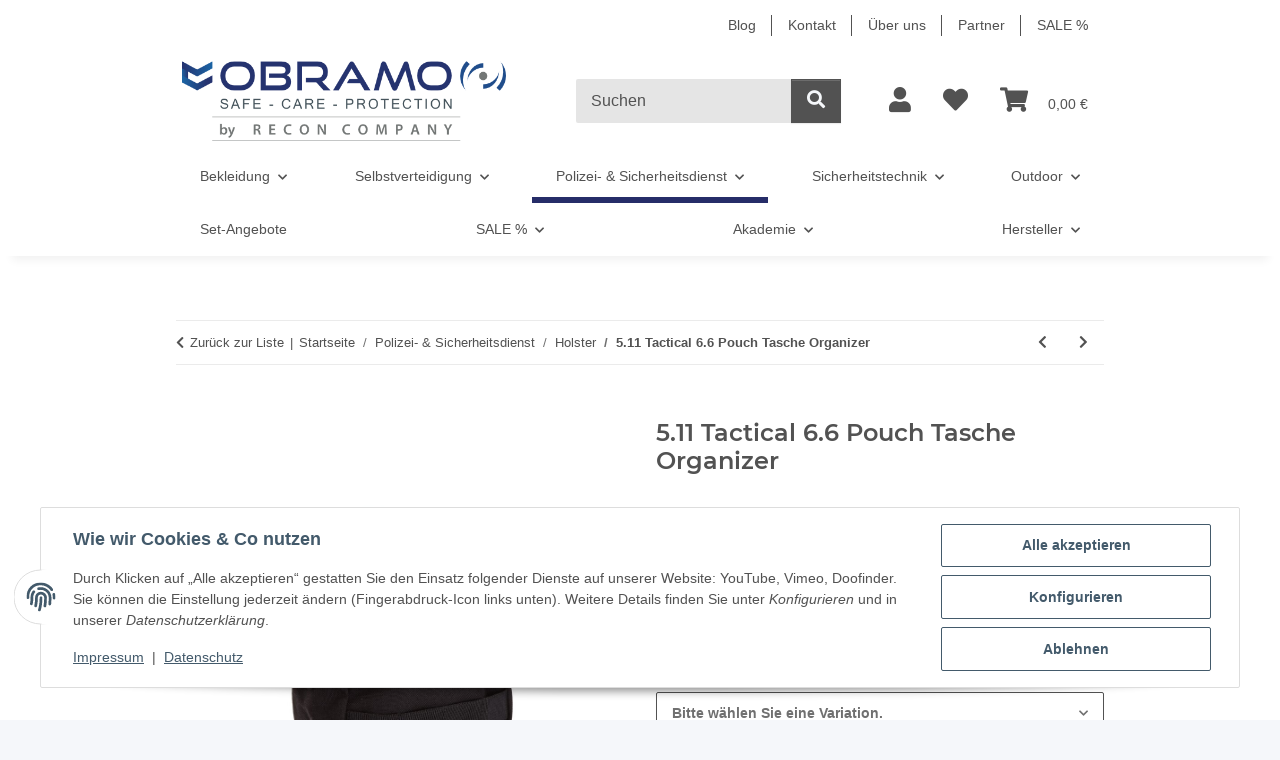

--- FILE ---
content_type: text/html; charset=utf-8
request_url: https://www.obramo-security.de/511-Tactical-66-Pouch-Tasche
body_size: 47180
content:
<!DOCTYPE html>
<html lang="de" itemscope itemtype="https://schema.org/ItemPage">
    
    <head>
        
            <meta http-equiv="content-type" content="text/html; charset=utf-8">
            <meta name="description" itemprop="description" content="Auf der Suche nach 5.11 Tactical 6.6 Pouch Tasche Organizer? Besuchen Sie uns ✅ 24h Versand ✅ Rechnungskauf ✅ Fachberatung ✅ Jetzt bestellen!">
                            <meta name="keywords" itemprop="keywords" content="5.11 Tactical 6.6 Pouch Tasche Organizer">
                        <meta name="viewport" content="width=device-width, initial-scale=1.0">
            <meta http-equiv="X-UA-Compatible" content="IE=edge">
                        <meta name="robots" content="index, follow">

            <meta itemprop="url" content="https://www.obramo-security.de/511-Tactical-66-Pouch-Tasche">
            <meta property="og:type" content="website">
            <meta property="og:site_name" content="5.11 Tactical 6.6 Pouch Tasche Organizer online günstig kaufen">
            <meta property="og:title" content="5.11 Tactical 6.6 Pouch Tasche Organizer online günstig kaufen">
            <meta property="og:description" content="Auf der Suche nach 5.11 Tactical 6.6 Pouch Tasche Organizer? Besuchen Sie uns ✅ 24h Versand ✅ Rechnungskauf ✅ Fachberatung ✅ Jetzt bestellen!">
            <meta property="og:url" content="https://www.obramo-security.de/511-Tactical-66-Pouch-Tasche">

                                    
                            <meta itemprop="image" content="https://www.obramo-security.de/media/image/product/9405/lg/511-tactical-66-pouch-tasche.jpg">
                <meta property="og:image" content="https://www.obramo-security.de/media/image/product/9405/lg/511-tactical-66-pouch-tasche.jpg">
                <meta property="og:image:width" content="1000">
                <meta property="og:image:height" content="1000">
                    

        <title itemprop="name">5.11 Tactical 6.6 Pouch Tasche Organizer online günstig kaufen</title>

                    <link rel="canonical" href="https://www.obramo-security.de/511-Tactical-66-Pouch-Tasche">
        
        

        
            <link rel="icon" href="https://www.obramo-security.de/favicon.ico" sizes="48x48">
            <link rel="icon" href="https://www.obramo-security.de/favicon.svg" sizes="any" type="image/svg+xml">
            <link rel="apple-touch-icon" href="https://www.obramo-security.de/apple-touch-icon.png">
            <link rel="manifest" href="https://www.obramo-security.de/site.webmanifest">
            <meta name="msapplication-TileColor" content="rgb(38, 45, 104)">
            <meta name="msapplication-TileImage" content="https://www.obramo-security.de/mstile-144x144.png">
        
        
            <meta name="theme-color" content="rgb(38, 45, 104)">
        

        
                                                    
                <style id="criticalCSS">
                    
                        :root{--blue: #007bff;--indigo: #6610f2;--purple: #6f42c1;--pink: #e83e8c;--red: #dc3545;--orange: #fd7e14;--yellow: #ffc107;--green: #28a745;--teal: #20c997;--cyan: #17a2b8;--white: #ffffff;--gray: #707070;--gray-dark: #343a40;--primary: #262d68;--secondary: #525252;--success: #1C871E;--info: #525252;--warning: #a56823;--danger: #b90000;--light: #f5f7fa;--dark: #525252;--gray: #707070;--gray-light: #f5f7fa;--gray-medium: #ebebeb;--gray-dark: #9b9b9b;--gray-darker: #525252;--breakpoint-xs: 0;--breakpoint-sm: 576px;--breakpoint-md: 768px;--breakpoint-lg: 992px;--breakpoint-xl: 1300px;--font-family-sans-serif: "Open Sans", sans-serif;--font-family-monospace: SFMono-Regular, Menlo, Monaco, Consolas, "Liberation Mono", "Courier New", monospace}*,*::before,*::after{box-sizing:border-box}html{font-family:sans-serif;line-height:1.15;-webkit-text-size-adjust:100%;-webkit-tap-highlight-color:rgba(0, 0, 0, 0)}article,aside,figcaption,figure,footer,header,hgroup,main,nav,section{display:block}body{margin:0;font-family:"Open Sans", sans-serif;font-size:0.875rem;font-weight:400;line-height:1.5;color:#525252;text-align:left;background-color:#f5f7fa}[tabindex="-1"]:focus:not(:focus-visible){outline:0 !important}hr{box-sizing:content-box;height:0;overflow:visible}h1,h2,h3,h4,h5,h6{margin-top:0;margin-bottom:1rem}p{margin-top:0;margin-bottom:1rem}abbr[title],abbr[data-original-title]{text-decoration:underline;text-decoration:underline dotted;cursor:help;border-bottom:0;text-decoration-skip-ink:none}address{margin-bottom:1rem;font-style:normal;line-height:inherit}ol,ul,dl{margin-top:0;margin-bottom:1rem}ol ol,ul ul,ol ul,ul ol{margin-bottom:0}dt{font-weight:700}dd{margin-bottom:0.5rem;margin-left:0}blockquote{margin:0 0 1rem}b,strong{font-weight:bolder}small{font-size:80%}sub,sup{position:relative;font-size:75%;line-height:0;vertical-align:baseline}sub{bottom:-0.25em}sup{top:-0.5em}a{color:#525252;text-decoration:underline;background-color:transparent}a:hover{color:#262d68;text-decoration:none}a:not([href]):not([class]){color:inherit;text-decoration:none}a:not([href]):not([class]):hover{color:inherit;text-decoration:none}pre,code,kbd,samp{font-family:SFMono-Regular, Menlo, Monaco, Consolas, "Liberation Mono", "Courier New", monospace;font-size:1em}pre{margin-top:0;margin-bottom:1rem;overflow:auto;-ms-overflow-style:scrollbar}figure{margin:0 0 1rem}img{vertical-align:middle;border-style:none}svg{overflow:hidden;vertical-align:middle}table{border-collapse:collapse}caption{padding-top:0.75rem;padding-bottom:0.75rem;color:#707070;text-align:left;caption-side:bottom}th{text-align:inherit;text-align:-webkit-match-parent}label{display:inline-block;margin-bottom:0.5rem}button{border-radius:0}button:focus:not(:focus-visible){outline:0}input,button,select,optgroup,textarea{margin:0;font-family:inherit;font-size:inherit;line-height:inherit}button,input{overflow:visible}button,select{text-transform:none}[role="button"]{cursor:pointer}select{word-wrap:normal}button,[type="button"],[type="reset"],[type="submit"]{-webkit-appearance:button}button:not(:disabled),[type="button"]:not(:disabled),[type="reset"]:not(:disabled),[type="submit"]:not(:disabled){cursor:pointer}button::-moz-focus-inner,[type="button"]::-moz-focus-inner,[type="reset"]::-moz-focus-inner,[type="submit"]::-moz-focus-inner{padding:0;border-style:none}input[type="radio"],input[type="checkbox"]{box-sizing:border-box;padding:0}textarea{overflow:auto;resize:vertical}fieldset{min-width:0;padding:0;margin:0;border:0}legend{display:block;width:100%;max-width:100%;padding:0;margin-bottom:0.5rem;font-size:1.5rem;line-height:inherit;color:inherit;white-space:normal}progress{vertical-align:baseline}[type="number"]::-webkit-inner-spin-button,[type="number"]::-webkit-outer-spin-button{height:auto}[type="search"]{outline-offset:-2px;-webkit-appearance:none}[type="search"]::-webkit-search-decoration{-webkit-appearance:none}::-webkit-file-upload-button{font:inherit;-webkit-appearance:button}output{display:inline-block}summary{display:list-item;cursor:pointer}template{display:none}[hidden]{display:none !important}.img-fluid{max-width:100%;height:auto}.img-thumbnail{padding:0.25rem;background-color:#f5f7fa;border:1px solid #dee2e6;border-radius:0.125rem;box-shadow:0 1px 2px rgba(0, 0, 0, 0.075);max-width:100%;height:auto}.figure{display:inline-block}.figure-img{margin-bottom:0.5rem;line-height:1}.figure-caption{font-size:90%;color:#707070}code{font-size:87.5%;color:#e83e8c;word-wrap:break-word}a>code{color:inherit}kbd{padding:0.2rem 0.4rem;font-size:87.5%;color:#ffffff;background-color:#212529;border-radius:0.125rem;box-shadow:inset 0 -0.1rem 0 rgba(0, 0, 0, 0.25)}kbd kbd{padding:0;font-size:100%;font-weight:700;box-shadow:none}pre{display:block;font-size:87.5%;color:#212529}pre code{font-size:inherit;color:inherit;word-break:normal}.pre-scrollable{max-height:340px;overflow-y:scroll}.container,.container-fluid,.container-sm,.container-md,.container-lg,.container-xl{width:100%;padding-right:1rem;padding-left:1rem;margin-right:auto;margin-left:auto}@media (min-width:576px){.container,.container-sm{max-width:97vw}}@media (min-width:768px){.container,.container-sm,.container-md{max-width:720px}}@media (min-width:992px){.container,.container-sm,.container-md,.container-lg{max-width:960px}}@media (min-width:1300px){.container,.container-sm,.container-md,.container-lg,.container-xl{max-width:1250px}}.row{display:flex;flex-wrap:wrap;margin-right:-1rem;margin-left:-1rem}.no-gutters{margin-right:0;margin-left:0}.no-gutters>.col,.no-gutters>[class*="col-"]{padding-right:0;padding-left:0}.col-1,.col-2,.col-3,.col-4,.col-5,.col-6,.col-7,.col-8,.col-9,.col-10,.col-11,.col-12,.col,.col-auto,.col-sm-1,.col-sm-2,.col-sm-3,.col-sm-4,.col-sm-5,.col-sm-6,.col-sm-7,.col-sm-8,.col-sm-9,.col-sm-10,.col-sm-11,.col-sm-12,.col-sm,.col-sm-auto,.col-md-1,.col-md-2,.col-md-3,.col-md-4,.col-md-5,.col-md-6,.col-md-7,.col-md-8,.col-md-9,.col-md-10,.col-md-11,.col-md-12,.col-md,.col-md-auto,.col-lg-1,.col-lg-2,.col-lg-3,.col-lg-4,.col-lg-5,.col-lg-6,.col-lg-7,.col-lg-8,.col-lg-9,.col-lg-10,.col-lg-11,.col-lg-12,.col-lg,.col-lg-auto,.col-xl-1,.col-xl-2,.col-xl-3,.col-xl-4,.col-xl-5,.col-xl-6,.col-xl-7,.col-xl-8,.col-xl-9,.col-xl-10,.col-xl-11,.col-xl-12,.col-xl,.col-xl-auto{position:relative;width:100%;padding-right:1rem;padding-left:1rem}.col{flex-basis:0;flex-grow:1;max-width:100%}.row-cols-1>*{flex:0 0 100%;max-width:100%}.row-cols-2>*{flex:0 0 50%;max-width:50%}.row-cols-3>*{flex:0 0 33.3333333333%;max-width:33.3333333333%}.row-cols-4>*{flex:0 0 25%;max-width:25%}.row-cols-5>*{flex:0 0 20%;max-width:20%}.row-cols-6>*{flex:0 0 16.6666666667%;max-width:16.6666666667%}.col-auto{flex:0 0 auto;width:auto;max-width:100%}.col-1{flex:0 0 8.33333333%;max-width:8.33333333%}.col-2{flex:0 0 16.66666667%;max-width:16.66666667%}.col-3{flex:0 0 25%;max-width:25%}.col-4{flex:0 0 33.33333333%;max-width:33.33333333%}.col-5{flex:0 0 41.66666667%;max-width:41.66666667%}.col-6{flex:0 0 50%;max-width:50%}.col-7{flex:0 0 58.33333333%;max-width:58.33333333%}.col-8{flex:0 0 66.66666667%;max-width:66.66666667%}.col-9{flex:0 0 75%;max-width:75%}.col-10{flex:0 0 83.33333333%;max-width:83.33333333%}.col-11{flex:0 0 91.66666667%;max-width:91.66666667%}.col-12{flex:0 0 100%;max-width:100%}.order-first{order:-1}.order-last{order:13}.order-0{order:0}.order-1{order:1}.order-2{order:2}.order-3{order:3}.order-4{order:4}.order-5{order:5}.order-6{order:6}.order-7{order:7}.order-8{order:8}.order-9{order:9}.order-10{order:10}.order-11{order:11}.order-12{order:12}.offset-1{margin-left:8.33333333%}.offset-2{margin-left:16.66666667%}.offset-3{margin-left:25%}.offset-4{margin-left:33.33333333%}.offset-5{margin-left:41.66666667%}.offset-6{margin-left:50%}.offset-7{margin-left:58.33333333%}.offset-8{margin-left:66.66666667%}.offset-9{margin-left:75%}.offset-10{margin-left:83.33333333%}.offset-11{margin-left:91.66666667%}@media (min-width:576px){.col-sm{flex-basis:0;flex-grow:1;max-width:100%}.row-cols-sm-1>*{flex:0 0 100%;max-width:100%}.row-cols-sm-2>*{flex:0 0 50%;max-width:50%}.row-cols-sm-3>*{flex:0 0 33.3333333333%;max-width:33.3333333333%}.row-cols-sm-4>*{flex:0 0 25%;max-width:25%}.row-cols-sm-5>*{flex:0 0 20%;max-width:20%}.row-cols-sm-6>*{flex:0 0 16.6666666667%;max-width:16.6666666667%}.col-sm-auto{flex:0 0 auto;width:auto;max-width:100%}.col-sm-1{flex:0 0 8.33333333%;max-width:8.33333333%}.col-sm-2{flex:0 0 16.66666667%;max-width:16.66666667%}.col-sm-3{flex:0 0 25%;max-width:25%}.col-sm-4{flex:0 0 33.33333333%;max-width:33.33333333%}.col-sm-5{flex:0 0 41.66666667%;max-width:41.66666667%}.col-sm-6{flex:0 0 50%;max-width:50%}.col-sm-7{flex:0 0 58.33333333%;max-width:58.33333333%}.col-sm-8{flex:0 0 66.66666667%;max-width:66.66666667%}.col-sm-9{flex:0 0 75%;max-width:75%}.col-sm-10{flex:0 0 83.33333333%;max-width:83.33333333%}.col-sm-11{flex:0 0 91.66666667%;max-width:91.66666667%}.col-sm-12{flex:0 0 100%;max-width:100%}.order-sm-first{order:-1}.order-sm-last{order:13}.order-sm-0{order:0}.order-sm-1{order:1}.order-sm-2{order:2}.order-sm-3{order:3}.order-sm-4{order:4}.order-sm-5{order:5}.order-sm-6{order:6}.order-sm-7{order:7}.order-sm-8{order:8}.order-sm-9{order:9}.order-sm-10{order:10}.order-sm-11{order:11}.order-sm-12{order:12}.offset-sm-0{margin-left:0}.offset-sm-1{margin-left:8.33333333%}.offset-sm-2{margin-left:16.66666667%}.offset-sm-3{margin-left:25%}.offset-sm-4{margin-left:33.33333333%}.offset-sm-5{margin-left:41.66666667%}.offset-sm-6{margin-left:50%}.offset-sm-7{margin-left:58.33333333%}.offset-sm-8{margin-left:66.66666667%}.offset-sm-9{margin-left:75%}.offset-sm-10{margin-left:83.33333333%}.offset-sm-11{margin-left:91.66666667%}}@media (min-width:768px){.col-md{flex-basis:0;flex-grow:1;max-width:100%}.row-cols-md-1>*{flex:0 0 100%;max-width:100%}.row-cols-md-2>*{flex:0 0 50%;max-width:50%}.row-cols-md-3>*{flex:0 0 33.3333333333%;max-width:33.3333333333%}.row-cols-md-4>*{flex:0 0 25%;max-width:25%}.row-cols-md-5>*{flex:0 0 20%;max-width:20%}.row-cols-md-6>*{flex:0 0 16.6666666667%;max-width:16.6666666667%}.col-md-auto{flex:0 0 auto;width:auto;max-width:100%}.col-md-1{flex:0 0 8.33333333%;max-width:8.33333333%}.col-md-2{flex:0 0 16.66666667%;max-width:16.66666667%}.col-md-3{flex:0 0 25%;max-width:25%}.col-md-4{flex:0 0 33.33333333%;max-width:33.33333333%}.col-md-5{flex:0 0 41.66666667%;max-width:41.66666667%}.col-md-6{flex:0 0 50%;max-width:50%}.col-md-7{flex:0 0 58.33333333%;max-width:58.33333333%}.col-md-8{flex:0 0 66.66666667%;max-width:66.66666667%}.col-md-9{flex:0 0 75%;max-width:75%}.col-md-10{flex:0 0 83.33333333%;max-width:83.33333333%}.col-md-11{flex:0 0 91.66666667%;max-width:91.66666667%}.col-md-12{flex:0 0 100%;max-width:100%}.order-md-first{order:-1}.order-md-last{order:13}.order-md-0{order:0}.order-md-1{order:1}.order-md-2{order:2}.order-md-3{order:3}.order-md-4{order:4}.order-md-5{order:5}.order-md-6{order:6}.order-md-7{order:7}.order-md-8{order:8}.order-md-9{order:9}.order-md-10{order:10}.order-md-11{order:11}.order-md-12{order:12}.offset-md-0{margin-left:0}.offset-md-1{margin-left:8.33333333%}.offset-md-2{margin-left:16.66666667%}.offset-md-3{margin-left:25%}.offset-md-4{margin-left:33.33333333%}.offset-md-5{margin-left:41.66666667%}.offset-md-6{margin-left:50%}.offset-md-7{margin-left:58.33333333%}.offset-md-8{margin-left:66.66666667%}.offset-md-9{margin-left:75%}.offset-md-10{margin-left:83.33333333%}.offset-md-11{margin-left:91.66666667%}}@media (min-width:992px){.col-lg{flex-basis:0;flex-grow:1;max-width:100%}.row-cols-lg-1>*{flex:0 0 100%;max-width:100%}.row-cols-lg-2>*{flex:0 0 50%;max-width:50%}.row-cols-lg-3>*{flex:0 0 33.3333333333%;max-width:33.3333333333%}.row-cols-lg-4>*{flex:0 0 25%;max-width:25%}.row-cols-lg-5>*{flex:0 0 20%;max-width:20%}.row-cols-lg-6>*{flex:0 0 16.6666666667%;max-width:16.6666666667%}.col-lg-auto{flex:0 0 auto;width:auto;max-width:100%}.col-lg-1{flex:0 0 8.33333333%;max-width:8.33333333%}.col-lg-2{flex:0 0 16.66666667%;max-width:16.66666667%}.col-lg-3{flex:0 0 25%;max-width:25%}.col-lg-4{flex:0 0 33.33333333%;max-width:33.33333333%}.col-lg-5{flex:0 0 41.66666667%;max-width:41.66666667%}.col-lg-6{flex:0 0 50%;max-width:50%}.col-lg-7{flex:0 0 58.33333333%;max-width:58.33333333%}.col-lg-8{flex:0 0 66.66666667%;max-width:66.66666667%}.col-lg-9{flex:0 0 75%;max-width:75%}.col-lg-10{flex:0 0 83.33333333%;max-width:83.33333333%}.col-lg-11{flex:0 0 91.66666667%;max-width:91.66666667%}.col-lg-12{flex:0 0 100%;max-width:100%}.order-lg-first{order:-1}.order-lg-last{order:13}.order-lg-0{order:0}.order-lg-1{order:1}.order-lg-2{order:2}.order-lg-3{order:3}.order-lg-4{order:4}.order-lg-5{order:5}.order-lg-6{order:6}.order-lg-7{order:7}.order-lg-8{order:8}.order-lg-9{order:9}.order-lg-10{order:10}.order-lg-11{order:11}.order-lg-12{order:12}.offset-lg-0{margin-left:0}.offset-lg-1{margin-left:8.33333333%}.offset-lg-2{margin-left:16.66666667%}.offset-lg-3{margin-left:25%}.offset-lg-4{margin-left:33.33333333%}.offset-lg-5{margin-left:41.66666667%}.offset-lg-6{margin-left:50%}.offset-lg-7{margin-left:58.33333333%}.offset-lg-8{margin-left:66.66666667%}.offset-lg-9{margin-left:75%}.offset-lg-10{margin-left:83.33333333%}.offset-lg-11{margin-left:91.66666667%}}@media (min-width:1300px){.col-xl{flex-basis:0;flex-grow:1;max-width:100%}.row-cols-xl-1>*{flex:0 0 100%;max-width:100%}.row-cols-xl-2>*{flex:0 0 50%;max-width:50%}.row-cols-xl-3>*{flex:0 0 33.3333333333%;max-width:33.3333333333%}.row-cols-xl-4>*{flex:0 0 25%;max-width:25%}.row-cols-xl-5>*{flex:0 0 20%;max-width:20%}.row-cols-xl-6>*{flex:0 0 16.6666666667%;max-width:16.6666666667%}.col-xl-auto{flex:0 0 auto;width:auto;max-width:100%}.col-xl-1{flex:0 0 8.33333333%;max-width:8.33333333%}.col-xl-2{flex:0 0 16.66666667%;max-width:16.66666667%}.col-xl-3{flex:0 0 25%;max-width:25%}.col-xl-4{flex:0 0 33.33333333%;max-width:33.33333333%}.col-xl-5{flex:0 0 41.66666667%;max-width:41.66666667%}.col-xl-6{flex:0 0 50%;max-width:50%}.col-xl-7{flex:0 0 58.33333333%;max-width:58.33333333%}.col-xl-8{flex:0 0 66.66666667%;max-width:66.66666667%}.col-xl-9{flex:0 0 75%;max-width:75%}.col-xl-10{flex:0 0 83.33333333%;max-width:83.33333333%}.col-xl-11{flex:0 0 91.66666667%;max-width:91.66666667%}.col-xl-12{flex:0 0 100%;max-width:100%}.order-xl-first{order:-1}.order-xl-last{order:13}.order-xl-0{order:0}.order-xl-1{order:1}.order-xl-2{order:2}.order-xl-3{order:3}.order-xl-4{order:4}.order-xl-5{order:5}.order-xl-6{order:6}.order-xl-7{order:7}.order-xl-8{order:8}.order-xl-9{order:9}.order-xl-10{order:10}.order-xl-11{order:11}.order-xl-12{order:12}.offset-xl-0{margin-left:0}.offset-xl-1{margin-left:8.33333333%}.offset-xl-2{margin-left:16.66666667%}.offset-xl-3{margin-left:25%}.offset-xl-4{margin-left:33.33333333%}.offset-xl-5{margin-left:41.66666667%}.offset-xl-6{margin-left:50%}.offset-xl-7{margin-left:58.33333333%}.offset-xl-8{margin-left:66.66666667%}.offset-xl-9{margin-left:75%}.offset-xl-10{margin-left:83.33333333%}.offset-xl-11{margin-left:91.66666667%}}.nav{display:flex;flex-wrap:wrap;padding-left:0;margin-bottom:0;list-style:none}.nav-link{display:block;padding:0.5rem 1rem;text-decoration:none}.nav-link:hover,.nav-link:focus{text-decoration:none}.nav-link.disabled{color:#707070;pointer-events:none;cursor:default}.nav-tabs{border-bottom:1px solid #dee2e6}.nav-tabs .nav-link{margin-bottom:-1px;background-color:transparent;border:1px solid transparent;border-top-left-radius:0;border-top-right-radius:0}.nav-tabs .nav-link:hover,.nav-tabs .nav-link:focus{isolation:isolate;border-color:transparent}.nav-tabs .nav-link.disabled{color:#707070;background-color:transparent;border-color:transparent}.nav-tabs .nav-link.active,.nav-tabs .nav-item.show .nav-link{color:#525252;background-color:transparent;border-color:#262d68}.nav-tabs .dropdown-menu{margin-top:-1px;border-top-left-radius:0;border-top-right-radius:0}.nav-pills .nav-link{background:none;border:0;border-radius:0.125rem}.nav-pills .nav-link.active,.nav-pills .show>.nav-link{color:#ffffff;background-color:#262d68}.nav-fill>.nav-link,.nav-fill .nav-item{flex:1 1 auto;text-align:center}.nav-justified>.nav-link,.nav-justified .nav-item{flex-basis:0;flex-grow:1;text-align:center}.tab-content>.tab-pane{display:none}.tab-content>.active{display:block}.navbar{position:relative;display:flex;flex-wrap:wrap;align-items:center;justify-content:space-between;padding:0.4rem 1rem}.navbar .container,.navbar .container-fluid,.navbar .container-sm,.navbar .container-md,.navbar .container-lg,.navbar .container-xl,.navbar>.container-sm,.navbar>.container-md,.navbar>.container-lg,.navbar>.container-xl{display:flex;flex-wrap:wrap;align-items:center;justify-content:space-between}.navbar-brand{display:inline-block;padding-top:0.40625rem;padding-bottom:0.40625rem;margin-right:1rem;font-size:1rem;line-height:inherit;white-space:nowrap}.navbar-brand:hover,.navbar-brand:focus{text-decoration:none}.navbar-nav{display:flex;flex-direction:column;padding-left:0;margin-bottom:0;list-style:none}.navbar-nav .nav-link{padding-right:0;padding-left:0}.navbar-nav .dropdown-menu{position:static;float:none}.navbar-text{display:inline-block;padding-top:0.5rem;padding-bottom:0.5rem}.navbar-collapse{flex-basis:100%;flex-grow:1;align-items:center}.navbar-toggler{padding:0.25rem 0.75rem;font-size:1rem;line-height:1;background-color:transparent;border:1px solid transparent;border-radius:0.125rem}.navbar-toggler:hover,.navbar-toggler:focus{text-decoration:none}.navbar-toggler-icon{display:inline-block;width:1.5em;height:1.5em;vertical-align:middle;content:"";background:50% / 100% 100% no-repeat}.navbar-nav-scroll{max-height:75vh;overflow-y:auto}@media (max-width:575.98px){.navbar-expand-sm>.container,.navbar-expand-sm>.container-fluid,.navbar-expand-sm>.container-sm,.navbar-expand-sm>.container-md,.navbar-expand-sm>.container-lg,.navbar-expand-sm>.container-xl{padding-right:0;padding-left:0}}@media (min-width:576px){.navbar-expand-sm{flex-flow:row nowrap;justify-content:flex-start}.navbar-expand-sm .navbar-nav{flex-direction:row}.navbar-expand-sm .navbar-nav .dropdown-menu{position:absolute}.navbar-expand-sm .navbar-nav .nav-link{padding-right:1.5rem;padding-left:1.5rem}.navbar-expand-sm>.container,.navbar-expand-sm>.container-fluid,.navbar-expand-sm>.container-sm,.navbar-expand-sm>.container-md,.navbar-expand-sm>.container-lg,.navbar-expand-sm>.container-xl{flex-wrap:nowrap}.navbar-expand-sm .navbar-nav-scroll{overflow:visible}.navbar-expand-sm .navbar-collapse{display:flex !important;flex-basis:auto}.navbar-expand-sm .navbar-toggler{display:none}}@media (max-width:767.98px){.navbar-expand-md>.container,.navbar-expand-md>.container-fluid,.navbar-expand-md>.container-sm,.navbar-expand-md>.container-md,.navbar-expand-md>.container-lg,.navbar-expand-md>.container-xl{padding-right:0;padding-left:0}}@media (min-width:768px){.navbar-expand-md{flex-flow:row nowrap;justify-content:flex-start}.navbar-expand-md .navbar-nav{flex-direction:row}.navbar-expand-md .navbar-nav .dropdown-menu{position:absolute}.navbar-expand-md .navbar-nav .nav-link{padding-right:1.5rem;padding-left:1.5rem}.navbar-expand-md>.container,.navbar-expand-md>.container-fluid,.navbar-expand-md>.container-sm,.navbar-expand-md>.container-md,.navbar-expand-md>.container-lg,.navbar-expand-md>.container-xl{flex-wrap:nowrap}.navbar-expand-md .navbar-nav-scroll{overflow:visible}.navbar-expand-md .navbar-collapse{display:flex !important;flex-basis:auto}.navbar-expand-md .navbar-toggler{display:none}}@media (max-width:991.98px){.navbar-expand-lg>.container,.navbar-expand-lg>.container-fluid,.navbar-expand-lg>.container-sm,.navbar-expand-lg>.container-md,.navbar-expand-lg>.container-lg,.navbar-expand-lg>.container-xl{padding-right:0;padding-left:0}}@media (min-width:992px){.navbar-expand-lg{flex-flow:row nowrap;justify-content:flex-start}.navbar-expand-lg .navbar-nav{flex-direction:row}.navbar-expand-lg .navbar-nav .dropdown-menu{position:absolute}.navbar-expand-lg .navbar-nav .nav-link{padding-right:1.5rem;padding-left:1.5rem}.navbar-expand-lg>.container,.navbar-expand-lg>.container-fluid,.navbar-expand-lg>.container-sm,.navbar-expand-lg>.container-md,.navbar-expand-lg>.container-lg,.navbar-expand-lg>.container-xl{flex-wrap:nowrap}.navbar-expand-lg .navbar-nav-scroll{overflow:visible}.navbar-expand-lg .navbar-collapse{display:flex !important;flex-basis:auto}.navbar-expand-lg .navbar-toggler{display:none}}@media (max-width:1299.98px){.navbar-expand-xl>.container,.navbar-expand-xl>.container-fluid,.navbar-expand-xl>.container-sm,.navbar-expand-xl>.container-md,.navbar-expand-xl>.container-lg,.navbar-expand-xl>.container-xl{padding-right:0;padding-left:0}}@media (min-width:1300px){.navbar-expand-xl{flex-flow:row nowrap;justify-content:flex-start}.navbar-expand-xl .navbar-nav{flex-direction:row}.navbar-expand-xl .navbar-nav .dropdown-menu{position:absolute}.navbar-expand-xl .navbar-nav .nav-link{padding-right:1.5rem;padding-left:1.5rem}.navbar-expand-xl>.container,.navbar-expand-xl>.container-fluid,.navbar-expand-xl>.container-sm,.navbar-expand-xl>.container-md,.navbar-expand-xl>.container-lg,.navbar-expand-xl>.container-xl{flex-wrap:nowrap}.navbar-expand-xl .navbar-nav-scroll{overflow:visible}.navbar-expand-xl .navbar-collapse{display:flex !important;flex-basis:auto}.navbar-expand-xl .navbar-toggler{display:none}}.navbar-expand{flex-flow:row nowrap;justify-content:flex-start}.navbar-expand>.container,.navbar-expand>.container-fluid,.navbar-expand>.container-sm,.navbar-expand>.container-md,.navbar-expand>.container-lg,.navbar-expand>.container-xl{padding-right:0;padding-left:0}.navbar-expand .navbar-nav{flex-direction:row}.navbar-expand .navbar-nav .dropdown-menu{position:absolute}.navbar-expand .navbar-nav .nav-link{padding-right:1.5rem;padding-left:1.5rem}.navbar-expand>.container,.navbar-expand>.container-fluid,.navbar-expand>.container-sm,.navbar-expand>.container-md,.navbar-expand>.container-lg,.navbar-expand>.container-xl{flex-wrap:nowrap}.navbar-expand .navbar-nav-scroll{overflow:visible}.navbar-expand .navbar-collapse{display:flex !important;flex-basis:auto}.navbar-expand .navbar-toggler{display:none}.navbar-light .navbar-brand{color:rgba(0, 0, 0, 0.9)}.navbar-light .navbar-brand:hover,.navbar-light .navbar-brand:focus{color:rgba(0, 0, 0, 0.9)}.navbar-light .navbar-nav .nav-link{color:#525252}.navbar-light .navbar-nav .nav-link:hover,.navbar-light .navbar-nav .nav-link:focus{color:#262d68}.navbar-light .navbar-nav .nav-link.disabled{color:rgba(0, 0, 0, 0.3)}.navbar-light .navbar-nav .show>.nav-link,.navbar-light .navbar-nav .active>.nav-link,.navbar-light .navbar-nav .nav-link.show,.navbar-light .navbar-nav .nav-link.active{color:rgba(0, 0, 0, 0.9)}.navbar-light .navbar-toggler{color:#525252;border-color:rgba(0, 0, 0, 0.1)}.navbar-light .navbar-toggler-icon{background-image:url("data:image/svg+xml,%3csvg xmlns='http://www.w3.org/2000/svg' width='30' height='30' viewBox='0 0 30 30'%3e%3cpath stroke='%23525252' stroke-linecap='round' stroke-miterlimit='10' stroke-width='2' d='M4 7h22M4 15h22M4 23h22'/%3e%3c/svg%3e")}.navbar-light .navbar-text{color:#525252}.navbar-light .navbar-text a{color:rgba(0, 0, 0, 0.9)}.navbar-light .navbar-text a:hover,.navbar-light .navbar-text a:focus{color:rgba(0, 0, 0, 0.9)}.navbar-dark .navbar-brand{color:#ffffff}.navbar-dark .navbar-brand:hover,.navbar-dark .navbar-brand:focus{color:#ffffff}.navbar-dark .navbar-nav .nav-link{color:rgba(255, 255, 255, 0.5)}.navbar-dark .navbar-nav .nav-link:hover,.navbar-dark .navbar-nav .nav-link:focus{color:rgba(255, 255, 255, 0.75)}.navbar-dark .navbar-nav .nav-link.disabled{color:rgba(255, 255, 255, 0.25)}.navbar-dark .navbar-nav .show>.nav-link,.navbar-dark .navbar-nav .active>.nav-link,.navbar-dark .navbar-nav .nav-link.show,.navbar-dark .navbar-nav .nav-link.active{color:#ffffff}.navbar-dark .navbar-toggler{color:rgba(255, 255, 255, 0.5);border-color:rgba(255, 255, 255, 0.1)}.navbar-dark .navbar-toggler-icon{background-image:url("data:image/svg+xml,%3csvg xmlns='http://www.w3.org/2000/svg' width='30' height='30' viewBox='0 0 30 30'%3e%3cpath stroke='rgba%28255, 255, 255, 0.5%29' stroke-linecap='round' stroke-miterlimit='10' stroke-width='2' d='M4 7h22M4 15h22M4 23h22'/%3e%3c/svg%3e")}.navbar-dark .navbar-text{color:rgba(255, 255, 255, 0.5)}.navbar-dark .navbar-text a{color:#ffffff}.navbar-dark .navbar-text a:hover,.navbar-dark .navbar-text a:focus{color:#ffffff}.pagination-sm .page-item.active .page-link::after,.pagination-sm .page-item.active .page-text::after{left:0.375rem;right:0.375rem}.pagination-lg .page-item.active .page-link::after,.pagination-lg .page-item.active .page-text::after{left:1.125rem;right:1.125rem}.page-item{position:relative}.page-item.active{font-weight:700}.page-item.active .page-link::after,.page-item.active .page-text::after{content:"";position:absolute;left:0.5625rem;bottom:0;right:0.5625rem;border-bottom:4px solid #262d68}@media (min-width:768px){.dropdown-item.page-item{background-color:transparent}}.page-link,.page-text{text-decoration:none}.pagination{margin-bottom:0;justify-content:space-between;align-items:center}@media (min-width:768px){.pagination{justify-content:normal}.pagination .dropdown>.btn{display:none}.pagination .dropdown-menu{position:static !important;transform:none !important;display:flex;margin:0;padding:0;border:0;min-width:auto}.pagination .dropdown-item{width:auto;display:inline-block;padding:0}.pagination .dropdown-item.active{background-color:transparent;color:#525252}.pagination .dropdown-item:hover{background-color:transparent}.pagination .pagination-site{display:none}}@media (max-width:767.98px){.pagination .dropdown-item{padding:0}.pagination .dropdown-item.active .page-link,.pagination .dropdown-item.active .page-text,.pagination .dropdown-item:active .page-link,.pagination .dropdown-item:active .page-text{color:#525252}}.productlist-page-nav{align-items:center}.productlist-page-nav .pagination{margin:0}.productlist-page-nav .displayoptions{margin-bottom:1rem}@media (min-width:768px){.productlist-page-nav .displayoptions{margin-bottom:0}}.productlist-page-nav .displayoptions .btn-group+.btn-group+.btn-group{margin-left:0.5rem}.productlist-page-nav .result-option-wrapper{margin-right:0.5rem}.productlist-page-nav .productlist-item-info{margin-bottom:0.5rem;margin-left:auto;margin-right:auto;display:flex}@media (min-width:768px){.productlist-page-nav .productlist-item-info{margin-right:0;margin-bottom:0}.productlist-page-nav .productlist-item-info.productlist-item-border{border-right:1px solid #ebebeb;padding-right:1rem}}.productlist-page-nav.productlist-page-nav-header-m{margin-top:3rem}@media (min-width:768px){.productlist-page-nav.productlist-page-nav-header-m{margin-top:2rem}.productlist-page-nav.productlist-page-nav-header-m>.col{margin-top:1rem}}.productlist-page-nav-bottom{margin-bottom:2rem}.pagination-wrapper{margin-bottom:1rem;align-items:center;border-top:1px solid #f5f7fa;border-bottom:1px solid #f5f7fa;padding-top:0.5rem;padding-bottom:0.5rem}.pagination-wrapper .pagination-entries{font-weight:700;margin-bottom:1rem}@media (min-width:768px){.pagination-wrapper .pagination-entries{margin-bottom:0}}.pagination-wrapper .pagination-selects{margin-left:auto;margin-top:1rem}@media (min-width:768px){.pagination-wrapper .pagination-selects{margin-left:0;margin-top:0}}.pagination-wrapper .pagination-selects .pagination-selects-entries{margin-bottom:1rem}@media (min-width:768px){.pagination-wrapper .pagination-selects .pagination-selects-entries{margin-right:1rem;margin-bottom:0}}.pagination-no-wrapper{border:0;padding-top:0;padding-bottom:0}.topbar-wrapper{position:relative;z-index:1021;flex-direction:row-reverse}.sticky-header header{position:sticky;top:0}#jtl-nav-wrapper .form-control::placeholder,#jtl-nav-wrapper .form-control:focus::placeholder{color:#525252}#jtl-nav-wrapper .label-slide .form-group:not(.exclude-from-label-slide):not(.checkbox) label{background:#ffffff;color:#525252}header{box-shadow:0 1rem 0.5625rem -0.75rem rgba(0, 0, 0, 0.06);position:relative;z-index:1020}header .dropdown-menu{background-color:#ffffff;color:#525252}header .navbar-toggler{color:#525252}header .navbar-brand img{max-width:50vw;object-fit:contain}header .nav-right .dropdown-menu{margin-top:-0.03125rem;box-shadow:inset 0 1rem 0.5625rem -0.75rem rgba(0, 0, 0, 0.06)}@media (min-width:992px){header #mainNavigation{margin-right:1rem}}@media (max-width:991.98px){header .navbar-brand img{max-width:30vw}header .dropup,header .dropright,header .dropdown,header .dropleft,header .col,header [class*="col-"]{position:static}header .navbar-collapse{position:fixed;top:0;left:0;display:block;height:100vh !important;-webkit-overflow-scrolling:touch;max-width:16.875rem;transition:all 0.2s ease-in-out;z-index:1050;width:100%;background:#ffffff}header .navbar-collapse:not(.show){transform:translateX(-100%)}header .navbar-nav{transition:all 0.2s ease-in-out}header .navbar-nav .nav-item,header .navbar-nav .nav-link{margin-left:0;margin-right:0;padding-left:1rem;padding-right:1rem;padding-top:1rem;padding-bottom:1rem}header .navbar-nav .nav-link{margin-top:-1rem;margin-bottom:-1rem;margin-left:-1rem;margin-right:-1rem;display:flex;align-items:center;justify-content:space-between}header .navbar-nav .nav-link::after{content:'\f054' !important;font-family:"Font Awesome 5 Free" !important;font-weight:900;margin-left:0.5rem;margin-top:0;font-size:0.75em}header .navbar-nav .nav-item.dropdown>.nav-link>.product-count{display:none}header .navbar-nav .nav-item:not(.dropdown) .nav-link::after{display:none}header .navbar-nav .dropdown-menu{position:absolute;left:100%;top:0;box-shadow:none;width:100%;padding:0;margin:0}header .navbar-nav .dropdown-menu:not(.show){display:none}header .navbar-nav .dropdown-body{margin:0}header .navbar-nav .nav{flex-direction:column}header .nav-mobile-header{padding-left:1rem;padding-right:1rem}header .nav-mobile-header>.row{height:3.125rem}header .nav-mobile-header .nav-mobile-header-hr{margin-top:0;margin-bottom:0}header .nav-mobile-body{height:calc(100vh - 3.125rem);height:calc(var(--vh, 1vh) * 100 - 3.125rem);overflow-y:auto;position:relative}header .nav-scrollbar-inner{overflow:visible}header .nav-right{font-size:1rem}header .nav-right .dropdown-menu{width:100%}}@media (min-width:992px){header .navbar-collapse{height:4.3125rem}header .navbar-nav>.nav-item>.nav-link{position:relative;padding:1.5rem}header .navbar-nav>.nav-item>.nav-link::before{content:"";position:absolute;bottom:0;left:50%;transform:translateX(-50%);border-width:0 0 6px;border-color:#262d68;border-style:solid;transition:width 0.4s;width:0}header .navbar-nav>.nav-item.active>.nav-link::before,header .navbar-nav>.nav-item:hover>.nav-link::before,header .navbar-nav>.nav-item.hover>.nav-link::before{width:100%}header .navbar-nav>.nav-item>.dropdown-menu{max-height:calc(100vh - 12.5rem);overflow:auto;margin-top:-0.03125rem;box-shadow:inset 0 1rem 0.5625rem -0.75rem rgba(0, 0, 0, 0.06)}header .navbar-nav>.nav-item.dropdown-full{position:static}header .navbar-nav>.nav-item.dropdown-full .dropdown-menu{width:100%}header .navbar-nav>.nav-item .product-count{display:none}header .navbar-nav>.nav-item .nav{flex-wrap:wrap}header .navbar-nav .nav .nav-link{padding:0}header .navbar-nav .nav .nav-link::after{display:none}header .navbar-nav .dropdown .nav-item{width:100%}header .nav-mobile-body{align-self:flex-start;width:100%}header .nav-scrollbar-inner{width:100%}header .nav-right .nav-link{padding-top:1.5rem;padding-bottom:1.5rem}header .submenu-headline::after{display:none}header .submenu-headline-toplevel{font-family:Montserrat, sans-serif;font-size:1rem;border-bottom:1px solid #ebebeb;margin-bottom:1rem}header .subcategory-wrapper .categories-recursive-dropdown{display:block;position:static !important;box-shadow:none}header .subcategory-wrapper .categories-recursive-dropdown>.nav{flex-direction:column}header .subcategory-wrapper .categories-recursive-dropdown .categories-recursive-dropdown{margin-left:0.25rem}}header .submenu-headline-image{margin-bottom:1rem;display:none}@media (min-width:992px){header .submenu-headline-image{display:block}}header #burger-menu{margin-right:1rem}header .table,header .dropdown-item,header .btn-outline-primary{color:#525252}header .dropdown-item{background-color:transparent}header .dropdown-item:hover{background-color:#f5f7fa}header .btn-outline-primary:hover{color:#f5f7fa}@media (min-width:992px){.nav-item-lg-m{margin-top:1.5rem;margin-bottom:1.5rem}}.fixed-search{background-color:#ffffff;box-shadow:0 0.25rem 0.5rem rgba(0, 0, 0, 0.2);padding-top:0.5rem;padding-bottom:0.5rem}.fixed-search .form-control{background-color:#ffffff;color:#525252}.fixed-search .form-control::placeholder{color:#525252}.main-search .twitter-typeahead{display:flex;flex-grow:1}.form-clear{align-items:center;bottom:8px;color:#525252;cursor:pointer;display:flex;height:24px;justify-content:center;position:absolute;right:52px;width:24px;z-index:10}.account-icon-dropdown .account-icon-dropdown-pass{margin-bottom:2rem}.account-icon-dropdown .dropdown-footer{background-color:#f5f7fa}.account-icon-dropdown .dropdown-footer a{text-decoration:underline}.account-icon-dropdown .account-icon-dropdown-logout{padding-bottom:0.5rem}.cart-dropdown-shipping-notice{color:#707070}.is-checkout header,.is-checkout .navbar{height:2.8rem}@media (min-width:992px){.is-checkout header,.is-checkout .navbar{height:4.2625rem}}.is-checkout .search-form-wrapper-fixed,.is-checkout .fixed-search{display:none}@media (max-width:991.98px){.nav-icons{height:2.8rem}}.search-form-wrapper-fixed{padding-top:0.5rem;padding-bottom:0.5rem}.full-width-mega .main-search-wrapper .twitter-typeahead{flex:1}@media (min-width:992px){.full-width-mega .main-search-wrapper{display:block}}@media (max-width:991.98px){.full-width-mega.sticky-top .main-search-wrapper{padding-right:0;padding-left:0;flex:0 0 auto;width:auto;max-width:100%}.full-width-mega.sticky-top .main-search-wrapper+.col,.full-width-mega.sticky-top .main-search-wrapper a{padding-left:0}.full-width-mega.sticky-top .main-search-wrapper .nav-link{padding-right:0.7rem}.full-width-mega .secure-checkout-icon{flex:0 0 auto;width:auto;max-width:100%;margin-left:auto}.full-width-mega .toggler-logo-wrapper{position:initial;width:max-content}}.full-width-mega .nav-icons-wrapper{padding-left:0}.full-width-mega .nav-logo-wrapper{padding-right:0;margin-right:auto}@media (min-width:992px){.full-width-mega .navbar-expand-lg .nav-multiple-row .navbar-nav{flex-wrap:wrap}.full-width-mega #mainNavigation.nav-multiple-row{height:auto;margin-right:0}.full-width-mega .nav-multiple-row .nav-scrollbar-inner{padding-bottom:0}.full-width-mega .nav-multiple-row .nav-scrollbar-arrow{display:none}.full-width-mega .menu-search-position-center .main-search-wrapper{margin-right:auto}.full-width-mega .menu-search-position-left .main-search-wrapper{margin-right:auto}.full-width-mega .menu-search-position-left .nav-logo-wrapper{margin-right:initial}.full-width-mega .menu-center-center.menu-multiple-rows-multiple .nav-scrollbar-inner{justify-content:center}.full-width-mega .menu-center-space-between.menu-multiple-rows-multiple .nav-scrollbar-inner{justify-content:space-between}}@media (min-width:992px){header.full-width-mega .nav-right .dropdown-menu{box-shadow:0 0 7px #000000}header .nav-multiple-row .navbar-nav>.nav-item>.nav-link{padding:1rem 1.5rem}}.slick-slider{position:relative;display:block;box-sizing:border-box;-webkit-touch-callout:none;-webkit-user-select:none;-khtml-user-select:none;-moz-user-select:none;-ms-user-select:none;user-select:none;-ms-touch-action:pan-y;touch-action:pan-y;-webkit-tap-highlight-color:transparent}.slick-list{position:relative;overflow:hidden;display:block;margin:0;padding:0}.slick-list:focus{outline:none}.slick-list.dragging{cursor:pointer;cursor:hand}.slick-slider .slick-track,.slick-slider .slick-list{-webkit-transform:translate3d(0, 0, 0);-moz-transform:translate3d(0, 0, 0);-ms-transform:translate3d(0, 0, 0);-o-transform:translate3d(0, 0, 0);transform:translate3d(0, 0, 0)}.slick-track{position:relative;left:0;top:0;display:block;margin-left:auto;margin-right:auto;margin-bottom:2px}.slick-track:before,.slick-track:after{content:"";display:table}.slick-track:after{clear:both}.slick-loading .slick-track{visibility:hidden}.slick-slide{float:left;height:100%;min-height:1px;display:none}[dir="rtl"] .slick-slide{float:right}.slick-slide img{display:block}.slick-slide.slick-loading img{display:none}.slick-slide.dragging img{pointer-events:none}.slick-initialized .slick-slide{display:block}.slick-loading .slick-slide{visibility:hidden}.slick-vertical .slick-slide{display:block;height:auto;border:1px solid transparent}.slick-arrow.slick-hidden{display:none}:root{--vh: 1vh}.fa,.fas,.far,.fal{display:inline-block}h1,h2,h3,h4,h5,h6,.h1,.h2,.h3,.productlist-filter-headline,.sidepanel-left .box-normal .box-normal-link,.h4,.h5,.h6{margin-bottom:1rem;font-family:Montserrat, sans-serif;font-weight:400;line-height:1.2;color:#525252}h1,.h1{font-size:1.875rem}h2,.h2{font-size:1.5rem}h3,.h3,.productlist-filter-headline,.sidepanel-left .box-normal .box-normal-link{font-size:1rem}h4,.h4{font-size:0.875rem}h5,.h5{font-size:0.875rem}h6,.h6{font-size:0.875rem}.btn-skip-to{position:absolute;top:0;transition:transform 200ms;transform:scale(0);margin:1%;z-index:1070;background:#ffffff;border:3px solid #262d68;font-weight:400;color:#525252;text-align:center;vertical-align:middle;padding:0.625rem 0.9375rem;border-radius:0.125rem;font-weight:bolder;text-decoration:none}.btn-skip-to:focus{transform:scale(1)}.slick-slide a:hover,.slick-slide a:focus{color:#262d68;text-decoration:none}.slick-slide a:not([href]):not([class]):hover,.slick-slide a:not([href]):not([class]):focus{color:inherit;text-decoration:none}.banner .img-fluid{width:100%}.label-slide .form-group:not(.exclude-from-label-slide):not(.checkbox) label{display:none}.modal{display:none}.carousel-thumbnails .slick-arrow{opacity:0}.slick-dots{flex:0 0 100%;display:flex;justify-content:center;align-items:center;font-size:0;line-height:0;padding:0;height:1rem;width:100%;margin:2rem 0 0}.slick-dots li{margin:0 0.25rem;list-style-type:none}.slick-dots li button{width:0.75rem;height:0.75rem;padding:0;border-radius:50%;border:0.125rem solid #ebebeb;background-color:#ebebeb;transition:all 0.2s ease-in-out}.slick-dots li.slick-active button{background-color:#525252;border-color:#525252}.consent-modal:not(.active){display:none}.consent-banner-icon{width:1em;height:1em}.mini>#consent-banner{display:none}html{overflow-y:scroll}.dropdown-menu{display:none}.dropdown-toggle::after{content:"";margin-left:0.5rem;display:inline-block}.list-unstyled,.list-icons{padding-left:0;list-style:none}.input-group{position:relative;display:flex;flex-wrap:wrap;align-items:stretch;width:100%}.input-group>.form-control{flex:1 1 auto;width:1%}#main-wrapper{background:#ffffff}.container-fluid-xl{max-width:103.125rem}.nav-dividers .nav-item{position:relative}.nav-dividers .nav-item:not(:last-child)::after{content:"";position:absolute;right:0;top:0.5rem;height:calc(100% - 1rem);border-right:0.0625rem solid currentColor}.nav-link{text-decoration:none}.nav-scrollbar{overflow:hidden;display:flex;align-items:center}.nav-scrollbar .nav,.nav-scrollbar .navbar-nav{flex-wrap:nowrap}.nav-scrollbar .nav-item{white-space:nowrap}.nav-scrollbar-inner{overflow-x:auto;padding-bottom:1.5rem;align-self:flex-start}#shop-nav{align-items:center;flex-shrink:0;margin-left:auto}@media (max-width:767.98px){#shop-nav .nav-link{padding-left:0.7rem;padding-right:0.7rem}}.has-left-sidebar .breadcrumb-container{padding-left:0;padding-right:0}.breadcrumb{display:flex;flex-wrap:wrap;padding:0.5rem 0;margin-bottom:0;list-style:none;background-color:transparent;border-radius:0}.breadcrumb-item{display:none}@media (min-width:768px){.breadcrumb-item{display:flex}}.breadcrumb-item.active{font-weight:700}.breadcrumb-item.first{padding-left:0}.breadcrumb-item.first::before{display:none}.breadcrumb-item+.breadcrumb-item{padding-left:0.5rem}.breadcrumb-item+.breadcrumb-item::before{display:inline-block;padding-right:0.5rem;color:#707070;content:"/"}.breadcrumb-item.active{color:#525252;font-weight:700}.breadcrumb-item.first::before{display:none}.breadcrumb-arrow{display:flex}@media (min-width:768px){.breadcrumb-arrow{display:none}}.breadcrumb-arrow:first-child::before{content:'\f053' !important;font-family:"Font Awesome 5 Free" !important;font-weight:900;margin-right:6px}.breadcrumb-arrow:not(:first-child){padding-left:0}.breadcrumb-arrow:not(:first-child)::before{content:none}.breadcrumb-wrapper{margin-bottom:2rem}@media (min-width:992px){.breadcrumb-wrapper{border-style:solid;border-color:#ebebeb;border-width:1px 0}}.breadcrumb{font-size:0.8125rem}.breadcrumb a{text-decoration:none}.breadcrumb-back{padding-right:1rem;margin-right:1rem;border-right:1px solid #ebebeb}.hr-sect{display:flex;justify-content:center;flex-basis:100%;align-items:center;color:#525252;margin:8px 0;font-size:1.5rem;font-family:Montserrat, sans-serif}.hr-sect::before{margin:0 30px 0 0}.hr-sect::after{margin:0 0 0 30px}.hr-sect::before,.hr-sect::after{content:"";flex-grow:1;background:rgba(0, 0, 0, 0.1);height:1px;font-size:0;line-height:0}.hr-sect a{text-decoration:none;border-bottom:0.375rem solid transparent;font-weight:700}@media (max-width:991.98px){.hr-sect{text-align:center;border-top:1px solid rgba(0, 0, 0, 0.1);border-bottom:1px solid rgba(0, 0, 0, 0.1);padding:15px 0;margin:15px 0}.hr-sect::before,.hr-sect::after{margin:0;flex-grow:unset}.hr-sect a{border-bottom:none;margin:auto}}.slick-slider-other.is-not-opc{margin-bottom:2rem}.slick-slider-other.is-not-opc .carousel{margin-bottom:1.5rem}.slick-slider-other .slick-slider-other-container{padding-left:0;padding-right:0}@media (min-width:768px){.slick-slider-other .slick-slider-other-container{padding-left:1rem;padding-right:1rem}}.slick-slider-other .hr-sect{margin-bottom:2rem}#header-top-bar{position:relative;z-index:1021;flex-direction:row-reverse}#header-top-bar,header{background-color:#ffffff;color:#525252}.img-aspect-ratio{width:100%;height:auto}header{box-shadow:0 1rem 0.5625rem -0.75rem rgba(0, 0, 0, 0.06);position:relative;z-index:1020}header .navbar{padding:0;position:static}@media (min-width:992px){header{padding-bottom:0}header .navbar-brand{margin-right:3rem}}header .navbar-brand{padding:0.4rem;outline-offset:-3px}header .navbar-brand img{height:2rem;width:auto}header .nav-right .dropdown-menu{margin-top:-0.03125rem;box-shadow:inset 0 1rem 0.5625rem -0.75rem rgba(0, 0, 0, 0.06)}@media (min-width:992px){header .navbar-brand{padding-top:0.6rem;padding-bottom:0.6rem}header .navbar-brand img{height:3.0625rem}header .navbar-collapse{height:4.3125rem}header .navbar-nav>.nav-item>.nav-link{position:relative;padding:1.5rem}header .navbar-nav>.nav-item>.nav-link::before{content:"";position:absolute;bottom:0;left:50%;transform:translateX(-50%);border-width:0 0 6px;border-color:#262d68;border-style:solid;transition:width 0.4s;width:0}header .navbar-nav>.nav-item>.nav-link:focus{outline-offset:-2px}header .navbar-nav>.nav-item.active>.nav-link::before,header .navbar-nav>.nav-item:hover>.nav-link::before,header .navbar-nav>.nav-item.hover>.nav-link::before{width:100%}header .navbar-nav>.nav-item .nav{flex-wrap:wrap}header .navbar-nav .nav .nav-link{padding:0}header .navbar-nav .nav .nav-link::after{display:none}header .navbar-nav .dropdown .nav-item{width:100%}header .nav-mobile-body{align-self:flex-start;width:100%}header .nav-scrollbar-inner{width:100%}header .nav-right .nav-link{padding-top:1.5rem;padding-bottom:1.5rem}}.btn{display:inline-block;font-weight:600;color:#525252;text-align:center;vertical-align:middle;user-select:none;background-color:transparent;border:1px solid transparent;padding:0.625rem 0.9375rem;font-size:0.875rem;line-height:1.5;border-radius:0.125rem}.btn.disabled,.btn:disabled{opacity:0.65;box-shadow:none}.btn:not(:disabled):not(.disabled):active,.btn:not(:disabled):not(.disabled).active{box-shadow:inset 0 3px 5px rgba(0, 0, 0, 0.125)}.btn:not(:disabled):not(.disabled):active:focus,.btn:not(:disabled):not(.disabled).active:focus{box-shadow:0 0 0 0.2rem rgba(38, 45, 104, 0.25), inset 0 3px 5px rgba(0, 0, 0, 0.125)}.form-control{display:block;width:100%;height:calc(1.5em + 1.25rem + 2px);padding:0.625rem 0.9375rem;font-size:0.875rem;font-weight:400;line-height:1.5;color:#525252;background-color:#ffffff;background-clip:padding-box;border:1px solid #707070;border-radius:0.125rem;box-shadow:inset 0 1px 1px rgba(0, 0, 0, 0.075);transition:border-color 0.15s ease-in-out, box-shadow 0.15s ease-in-out}@media (prefers-reduced-motion:reduce){.form-control{transition:none}}.square{display:flex;position:relative}.square::before{content:"";display:inline-block;padding-bottom:100%}#product-offer .product-info ul.info-essential{margin:2rem 0;padding-left:0;list-style:none}.price_wrapper{margin-bottom:1.5rem}.price_wrapper .price{display:inline-block}.price_wrapper .bulk-prices{margin-top:1rem}.price_wrapper .bulk-prices .bulk-price{margin-right:0.25rem}#product-offer .product-info{border:0}#product-offer .product-info .bordered-top-bottom{padding:1rem;border-top:1px solid #f5f7fa;border-bottom:1px solid #f5f7fa}#product-offer .product-info ul.info-essential{margin:2rem 0}#product-offer .product-info .shortdesc{margin-bottom:1rem}#product-offer .product-info .product-offer{margin-bottom:2rem}#product-offer .product-info .product-offer>.row{margin-bottom:1.5rem}#product-offer .product-info .stock-information{border-top:1px solid #ebebeb;border-bottom:1px solid #ebebeb;align-items:flex-end}#product-offer .product-info .stock-information.stock-information-p{padding-top:1rem;padding-bottom:1rem}@media (max-width:767.98px){#product-offer .product-info .stock-information{margin-top:1rem}}#product-offer .product-info .question-on-item{margin-left:auto}#product-offer .product-info .question-on-item .question{padding:0}.product-detail .product-actions{position:absolute;z-index:1;right:2rem;top:1rem;display:flex;justify-content:center;align-items:center}.product-detail .product-actions .btn{margin:0 0.25rem}#image_wrapper{margin-bottom:3rem}#image_wrapper #gallery{margin-bottom:2rem}#image_wrapper .product-detail-image-topbar{display:none}.product-detail .product-thumbnails-wrapper .product-thumbnails{display:none}.flex-row-reverse{flex-direction:row-reverse !important}.flex-column{flex-direction:column !important}.justify-content-start{justify-content:flex-start !important}.collapse:not(.show){display:none}.d-none{display:none !important}.d-block{display:block !important}.d-flex{display:flex !important}.d-inline-block{display:inline-block !important}@media (min-width:992px){.d-lg-none{display:none !important}.d-lg-block{display:block !important}.d-lg-flex{display:flex !important}}@media (min-width:768px){.d-md-none{display:none !important}.d-md-block{display:block !important}.d-md-flex{display:flex !important}.d-md-inline-block{display:inline-block !important}}@media (min-width:992px){.justify-content-lg-end{justify-content:flex-end !important}}.list-gallery{display:flex;flex-direction:column}.list-gallery .second-wrapper{position:absolute;top:0;left:0;width:100%;height:100%}.list-gallery img.second{opacity:0}.form-group{margin-bottom:1rem}.btn-outline-secondary{color:#525252;border-color:#525252}.btn-group{display:inline-flex}.productlist-filter-headline{padding-bottom:0.5rem;margin-bottom:1rem}hr{margin-top:1rem;margin-bottom:1rem;border:0;border-top:1px solid rgba(0, 0, 0, 0.1)}.badge-circle-1{background-color:#ffffff}#content{padding-bottom:3rem}#content-wrapper{margin-top:0}#content-wrapper.has-fluid{padding-top:1rem}#content-wrapper:not(.has-fluid){padding-top:2rem}@media (min-width:992px){#content-wrapper:not(.has-fluid){padding-top:4rem}}.account-data-item h2{margin-bottom:0}aside h4{margin-bottom:1rem}aside .card{border:none;box-shadow:none;background-color:transparent}aside .card .card-title{margin-bottom:0.5rem;font-size:1.5rem;font-weight:600}aside .card.card-default .card-heading{border-bottom:none;padding-left:0;padding-right:0}aside .card.card-default>.card-heading>.card-title{color:#525252;font-weight:600;border-bottom:1px solid #ebebeb;padding:10px 0}aside .card>.card-body{padding:0}aside .card>.card-body .card-title{font-weight:600}aside .nav-panel .nav{flex-wrap:initial}aside .nav-panel>.nav>.active>.nav-link{border-bottom:0.375rem solid #262d68;cursor:pointer}aside .nav-panel .active>.nav-link{font-weight:700}aside .nav-panel .nav-link[aria-expanded=true] i.fa-chevron-down{transform:rotate(180deg)}aside .nav-panel .nav-link,aside .nav-panel .nav-item{clear:left}aside .box .nav-link,aside .box .nav a,aside .box .dropdown-menu .dropdown-item{text-decoration:none;white-space:normal}aside .box .nav-link{padding-left:0;padding-right:0}aside .box .snippets-categories-nav-link-child{padding-left:0.5rem;padding-right:0.5rem}aside .box-monthlynews a .value{text-decoration:underline}aside .box-monthlynews a .value:hover{text-decoration:none}.box-categories .dropdown .collapse,.box-linkgroup .dropdown .collapse{background:#f5f7fa}.box-categories .nav-link{cursor:pointer}.box_login .register{text-decoration:underline}.box_login .register:hover{text-decoration:none}.box_login .register .fa{color:#262d68}.box_login .resetpw{text-decoration:underline}.box_login .resetpw:hover{text-decoration:none}.jqcloud-word.w0{color:#7d81a4;font-size:70%}.jqcloud-word.w1{color:#6b7098;font-size:100%}.jqcloud-word.w2{color:#5a5f8c;font-size:130%}.jqcloud-word.w3{color:#494f80;font-size:160%}.jqcloud-word.w4{color:#373e74;font-size:190%}.jqcloud-word.w5{color:#262d68;font-size:220%}.jqcloud-word.w6{color:#232960;font-size:250%}.jqcloud-word.w7{color:#202657;font-size:280%}.jqcloud{line-height:normal;overflow:hidden;position:relative}.jqcloud-word a{color:inherit !important;font-size:inherit !important;text-decoration:none !important}.jqcloud-word a:hover{color:#262d68 !important}.searchcloud{width:100%;height:200px}#footer-boxes .card{background:transparent;border:0}#footer-boxes .card a{text-decoration:none}@media (min-width:768px){.box-normal{margin-bottom:1.5rem}}.box-normal .box-normal-link{text-decoration:none;font-weight:700;margin-bottom:0.5rem}@media (min-width:768px){.box-normal .box-normal-link{display:none}}.box-filter-hr{margin-top:0.5rem;margin-bottom:0.5rem}.box-normal-hr{margin-top:1rem;margin-bottom:1rem;display:flex}@media (min-width:768px){.box-normal-hr{display:none}}.box-last-seen .box-last-seen-item{margin-bottom:1rem}.box-nav-item{margin-top:0.5rem}@media (min-width:768px){.box-nav-item{margin-top:0}}.box-login .box-login-resetpw{margin-bottom:0.5rem;padding-left:0;padding-right:0;display:block}.box-slider{margin-bottom:1.5rem}.box-link-wrapper{align-items:center;display:flex}.box-link-wrapper i.snippets-filter-item-icon-right{color:#707070}.box-link-wrapper .badge{margin-left:auto}.box-delete-button{text-align:right;white-space:nowrap}.box-delete-button .remove{float:right}.box-filter-price .box-filter-price-collapse{padding-bottom:1.5rem}.hr-no-top{margin-top:0;margin-bottom:1rem}.characteristic-collapse-btn-inner img{margin-right:0.25rem}#search{margin-right:1rem;display:none}@media (min-width:992px){#search{display:block}}.link-content{margin-bottom:1rem}#footer{margin-top:auto;padding:4rem 0 0;background-color:#262d68;color:white}#copyright{background-color:#525252;color:#f5f7fa;margin-top:1rem}#copyright>div{padding-top:1rem;padding-bottom:1rem;font-size:0.75rem;text-align:center}.toggler-logo-wrapper{float:left}@media (max-width:991.98px){.toggler-logo-wrapper{position:absolute}.toggler-logo-wrapper .logo-wrapper{float:left}.toggler-logo-wrapper .burger-menu-wrapper{float:left;padding-top:1rem}}.navbar .container{display:block}.lazyload{opacity:0 !important}.btn-pause:focus,.btn-pause:focus-within{outline:2px solid #414db3 !important}.stepper a:focus{text-decoration:underline}.search-wrapper{width:100%}#header-top-bar a:not(.dropdown-item):not(.btn),header a:not(.dropdown-item):not(.btn){text-decoration:none;color:#525252}#header-top-bar a:not(.dropdown-item):not(.btn):hover,header a:not(.dropdown-item):not(.btn):hover{color:#262d68}header .form-control,header .form-control:focus{background-color:#ffffff;color:#525252}.btn-secondary{background-color:#525252;color:#f5f7fa}.productlist-filter-headline{border-bottom:1px solid #ebebeb}.content-cats-small{margin-bottom:3rem}@media (min-width:768px){.content-cats-small>div{margin-bottom:1rem}}.content-cats-small .sub-categories{display:flex;flex-direction:column;flex-grow:1;flex-basis:auto;align-items:stretch;justify-content:flex-start;height:100%}.content-cats-small .sub-categories .subcategories-image{justify-content:center;align-items:flex-start;margin-bottom:1rem}.content-cats-small::after{display:block;clear:both;content:""}.content-cats-small .outer{margin-bottom:0.5rem}.content-cats-small .caption{margin-bottom:0.5rem}@media (min-width:768px){.content-cats-small .caption{text-align:center}}.content-cats-small hr{margin-top:1rem;margin-bottom:1rem;padding-left:0;list-style:none}.lazyloading{color:transparent;width:auto;height:auto;max-width:40px;max-height:40px}body{font-family:"Rubik", sans-serif}header #header-top-bar{padding-top:7px;padding-bottom:7px;z-index:1021}header .fas{font-size:25px}header .tnUSP{display:flex;gap:25px;width:100%}header .tnUSP-text{display:flex;gap:25px;color:var(--primary) ! IMPORTANT;font-size:16px}header .fa-search{font-size:18px}header #search .input-group .form-control,.r-navbar1 .search-wrapper .form-control{background:#e5e5e5;border:0;font-size:16px;color:#262d68;height:44px}
                    
                    
                                                    .main-search-wrapper {
                                max-width: 500px;
                            }
                                                                            @media (min-width: 992px) {
                                header .navbar-brand img {
                                    height: 80px;
                                }
                                                            }
                                            
                </style>
            
                                        <link rel="preload" href="https://www.obramo-security.de/asset/my-nova.css,plugin_css?v=5.5.0&amp;h=1a5ae8eb75642476a261a8991c5855f5" as="style" onload="this.onload=null;this.rel='stylesheet'">
                <noscript>
                    <link href="https://www.obramo-security.de/asset/my-nova.css,plugin_css?v=5.5.0&amp;h=1a5ae8eb75642476a261a8991c5855f5" rel="stylesheet">
                </noscript>
            
                                    <script>
                /*! loadCSS rel=preload polyfill. [c]2017 Filament Group, Inc. MIT License */
                (function (w) {
                    "use strict";
                    if (!w.loadCSS) {
                        w.loadCSS = function (){};
                    }
                    var rp = loadCSS.relpreload = {};
                    rp.support                  = (function () {
                        var ret;
                        try {
                            ret = w.document.createElement("link").relList.supports("preload");
                        } catch (e) {
                            ret = false;
                        }
                        return function () {
                            return ret;
                        };
                    })();
                    rp.bindMediaToggle          = function (link) {
                        var finalMedia = link.media || "all";

                        function enableStylesheet() {
                            if (link.addEventListener) {
                                link.removeEventListener("load", enableStylesheet);
                            } else if (link.attachEvent) {
                                link.detachEvent("onload", enableStylesheet);
                            }
                            link.setAttribute("onload", null);
                            link.media = finalMedia;
                        }

                        if (link.addEventListener) {
                            link.addEventListener("load", enableStylesheet);
                        } else if (link.attachEvent) {
                            link.attachEvent("onload", enableStylesheet);
                        }
                        setTimeout(function () {
                            link.rel   = "stylesheet";
                            link.media = "only x";
                        });
                        setTimeout(enableStylesheet, 3000);
                    };

                    rp.poly = function () {
                        if (rp.support()) {
                            return;
                        }
                        var links = w.document.getElementsByTagName("link");
                        for (var i = 0; i < links.length; i++) {
                            var link = links[i];
                            if (link.rel === "preload" && link.getAttribute("as") === "style" && !link.getAttribute("data-loadcss")) {
                                link.setAttribute("data-loadcss", true);
                                rp.bindMediaToggle(link);
                            }
                        }
                    };

                    if (!rp.support()) {
                        rp.poly();

                        var run = w.setInterval(rp.poly, 500);
                        if (w.addEventListener) {
                            w.addEventListener("load", function () {
                                rp.poly();
                                w.clearInterval(run);
                            });
                        } else if (w.attachEvent) {
                            w.attachEvent("onload", function () {
                                rp.poly();
                                w.clearInterval(run);
                            });
                        }
                    }

                    if (typeof exports !== "undefined") {
                        exports.loadCSS = loadCSS;
                    }
                    else {
                        w.loadCSS = loadCSS;
                    }
                }(typeof global !== "undefined" ? global : this));
            </script>
                                        <link rel="alternate" type="application/rss+xml" title="Newsfeed OBRAMO Security" href="https://www.obramo-security.de/rss.xml">
                                                        

                

        <script src="https://www.obramo-security.de/templates/NOVA/js/jquery-3.7.1.min.js"></script>

                                    <script defer src="https://www.obramo-security.de/asset/jtl3.js?v=5.5.0"></script>
                    
        
                    <script defer src="https://www.obramo-security.de/templates/NOVAChild/js/custom.js?v=5.5.0"></script>
        
        

        
                            <link rel="preload" href="https://www.obramo-security.de/templates/NOVA/themes/base/fonts/opensans/open-sans-600.woff2" as="font" crossorigin>
                <link rel="preload" href="https://www.obramo-security.de/templates/NOVA/themes/base/fonts/opensans/open-sans-regular.woff2" as="font" crossorigin>
                <link rel="preload" href="https://www.obramo-security.de/templates/NOVA/themes/base/fonts/montserrat/Montserrat-SemiBold.woff2" as="font" crossorigin>
                        <link rel="preload" href="https://www.obramo-security.de/templates/NOVA/themes/base/fontawesome/webfonts/fa-solid-900.woff2" as="font" crossorigin>
            <link rel="preload" href="https://www.obramo-security.de/templates/NOVA/themes/base/fontawesome/webfonts/fa-regular-400.woff2" as="font" crossorigin>
        
        
            <link rel="modulepreload" href="https://www.obramo-security.de/templates/NOVA/js/app/globals.js" as="script" crossorigin>
            <link rel="modulepreload" href="https://www.obramo-security.de/templates/NOVA/js/app/snippets/form-counter.js" as="script" crossorigin>
            <link rel="modulepreload" href="https://www.obramo-security.de/templates/NOVA/js/app/plugins/navscrollbar.js" as="script" crossorigin>
            <link rel="modulepreload" href="https://www.obramo-security.de/templates/NOVA/js/app/plugins/tabdrop.js" as="script" crossorigin>
            <link rel="modulepreload" href="https://www.obramo-security.de/templates/NOVA/js/app/views/header.js" as="script" crossorigin>
            <link rel="modulepreload" href="https://www.obramo-security.de/templates/NOVA/js/app/views/productdetails.js" as="script" crossorigin>
        
                        
                    
        <script type="module" src="https://www.obramo-security.de/templates/NOVA/js/app/app.js"></script>
        <script>(function(){
            // back-to-list-link mechanics

                            let has_starting_point = window.sessionStorage.getItem('has_starting_point') === 'true';
                let product_id         = Number(window.sessionStorage.getItem('cur_product_id'));
                let page_visits        = Number(window.sessionStorage.getItem('product_page_visits'));
                let no_reload          = performance.getEntriesByType('navigation')[0].type !== 'reload';

                let browseNext         =                         12344;

                let browsePrev         =                         8757;

                let should_render_link = true;

                if (has_starting_point === false) {
                    should_render_link = false;
                } else if (product_id === 0) {
                    product_id  = 9405;
                    page_visits = 1;
                } else if (product_id === 9405) {
                    if (no_reload) {
                        page_visits ++;
                    }
                } else if (product_id === browseNext || product_id === browsePrev) {
                    product_id = 9405;
                    page_visits ++;
                } else {
                    has_starting_point = false;
                    should_render_link = false;
                }

                window.sessionStorage.setItem('has_starting_point', has_starting_point);
                window.sessionStorage.setItem('cur_product_id', product_id);
                window.sessionStorage.setItem('product_page_visits', page_visits);
                window.should_render_backtolist_link = should_render_link;
                    })()</script>
    </head>
    

    
    
        <body class="                     wish-compare-animation-mobile                                                                is-nova" data-page="1">
    
            
            <a href="#main-wrapper" class="btn-skip-to">
                    Zum Hauptinhalt springen
            
</a>                            <a href="#search-header" class="btn-skip-to">
                        Zur Suche springen
                
</a>                <a href="#mainNavigation" class="btn-skip-to">
                        Zum Menü springen
                
</a>                    
        
                            <input id="consent-manager-show-banner" type="hidden" value="1">
                
    <div id="consent-manager" class="d-none">
                                                                        
        
            <button type="button" class="consent-btn consent-btn-outline-primary d-none" id="consent-settings-btn" title="Datenschutz-Einstellungen">
                <span class="consent-icon">
                    <svg xmlns="http://www.w3.org/2000/svg" viewbox="0 0 512 512" role="img"><path fill="currentColor" d="M256.12 245.96c-13.25 0-24 10.74-24 24 1.14 72.25-8.14 141.9-27.7 211.55-2.73 9.72 2.15 30.49 23.12 30.49 10.48 0 20.11-6.92 23.09-17.52 13.53-47.91 31.04-125.41 29.48-224.52.01-13.25-10.73-24-23.99-24zm-.86-81.73C194 164.16 151.25 211.3 152.1 265.32c.75 47.94-3.75 95.91-13.37 142.55-2.69 12.98 5.67 25.69 18.64 28.36 13.05 2.67 25.67-5.66 28.36-18.64 10.34-50.09 15.17-101.58 14.37-153.02-.41-25.95 19.92-52.49 54.45-52.34 31.31.47 57.15 25.34 57.62 55.47.77 48.05-2.81 96.33-10.61 143.55-2.17 13.06 6.69 25.42 19.76 27.58 19.97 3.33 26.81-15.1 27.58-19.77 8.28-50.03 12.06-101.21 11.27-152.11-.88-55.8-47.94-101.88-104.91-102.72zm-110.69-19.78c-10.3-8.34-25.37-6.8-33.76 3.48-25.62 31.5-39.39 71.28-38.75 112 .59 37.58-2.47 75.27-9.11 112.05-2.34 13.05 6.31 25.53 19.36 27.89 20.11 3.5 27.07-14.81 27.89-19.36 7.19-39.84 10.5-80.66 9.86-121.33-.47-29.88 9.2-57.88 28-80.97 8.35-10.28 6.79-25.39-3.49-33.76zm109.47-62.33c-15.41-.41-30.87 1.44-45.78 4.97-12.89 3.06-20.87 15.98-17.83 28.89 3.06 12.89 16 20.83 28.89 17.83 11.05-2.61 22.47-3.77 34-3.69 75.43 1.13 137.73 61.5 138.88 134.58.59 37.88-1.28 76.11-5.58 113.63-1.5 13.17 7.95 25.08 21.11 26.58 16.72 1.95 25.51-11.88 26.58-21.11a929.06 929.06 0 0 0 5.89-119.85c-1.56-98.75-85.07-180.33-186.16-181.83zm252.07 121.45c-2.86-12.92-15.51-21.2-28.61-18.27-12.94 2.86-21.12 15.66-18.26 28.61 4.71 21.41 4.91 37.41 4.7 61.6-.11 13.27 10.55 24.09 23.8 24.2h.2c13.17 0 23.89-10.61 24-23.8.18-22.18.4-44.11-5.83-72.34zm-40.12-90.72C417.29 43.46 337.6 1.29 252.81.02 183.02-.82 118.47 24.91 70.46 72.94 24.09 119.37-.9 181.04.14 246.65l-.12 21.47c-.39 13.25 10.03 24.31 23.28 24.69.23.02.48.02.72.02 12.92 0 23.59-10.3 23.97-23.3l.16-23.64c-.83-52.5 19.16-101.86 56.28-139 38.76-38.8 91.34-59.67 147.68-58.86 69.45 1.03 134.73 35.56 174.62 92.39 7.61 10.86 22.56 13.45 33.42 5.86 10.84-7.62 13.46-22.59 5.84-33.43z"></path></svg>
                </span>
            </button>
        

        
            <div id="consent-banner">
                
                    <div class="consent-banner-icon">
                        <svg xmlns="http://www.w3.org/2000/svg" viewbox="0 0 512 512" role="img"><path fill="currentColor" d="M256.12 245.96c-13.25 0-24 10.74-24 24 1.14 72.25-8.14 141.9-27.7 211.55-2.73 9.72 2.15 30.49 23.12 30.49 10.48 0 20.11-6.92 23.09-17.52 13.53-47.91 31.04-125.41 29.48-224.52.01-13.25-10.73-24-23.99-24zm-.86-81.73C194 164.16 151.25 211.3 152.1 265.32c.75 47.94-3.75 95.91-13.37 142.55-2.69 12.98 5.67 25.69 18.64 28.36 13.05 2.67 25.67-5.66 28.36-18.64 10.34-50.09 15.17-101.58 14.37-153.02-.41-25.95 19.92-52.49 54.45-52.34 31.31.47 57.15 25.34 57.62 55.47.77 48.05-2.81 96.33-10.61 143.55-2.17 13.06 6.69 25.42 19.76 27.58 19.97 3.33 26.81-15.1 27.58-19.77 8.28-50.03 12.06-101.21 11.27-152.11-.88-55.8-47.94-101.88-104.91-102.72zm-110.69-19.78c-10.3-8.34-25.37-6.8-33.76 3.48-25.62 31.5-39.39 71.28-38.75 112 .59 37.58-2.47 75.27-9.11 112.05-2.34 13.05 6.31 25.53 19.36 27.89 20.11 3.5 27.07-14.81 27.89-19.36 7.19-39.84 10.5-80.66 9.86-121.33-.47-29.88 9.2-57.88 28-80.97 8.35-10.28 6.79-25.39-3.49-33.76zm109.47-62.33c-15.41-.41-30.87 1.44-45.78 4.97-12.89 3.06-20.87 15.98-17.83 28.89 3.06 12.89 16 20.83 28.89 17.83 11.05-2.61 22.47-3.77 34-3.69 75.43 1.13 137.73 61.5 138.88 134.58.59 37.88-1.28 76.11-5.58 113.63-1.5 13.17 7.95 25.08 21.11 26.58 16.72 1.95 25.51-11.88 26.58-21.11a929.06 929.06 0 0 0 5.89-119.85c-1.56-98.75-85.07-180.33-186.16-181.83zm252.07 121.45c-2.86-12.92-15.51-21.2-28.61-18.27-12.94 2.86-21.12 15.66-18.26 28.61 4.71 21.41 4.91 37.41 4.7 61.6-.11 13.27 10.55 24.09 23.8 24.2h.2c13.17 0 23.89-10.61 24-23.8.18-22.18.4-44.11-5.83-72.34zm-40.12-90.72C417.29 43.46 337.6 1.29 252.81.02 183.02-.82 118.47 24.91 70.46 72.94 24.09 119.37-.9 181.04.14 246.65l-.12 21.47c-.39 13.25 10.03 24.31 23.28 24.69.23.02.48.02.72.02 12.92 0 23.59-10.3 23.97-23.3l.16-23.64c-.83-52.5 19.16-101.86 56.28-139 38.76-38.8 91.34-59.67 147.68-58.86 69.45 1.03 134.73 35.56 174.62 92.39 7.61 10.86 22.56 13.45 33.42 5.86 10.84-7.62 13.46-22.59 5.84-33.43z"></path></svg>
                    </div>
                
                
                    <div class="consent-banner-body">
                        
                            <div class="consent-banner-actions">
                                <div class="consent-btn-helper">
                                    <div class="consent-accept">
                                        <button type="button" class="consent-btn consent-btn-outline-primary btn-block" id="consent-banner-btn-all">
                                            Alle akzeptieren
                                        </button>
                                    </div>
                                    <div>
                                        <button type="button" class="consent-btn consent-btn-outline-primary btn-block" id="consent-banner-btn-settings">
                                            Konfigurieren
                                        </button>
                                    </div>
                                    <div>
                                        <button type="button" class="consent-btn consent-btn-outline-primary btn-block" id="consent-banner-btn-close" title="Ablehnen">
                                            Ablehnen
                                        </button>
                                    </div>
                                </div>
                            </div>
                        
                        
                            <div class="consent-banner-description">
                                
                                    <span class="consent-display-2">
                                        Wie wir Cookies &amp; Co nutzen
                                    </span>
                                
                                                                                                
                                    <p>
                                        Durch Klicken auf „Alle akzeptieren“ gestatten Sie den Einsatz folgender Dienste auf unserer Website: YouTube, Vimeo, Doofinder. Sie können die Einstellung jederzeit ändern (Fingerabdruck-Icon links unten). Weitere Details finden Sie unter <i>Konfigurieren</i> und in unserer <i>Datenschutzerklärung</i>.
                                    </p>
                                                                            <a href="https://www.obramo-security.de/Impressum" title="Impressum">Impressum</a>
                                                                                                                <span class="mx-1">|</span>
                                                                                                                <a href="https://www.obramo-security.de/Datenschutz" title="Datenschutz">Datenschutz</a>
                                                                    
                            </div>
                        
                    </div>
                
            </div>
        
        
            <div id="consent-settings" class="consent-modal" role="dialog" aria-modal="true">
                <div class="consent-modal-content" role="document">
                    
                        <button type="button" class="consent-modal-close" data-toggle="consent-close" title="Ablehnen">
                            <i class="fa fas fa-times"></i>
                        </button>
                    
                    
                        <div class="consent-modal-icon">
                            <svg xmlns="http://www.w3.org/2000/svg" viewbox="0 0 512 512" role="img"><path fill="currentColor" d="M256.12 245.96c-13.25 0-24 10.74-24 24 1.14 72.25-8.14 141.9-27.7 211.55-2.73 9.72 2.15 30.49 23.12 30.49 10.48 0 20.11-6.92 23.09-17.52 13.53-47.91 31.04-125.41 29.48-224.52.01-13.25-10.73-24-23.99-24zm-.86-81.73C194 164.16 151.25 211.3 152.1 265.32c.75 47.94-3.75 95.91-13.37 142.55-2.69 12.98 5.67 25.69 18.64 28.36 13.05 2.67 25.67-5.66 28.36-18.64 10.34-50.09 15.17-101.58 14.37-153.02-.41-25.95 19.92-52.49 54.45-52.34 31.31.47 57.15 25.34 57.62 55.47.77 48.05-2.81 96.33-10.61 143.55-2.17 13.06 6.69 25.42 19.76 27.58 19.97 3.33 26.81-15.1 27.58-19.77 8.28-50.03 12.06-101.21 11.27-152.11-.88-55.8-47.94-101.88-104.91-102.72zm-110.69-19.78c-10.3-8.34-25.37-6.8-33.76 3.48-25.62 31.5-39.39 71.28-38.75 112 .59 37.58-2.47 75.27-9.11 112.05-2.34 13.05 6.31 25.53 19.36 27.89 20.11 3.5 27.07-14.81 27.89-19.36 7.19-39.84 10.5-80.66 9.86-121.33-.47-29.88 9.2-57.88 28-80.97 8.35-10.28 6.79-25.39-3.49-33.76zm109.47-62.33c-15.41-.41-30.87 1.44-45.78 4.97-12.89 3.06-20.87 15.98-17.83 28.89 3.06 12.89 16 20.83 28.89 17.83 11.05-2.61 22.47-3.77 34-3.69 75.43 1.13 137.73 61.5 138.88 134.58.59 37.88-1.28 76.11-5.58 113.63-1.5 13.17 7.95 25.08 21.11 26.58 16.72 1.95 25.51-11.88 26.58-21.11a929.06 929.06 0 0 0 5.89-119.85c-1.56-98.75-85.07-180.33-186.16-181.83zm252.07 121.45c-2.86-12.92-15.51-21.2-28.61-18.27-12.94 2.86-21.12 15.66-18.26 28.61 4.71 21.41 4.91 37.41 4.7 61.6-.11 13.27 10.55 24.09 23.8 24.2h.2c13.17 0 23.89-10.61 24-23.8.18-22.18.4-44.11-5.83-72.34zm-40.12-90.72C417.29 43.46 337.6 1.29 252.81.02 183.02-.82 118.47 24.91 70.46 72.94 24.09 119.37-.9 181.04.14 246.65l-.12 21.47c-.39 13.25 10.03 24.31 23.28 24.69.23.02.48.02.72.02 12.92 0 23.59-10.3 23.97-23.3l.16-23.64c-.83-52.5 19.16-101.86 56.28-139 38.76-38.8 91.34-59.67 147.68-58.86 69.45 1.03 134.73 35.56 174.62 92.39 7.61 10.86 22.56 13.45 33.42 5.86 10.84-7.62 13.46-22.59 5.84-33.43z"></path></svg>
                        </div>
                    
                    
                        <span class="consent-display-1">Datenschutz-Einstellungen</span>
                    
                    
                        <p>Einstellungen, die Sie hier vornehmen, werden auf Ihrem Endgerät im „Local Storage“ gespeichert und sind beim nächsten Besuch unseres Onlineshops wieder aktiv. Sie können diese Einstellungen jederzeit ändern (Fingerabdruck-Icon links unten).<br><br>Informationen zur Cookie-Funktionsdauer sowie Details zu technisch notwendigen Cookies erhalten Sie in unserer <i>Datenschutzerklärung</i>.</p>
                                                    <div class="mb-5">
                                                                    <a href="https://www.obramo-security.de/Impressum" title="Impressum">Impressum</a>
                                                                                                    <span class="mx-1">|</span>
                                                                                                    <a href="https://www.obramo-security.de/Datenschutz" title="Datenschutz">Datenschutz</a>
                                                            </div>
                                            
                    
                        <div class="consent-btn-holder">
                            <div class="consent-switch">
                                <input type="checkbox" class="consent-input" id="consent-all-1" name="consent-all-1" data-toggle="consent-all">
                                <label class="consent-label consent-label-secondary" for="consent-all-1">
                                    <span>Alle ab-/auswählen</span>
                                </label>
                            </div>
                        </div>
                    
                    
                        <hr>
                    
                    
                                                                                <div class="consent-switch">
                                
                                    <input type="checkbox" class="consent-input" id="consent-1" name="consent-1" data-storage-key="youtube">
                                    <label class="consent-label" for="consent-1">YouTube</label>
                                
                                
                                                                            <a class="consent-show-more" href="#" data-collapse="consent-1-description">
                                            Weitere Informationen
                                            <span class="consent-icon">
											<svg xmlns="http://www.w3.org/2000/svg" viewbox="0 0 512 512" role="img"><path fill="currentColor" d="M256 8C119.043 8 8 119.083 8 256c0 136.997 111.043 248 248 248s248-111.003 248-248C504 119.083 392.957 8 256 8zm0 110c23.196 0 42 18.804 42 42s-18.804 42-42 42-42-18.804-42-42 18.804-42 42-42zm56 254c0 6.627-5.373 12-12 12h-88c-6.627 0-12-5.373-12-12v-24c0-6.627 5.373-12 12-12h12v-64h-12c-6.627 0-12-5.373-12-12v-24c0-6.627 5.373-12 12-12h64c6.627 0 12 5.373 12 12v100h12c6.627 0 12 5.373 12 12v24z"></path></svg>
										</span>
                                        </a>
                                                                    
                                
                                    <div class="consent-help">
                                        <p>Um Inhalte von YouTube auf dieser Seite zu entsperren, ist Ihre Zustimmung zur Datenweitergabe und 
             Speicherung von Drittanbieter-Cookies des Anbieters YouTube (Google) erforderlich.
Dies erlaubt uns, 
             unser Angebot sowie das Nutzererlebnis für Sie zu verbessern und interessanter auszugestalten.
Ohne 
             Ihre Zustimmung findet keine Datenweitergabe an YouTube statt, jedoch können die Funktionen von YouTube 
             dann auch nicht auf dieser Seite verwendet werden. </p>
                                    </div>
                                
                                
                                                                            <div class="consent-help consent-more-description consent-hidden" id="consent-1-description">
                                                                                            <span class="consent-display-3 consent-no-space">
                                                    Beschreibung:
                                                </span>
                                                <p>Einbetten von Videos</p>
                                                                                                                                        <span class="consent-display-3 consent-no-space">
                                                    Verarbeitende Firma:
                                                </span>
                                                <p>Google Inc.</p>
                                                                                                                                        <span class="consent-display-3 consent-no-space">
												    Nutzungsbedingungen:
											    </span>
                                                <a href="https://policies.google.com/privacy?hl=de" target="_blank" rel="noopener">
                                                    https://policies.google.com/privacy?hl=de
                                                </a>
                                                                                    </div>
                                                                    
                            </div>
                            
                                <hr>
                            
                                                                                <div class="consent-switch">
                                
                                    <input type="checkbox" class="consent-input" id="consent-2" name="consent-2" data-storage-key="vimeo">
                                    <label class="consent-label" for="consent-2">Vimeo</label>
                                
                                
                                                                            <a class="consent-show-more" href="#" data-collapse="consent-2-description">
                                            Weitere Informationen
                                            <span class="consent-icon">
											<svg xmlns="http://www.w3.org/2000/svg" viewbox="0 0 512 512" role="img"><path fill="currentColor" d="M256 8C119.043 8 8 119.083 8 256c0 136.997 111.043 248 248 248s248-111.003 248-248C504 119.083 392.957 8 256 8zm0 110c23.196 0 42 18.804 42 42s-18.804 42-42 42-42-18.804-42-42 18.804-42 42-42zm56 254c0 6.627-5.373 12-12 12h-88c-6.627 0-12-5.373-12-12v-24c0-6.627 5.373-12 12-12h12v-64h-12c-6.627 0-12-5.373-12-12v-24c0-6.627 5.373-12 12-12h64c6.627 0 12 5.373 12 12v100h12c6.627 0 12 5.373 12 12v24z"></path></svg>
										</span>
                                        </a>
                                                                    
                                
                                    <div class="consent-help">
                                        <p>Um Inhalte von Vimeo auf dieser Seite zu entsperren, ist Ihre Zustimmung zur Datenweitergabe und
              Speicherung von Drittanbieter-Cookies des Anbieters Vimeo erforderlich.
Dies erlaubt uns,
              unser Angebot sowie das Nutzererlebnis für Sie zu verbessern und interessanter auszugestalten.
Ohne
              Ihre Zustimmung findet keine Datenweitergabe an Vimeo statt, jedoch können die Funktionen von Vimeo
              dann auch nicht auf dieser Seite verwendet werden. </p>
                                    </div>
                                
                                
                                                                            <div class="consent-help consent-more-description consent-hidden" id="consent-2-description">
                                                                                            <span class="consent-display-3 consent-no-space">
                                                    Beschreibung:
                                                </span>
                                                <p>Einbetten von Videos</p>
                                                                                                                                        <span class="consent-display-3 consent-no-space">
                                                    Verarbeitende Firma:
                                                </span>
                                                <p>Vimeo</p>
                                                                                                                                        <span class="consent-display-3 consent-no-space">
												    Nutzungsbedingungen:
											    </span>
                                                <a href="https://vimeo.com/privacy" target="_blank" rel="noopener">
                                                    https://vimeo.com/privacy
                                                </a>
                                                                                    </div>
                                                                    
                            </div>
                            
                                <hr>
                            
                                                                                <div class="consent-switch">
                                
                                    <input type="checkbox" class="consent-input" id="consent-7" name="consent-7" data-storage-key="ws5_doofinder_consent">
                                    <label class="consent-label" for="consent-7">Doofinder</label>
                                
                                
                                                                            <a class="consent-show-more" href="#" data-collapse="consent-7-description">
                                            Weitere Informationen
                                            <span class="consent-icon">
											<svg xmlns="http://www.w3.org/2000/svg" viewbox="0 0 512 512" role="img"><path fill="currentColor" d="M256 8C119.043 8 8 119.083 8 256c0 136.997 111.043 248 248 248s248-111.003 248-248C504 119.083 392.957 8 256 8zm0 110c23.196 0 42 18.804 42 42s-18.804 42-42 42-42-18.804-42-42 18.804-42 42-42zm56 254c0 6.627-5.373 12-12 12h-88c-6.627 0-12-5.373-12-12v-24c0-6.627 5.373-12 12-12h12v-64h-12c-6.627 0-12-5.373-12-12v-24c0-6.627 5.373-12 12-12h64c6.627 0 12 5.373 12 12v100h12c6.627 0 12 5.373 12 12v24z"></path></svg>
										</span>
                                        </a>
                                                                    
                                
                                    <div class="consent-help">
                                        <p>Um Daten an Doofinder zu übermitteln, ist Ihre Zustimmung zur
                        Datenweitergabe und Speicherung von Drittanbieter-Cookies des Anbieters
                        Doofinder erforderlich. Dies erlaubt uns, unser Angebot sowie das
                        Nutzererlebnis für Sie zu verbessern und interessanter auszugestalten.
                    </p>
                                    </div>
                                
                                
                                                                            <div class="consent-help consent-more-description consent-hidden" id="consent-7-description">
                                                                                            <span class="consent-display-3 consent-no-space">
                                                    Beschreibung:
                                                </span>
                                                <p>Doofinder conversion tracking</p>
                                                                                                                                        <span class="consent-display-3 consent-no-space">
                                                    Verarbeitende Firma:
                                                </span>
                                                <p>DooFinder S.L.</p>
                                                                                                                                        <span class="consent-display-3 consent-no-space">
												    Nutzungsbedingungen:
											    </span>
                                                <a href="https://www.doofinder.com/de/privacy-policy" target="_blank" rel="noopener">
                                                    https://www.doofinder.com/de/privacy-policy
                                                </a>
                                                                                    </div>
                                                                    
                            </div>
                            
                                <hr>
                            
                                            
                    
                        <div class="consent-btn-holder">
                            <div class="consent-switch">
                                <input type="checkbox" class="consent-input" id="consent-all-2" name="consent-all-2" data-toggle="consent-all">
                                <label class="consent-label consent-label-secondary" for="consent-all-2">
                                    <span>Alle ab-/auswählen</span>
                                </label>
                            </div>
                            <div class="consent-accept">
                                <button type="button" id="consent-accept-banner-btn-close" class="consent-btn consent-btn-tertiary consent-btn-block consent-btn-primary consent-btn-sm" data-toggle="consent-close">
                                    Übernehmen
                                </button>
                            </div>
                        </div>
                    
                </div>
            </div>
        

        
            <div id="consent-confirm" class="consent-modal">
                
                    <input type="hidden" id="consent-confirm-key">
                
                
                    <div class="consent-modal-content">
                        
                            <button type="button" class="consent-modal-close" data-toggle="consent-close" title="Ablehnen">
                                <svg xmlns="http://www.w3.org/2000/svg" viewbox="0 0 320 512"><path fill="currentColor" d="M207.6 256l107.72-107.72c6.23-6.23 6.23-16.34 0-22.58l-25.03-25.03c-6.23-6.23-16.34-6.23-22.58 0L160 208.4 52.28 100.68c-6.23-6.23-16.34-6.23-22.58 0L4.68 125.7c-6.23 6.23-6.23 16.34 0 22.58L112.4 256 4.68 363.72c-6.23 6.23-6.23 16.34 0 22.58l25.03 25.03c6.23 6.23 16.34 6.23 22.58 0L160 303.6l107.72 107.72c6.23 6.23 16.34 6.23 22.58 0l25.03-25.03c6.23-6.23 6.23-16.34 0-22.58L207.6 256z"></path></svg>
                            </button>
                        
                        
                            <div class="consent-modal-icon">
                                <svg xmlns="http://www.w3.org/2000/svg" viewbox="0 0 512 512"><path fill="currentColor" d="M256.12 245.96c-13.25 0-24 10.74-24 24 1.14 72.25-8.14 141.9-27.7 211.55-2.73 9.72 2.15 30.49 23.12 30.49 10.48 0 20.11-6.92 23.09-17.52 13.53-47.91 31.04-125.41 29.48-224.52.01-13.25-10.73-24-23.99-24zm-.86-81.73C194 164.16 151.25 211.3 152.1 265.32c.75 47.94-3.75 95.91-13.37 142.55-2.69 12.98 5.67 25.69 18.64 28.36 13.05 2.67 25.67-5.66 28.36-18.64 10.34-50.09 15.17-101.58 14.37-153.02-.41-25.95 19.92-52.49 54.45-52.34 31.31.47 57.15 25.34 57.62 55.47.77 48.05-2.81 96.33-10.61 143.55-2.17 13.06 6.69 25.42 19.76 27.58 19.97 3.33 26.81-15.1 27.58-19.77 8.28-50.03 12.06-101.21 11.27-152.11-.88-55.8-47.94-101.88-104.91-102.72zm-110.69-19.78c-10.3-8.34-25.37-6.8-33.76 3.48-25.62 31.5-39.39 71.28-38.75 112 .59 37.58-2.47 75.27-9.11 112.05-2.34 13.05 6.31 25.53 19.36 27.89 20.11 3.5 27.07-14.81 27.89-19.36 7.19-39.84 10.5-80.66 9.86-121.33-.47-29.88 9.2-57.88 28-80.97 8.35-10.28 6.79-25.39-3.49-33.76zm109.47-62.33c-15.41-.41-30.87 1.44-45.78 4.97-12.89 3.06-20.87 15.98-17.83 28.89 3.06 12.89 16 20.83 28.89 17.83 11.05-2.61 22.47-3.77 34-3.69 75.43 1.13 137.73 61.5 138.88 134.58.59 37.88-1.28 76.11-5.58 113.63-1.5 13.17 7.95 25.08 21.11 26.58 16.72 1.95 25.51-11.88 26.58-21.11a929.06 929.06 0 0 0 5.89-119.85c-1.56-98.75-85.07-180.33-186.16-181.83zm252.07 121.45c-2.86-12.92-15.51-21.2-28.61-18.27-12.94 2.86-21.12 15.66-18.26 28.61 4.71 21.41 4.91 37.41 4.7 61.6-.11 13.27 10.55 24.09 23.8 24.2h.2c13.17 0 23.89-10.61 24-23.8.18-22.18.4-44.11-5.83-72.34zm-40.12-90.72C417.29 43.46 337.6 1.29 252.81.02 183.02-.82 118.47 24.91 70.46 72.94 24.09 119.37-.9 181.04.14 246.65l-.12 21.47c-.39 13.25 10.03 24.31 23.28 24.69.23.02.48.02.72.02 12.92 0 23.59-10.3 23.97-23.3l.16-23.64c-.83-52.5 19.16-101.86 56.28-139 38.76-38.8 91.34-59.67 147.68-58.86 69.45 1.03 134.73 35.56 174.62 92.39 7.61 10.86 22.56 13.45 33.42 5.86 10.84-7.62 13.46-22.59 5.84-33.43z"></path></svg>
                            </div>
                        
                        
                            <span class="consent-display-1">Datenschutz-Einstellungen</span>
                        
                        
                            <p>Sie möchten diesen Inhalt sehen? Aktivieren Sie den gewünschten Inhalt einmalig oder legen Sie eine dauerhafte Freigabe fest. Bei Zustimmung werden Daten beim genannten Drittanbieter abgerufen. Dabei werden unter Umständen Drittanbieter-Cookies auf Ihrem Endgerät gespeichert. Sie können diese Einstellungen jederzeit ändern (Fingerabdruck-Icon links unten). Weitere Details finden Sie in unserer <a href="https://www.obramo-security.de/Datenschutz" target="_blank">Datenschutzerklärung</a>.</p>
                        
                        
                            <div class="consent-info">
                                
                                    <a class="consent-show-more" href="#" data-collapse="consent-confirm-info-description">
                                        Weitere Informationen<span class="consent-icon"><svg xmlns="http://www.w3.org/2000/svg" viewbox="0 0 512 512"><path fill="currentColor" d="M256 8C119.043 8 8 119.083 8 256c0 136.997 111.043 248 248 248s248-111.003 248-248C504 119.083 392.957 8 256 8zm0 110c23.196 0 42 18.804 42 42s-18.804 42-42 42-42-18.804-42-42 18.804-42 42-42zm56 254c0 6.627-5.373 12-12 12h-88c-6.627 0-12-5.373-12-12v-24c0-6.627 5.373-12 12-12h12v-64h-12c-6.627 0-12-5.373-12-12v-24c0-6.627 5.373-12 12-12h64c6.627 0 12 5.373 12 12v100h12c6.627 0 12 5.373 12 12v24z"></path></svg></span>
                                    </a>
                                
                                
                                
                                    <span class="consent-display-2" id="consent-confirm-info-headline">{{headline}}</span>
                                    <span class="consent-help" id="consent-confirm-info-help">{{description}}</span>
                                    <div class="consent-help consent-more-description consent-hidden" id="consent-confirm-info-description"></div>
                                
                                
                            </div>
                        
                        
                            <div class="consent-btn-helper">
                                <div>
                                    <button type="button" class="consent-btn consent-btn-outline-primary btn-block" id="consent-btn-once">Einmalig zustimmen</button>
                                </div>
                                <div>
                                    <button type="button" class="consent-btn consent-btn-tertiary btn-block" id="consent-btn-always">Dauerhaft zustimmen</button>
                                </div>
                            </div>
                        
                    </div>
                
            </div>
        
    </div>

                <script defer src="[data-uri]"></script>                    
                            
                
        
                                    <header class="d-print-none full-width-mega                        sticky-top                        fixed-navbar theme-my-nova" id="jtl-nav-wrapper" role="banner">
                                    
                        
    
                    
    
        
                            <div id="header-top-bar" class="d-none topbar-wrapper full-width-mega  d-lg-flex">
                    <div class="container d-lg-flex flex-row-reverse">
                        
                            
    <ul class="nav topbar-main nav-dividers">
    
            

        
<li class="nav-item">
    <a class="nav-link" title="" target="_self" href="https://blog.obramo-security.de/">
    Blog
    </a>
</li>
<li class="nav-item">
    <a class="nav-link" title="" target="_self" href="https://www.obramo-security.de/Kontakt_2">
    Kontakt
    </a>
</li>
<li class="nav-item">
    <a class="nav-link" title="Über uns" target="_self" href="https://www.obramo-security.de/Ueber-uns">
    Über uns
    </a>
</li>
<li class="nav-item">
    <a class="nav-link" title="Unsere Partner" target="_self" href="https://www.obramo-security.de/Partner">
    Partner
    </a>
</li>
<li class="nav-item">
    <a class="nav-link" title="" target="_self" href="https://www.obramo-security.de/angebote">
    SALE %
    </a>
</li>

</ul>

                        
                    </div>
                </div>
                    
        
            
                <div class="hide-navbar container                            menu-search-position-left">
                    <nav class="navbar row justify-content-center align-items-center-util navbar-expand-lg navbar-expand-1" role="navigation" aria-label="#global.mainNavigation#">
                            
                            
<div class="col col-lg-auto nav-logo-wrapper order-lg-1">
                                
                                    
    <div class="toggler-logo-wrapper">
        
            <button id="burger-menu" class="burger-menu-wrapper navbar-toggler collapsed " type="button" data-toggle="collapse" data-target="#mainNavigation" aria-controls="mainNavigation" aria-expanded="false" aria-label="Menü ausklappbar">
                <span class="navbar-toggler-icon"></span>
            </button>
        

        
            <div id="logo" class="logo-wrapper" itemprop="publisher" itemscope itemtype="https://schema.org/Organization">
                <span itemprop="name" class="d-none">Online Shop OBRAMO Security</span>
                <meta itemprop="url" content="https://www.obramo-security.de/">
                <meta itemprop="logo" content="https://www.obramo-security.de/bilder/intern/shoplogo/Obramo_by_RECON.png">
                <a href="https://www.obramo-security.de/" class="navbar-brand">
                                        
            <img src="https://www.obramo-security.de/bilder/intern/shoplogo/Obramo_by_RECON.png" class="" id="shop-logo" alt="OBRAMO Security Startseite " width="180" height="50">
    
                                
</a>            </div>
        
    </div>

                                
                            
</div>
                        
                        
                                                            
                                    
<div class="col main-search-wrapper nav-right order-lg-2">
                                        
    
        <div class="nav-item" id="search">
            <div class="search-wrapper">
                <form action="https://www.obramo-security.de/search/" method="get" role="search">
                    <div class="form-icon">
                        <div class="input-group " role="group">
                                    <input type="text" class="form-control ac_input" placeholder="Suchen" id="search-header" name="qs" autocomplete="off" aria-label="Suchen">

                            <div class="input-group-append ">
                                                
    
<button type="submit" class="btn  btn-secondary" title="Suchen" aria-label="Suchen">
    <span class="fas fa-search"></span>
</button>
                            
    </div>
                            <span class="form-clear d-none" aria-label="Suche löschen" title="Suche löschen"><i class="fas fa-times"></i></span>
                        
    </div>
                    </div>
                </form>
            </div>
        </div>
    
    
            

                                    
</div>
                                
                                
                                    
<div class="col col-auto nav-icons-wrapper order-lg-3">
                                        
    <ul id="shop-nav" class="nav nav-right order-lg-last nav-icons" role="navigation">
            
                    
        
                    
        
            
        
        
        
            
    <li class="nav-item dropdown account-icon-dropdown" aria-controls="account-dropdown-menu">
    <a class="nav-link nav-link-custom" href="#" data-toggle="dropdown" aria-haspopup="true" aria-expanded="false" role="button" aria-label="Mein Konto">
        <span class="fas fa-user" title="Mein Konto"></span>
    </a>
    <div class="dropdown-menu dropdown-menu-right">
                            
                <div id="account-dropdown-menu" class="dropdown-body lg-min-w-lg">
                    <form class="jtl-validate label-slide" target="_self" action="https://www.obramo-security.de/Mein-Konto" method="post">
    <input type="hidden" class="jtl_token" name="jtl_token" value="c4f31f415566f5acb421c2ad9196288f0b34bfe0548e3b1fcdf8c5d9cf14a316">
                                
                            <fieldset id="quick-login">
                                
                                    <legend>
                                        Anmelden für registrierte Kunden
                                    </legend>
                                
                                
                                        <div id="6968af478e6db" aria-labelledby="form-group-label-6968af478e6db" class="form-group " role="group">
                    <div class="d-flex flex-column-reverse">
                                                                        <input type="email" class="form-control  form-control-sm" placeholder=" " id="email_quick" required name="email" autocomplete="email">

                                    
                <label id="form-group-label-6968af478e6db" for="email_quick" class="col-form-label pt-0">
                    E-Mail-Adresse
                </label>
            </div>
            </div>
                                
                                
                                        <div id="6968af478e77d" aria-labelledby="form-group-label-6968af478e77d" class="form-group account-icon-dropdown-pass" role="group">
                    <div class="d-flex flex-column-reverse">
                                                                        <input type="password" class="form-control  form-control-sm" placeholder=" " id="password_quick" required name="passwort" autocomplete="current-password">

                                    
                <label id="form-group-label-6968af478e77d" for="password_quick" class="col-form-label pt-0">
                    Passwort
                </label>
            </div>
            </div>
                                
                                
                                                                    
                                
                                    <input type="hidden" class="form-control " value="1" name="login">

                                                                            
    
<button type="submit" class="btn  btn-primary btn-sm btn-block" id="submit-btn">
    Anmelden
</button>
                                
                            </fieldset>
                        
                    
</form>
                    
                        <a href="https://www.obramo-security.de/Passwort-vergessen" title="Passwort vergessen" rel="nofollow">
                                Passwort vergessen
                        
</a>                    
                </div>
                
                    <div class="dropdown-footer">
                        Neu hier?
                        <a href="https://www.obramo-security.de/Registrieren" title="Jetzt registrieren!" rel="nofollow">
                                Jetzt registrieren!
                        
</a>                    </div>
                
            
            
    </div>
</li>

        
                                    
                    
        <li id="shop-nav-compare" title="Vergleichsliste" class="nav-item dropdown d-none">
        
            <a href="#" class="nav-link" aria-haspopup="true" aria-expanded="false" aria-label="Vergleichsliste" aria-controls="comparelist-dropdown-container" data-toggle="dropdown">
                    <i class="fas fa-list" title="Vergleichsliste" aria-label="Vergleichsliste">
                    <span id="comparelist-badge" class="fa-sup" title="0">
                        0
                    </span>
                </i>
            
</a>        
        
            <div id="comparelist-dropdown-container" class="dropdown-menu dropdown-menu-right lg-min-w-lg">
                <div id="comparelist-dropdown-content">
                    
                        
    
        <div class="comparelist-dropdown-table table-responsive max-h-sm lg-max-h">
                    </div>
    
    
        <div class="comparelist-dropdown-table-body dropdown-body">
                            
                    Bitte fügen Sie mindestens zwei Artikel zur Vergleichsliste hinzu.
                
                    </div>
    

                    
                </div>
            </div>
        
    </li>

                
                        
                
                            <li id="shop-nav-wish" class="nav-item dropdown ">
            
                <a href="#" class="nav-link" aria-expanded="false" aria-label="Wunschzettel" aria-controls="nav-wishlist-collapse" data-toggle="dropdown">
                        <i class="fas fa-heart" title="Wunschzettel">
                        <span id="badge-wl-count" class="fa-sup  d-none" title="0">
                            0
                        </span>
                    </i>
                
</a>            
            
                <div id="nav-wishlist-collapse" class="dropdown-menu dropdown-menu-right lg-min-w-lg">
                    <div id="wishlist-dropdown-container">
                        
                            
    
        
        <div class="wishlist-dropdown-footer dropdown-body">
            
                    
    
<a class="btn  btn-primary btn-sm btn-block" href="https://www.obramo-security.de/Wunschliste?newWL=1">
                        Wunschzettel erstellen
                
</a>
            
        </div>
    

                        
                    </div>
                </div>
            
        </li>
    
            
                
            
    <li class="cart-icon-dropdown nav-item dropdown ">
        
            <a href="#" class="nav-link" aria-expanded="false" aria-label="Warenkorb" aria-controls="cart-dropdown-container" data-toggle="dropdown">
                    
                    <i class="fas fa-shopping-cart cart-icon-dropdown-icon">
                                            </i>
                
                
                    <span class="cart-icon-dropdown-price">0,00 €</span>
                
            
</a>        
        
            
    <div id="cart-dropdown-container" class="cart-dropdown dropdown-menu dropdown-menu-right lg-min-w-lg">
                
                    
                    
                <a target="_self" href="https://www.obramo-security.de/Warenkorb" class="dropdown-item cart-dropdown-empty" rel="nofollow" title="Es befinden sich keine Artikel im Warenkorb.">
                    Es befinden sich keine Artikel im Warenkorb.
                
</a>
            
            </div>

        
    </li>

        
    
</ul>

                                    
</div>
                                
                                                    
                    
</nav>
                </div>
            
            
                                    <div class="container                        menu-center-space-between
                        menu-multiple-rows-multiple">
                        <nav class="navbar justify-content-start align-items-lg-end navbar-expand-lg navbar-expand-1" role="navigation" aria-label="#global.categoryNavigation#">
                                
                                
    <div id="mainNavigation" class="collapse navbar-collapse nav-multiple-row" tabindex="-1">
        
            <div class="nav-mobile-header d-lg-none">
                

<div class="row align-items-center-util">
                    
<div class="col nav-mobile-header-toggler">
                
                    <button class="navbar-toggler collapsed" type="button" data-toggle="collapse" data-target="#mainNavigation" aria-controls="mainNavigation" aria-expanded="false" aria-label="Menü ausklappbar">
                        <span class="navbar-toggler-icon"></span>
                    </button>
                
                
</div>
                
<div class="col col-auto nav-mobile-header-name ml-auto-util">
                    <span class="nav-offcanvas-title">Menü</span>
                
                    <a href="#" class="nav-offcanvas-title d-none" data-menu-back="">
                            <span class="fas fa-chevron-left icon-mr-2"></span>
                        <span>Zurück</span>
                    
</a>                
                
</div>
                
</div>
                <hr class="nav-mobile-header-hr">
            </div>
        
        
            <div class="nav-mobile-body">
                <ul class="navbar-nav nav-scrollbar-inner mr-auto">
                                        
                        <li class="nav-home-button nav-item nav-scrollbar-item d-none">
                            <a href="https://www.obramo-security.de" title="OBRAMO Security" class="nav-link">
                                    <span class="fas fa-home"></span>
                            
</a>                        </li>
                    
                                
                    
    <li class="nav-item nav-scrollbar-item dropdown dropdown-full">
<a href="https://www.obramo-security.de/Bekleidung" title="Bekleidung" class="nav-link dropdown-toggle" target="_self" aria-controls="category-dropdown-971" aria-expanded="false" data-category-id="971">
    <span class="nav-mobile-heading">Bekleidung</span>
</a><div id="category-dropdown-971" class="dropdown-menu"><div class="dropdown-body">
<div class="container subcategory-wrapper">
    

<div class="row lg-row-lg nav">
            
<div class="col nav-item-lg-m nav-item dropdown d-lg-none col-lg-4 col-xl-3">
<a href="https://www.obramo-security.de/Bekleidung">
    <strong class="nav-mobile-heading">Bekleidung anzeigen</strong>
</a>
</div>
        
<div class="col nav-item-lg-m nav-item  col-lg-4 col-xl-3">

    
            
    
        <a href="https://www.obramo-security.de/Ballistischer-Schutz" class="categories-recursive-link d-lg-block submenu-headline submenu-headline-toplevel 1 " aria-expanded="false" data-category-id="1625">
                            <span class="text-truncate d-block">
                Ballistischer Schutz            </span>
        
</a>    
    

</div>
        
<div class="col nav-item-lg-m nav-item dropdown col-lg-4 col-xl-3">

    
            
    
        <a href="https://www.obramo-security.de/Clawgear_Bekleidung" class="categories-recursive-link d-lg-block submenu-headline submenu-headline-toplevel 1 nav-link dropdown-toggle" aria-expanded="false" data-category-id="1619">
                            <span class="text-truncate d-block">
                Clawgear            </span>
        
</a>    
            
            <div class="categories-recursive-dropdown dropdown-menu">
                <ul class="nav ">
                        
                        <li class="nav-item d-lg-none">
                            <a href="https://www.obramo-security.de/Clawgear_Bekleidung">
                                    <strong class="nav-mobile-heading">
                                    Clawgear anzeigen
                                </strong>
                            
</a>                        </li>
                    
                    
                                                                                    
                                    <li class="nav-item" data-category-id="1621">
    <a class="nav-link" target="_self" href="https://www.obramo-security.de/clawgear-hosen">
                                            <span class="text-truncate d-block">
                                            Hosen                                        </span>
                                    
    </a>
</li>
                                
                                                                                                                
                                    <li class="nav-item" data-category-id="1622">
    <a class="nav-link" target="_self" href="https://www.obramo-security.de/Shirts">
                                            <span class="text-truncate d-block">
                                            Shirts                                        </span>
                                    
    </a>
</li>
                                
                                                                        
                
</ul>
            </div>
        
    

</div>
        
<div class="col nav-item-lg-m nav-item dropdown col-lg-4 col-xl-3">

    
            
    
        <a href="https://www.obramo-security.de/Dienstbekleidung" class="categories-recursive-link d-lg-block submenu-headline submenu-headline-toplevel 1 nav-link dropdown-toggle" aria-expanded="false" data-category-id="1051">
                            <span class="text-truncate d-block">
                Dienstbekleidung            </span>
        
</a>    
            
            <div class="categories-recursive-dropdown dropdown-menu">
                <ul class="nav ">
                        
                        <li class="nav-item d-lg-none">
                            <a href="https://www.obramo-security.de/Dienstbekleidung">
                                    <strong class="nav-mobile-heading">
                                    Dienstbekleidung anzeigen
                                </strong>
                            
</a>                        </li>
                    
                    
                                                                                    
                                    <li class="nav-item" data-category-id="1670">
    <a class="nav-link" target="_self" href="https://www.obramo-security.de/Dienstshirts">
                                            <span class="text-truncate d-block">
                                            Dienstshirts                                        </span>
                                    
    </a>
</li>
                                
                                                                                                                
                                    <li class="nav-item" data-category-id="1671">
    <a class="nav-link" target="_self" href="https://www.obramo-security.de/Diensthose">
                                            <span class="text-truncate d-block">
                                            Diensthose                                        </span>
                                    
    </a>
</li>
                                
                                                                                                                
                                    <li class="nav-item" data-category-id="1672">
    <a class="nav-link" target="_self" href="https://www.obramo-security.de/Dienstjacke">
                                            <span class="text-truncate d-block">
                                            Dienstjacke                                        </span>
                                    
    </a>
</li>
                                
                                                                                                                
                                    <li class="nav-item" data-category-id="1673">
    <a class="nav-link" target="_self" href="https://www.obramo-security.de/Dienstpullover">
                                            <span class="text-truncate d-block">
                                            Dienstpullover                                        </span>
                                    
    </a>
</li>
                                
                                                                                                                
                                    <li class="nav-item" data-category-id="1674">
    <a class="nav-link" target="_self" href="https://www.obramo-security.de/Diensthemd">
                                            <span class="text-truncate d-block">
                                            Diensthemd                                        </span>
                                    
    </a>
</li>
                                
                                                                        
                
</ul>
            </div>
        
    

</div>
        
<div class="col nav-item-lg-m nav-item dropdown col-lg-4 col-xl-3">

    
            
    
        <a href="https://www.obramo-security.de/511-tactical-bekleidung" class="categories-recursive-link d-lg-block submenu-headline submenu-headline-toplevel 1 nav-link dropdown-toggle" aria-expanded="false" data-category-id="1366">
                            <span class="text-truncate d-block">
                5.11 Tactical            </span>
        
</a>    
            
            <div class="categories-recursive-dropdown dropdown-menu">
                <ul class="nav ">
                        
                        <li class="nav-item d-lg-none">
                            <a href="https://www.obramo-security.de/511-tactical-bekleidung">
                                    <strong class="nav-mobile-heading">
                                    5.11 Tactical anzeigen
                                </strong>
                            
</a>                        </li>
                    
                    
                                                                                    
                                    <li class="nav-item" data-category-id="1563">
    <a class="nav-link" target="_self" href="https://www.obramo-security.de/511-Guertel">
                                            <span class="text-truncate d-block">
                                            5.11 Gürtel                                        </span>
                                    
    </a>
</li>
                                
                                                                                                                
                                    <li class="nav-item" data-category-id="1522">
    <a class="nav-link" target="_self" href="https://www.obramo-security.de/511-Jacken">
                                            <span class="text-truncate d-block">
                                            5.11 Jacken                                        </span>
                                    
    </a>
</li>
                                
                                                                                                                
                                    <li class="nav-item" data-category-id="1438">
    <a class="nav-link" target="_self" href="https://www.obramo-security.de/511-Womens">
                                            <span class="text-truncate d-block">
                                            5.11 Women`s                                        </span>
                                    
    </a>
</li>
                                
                                                                                                                
                                    <li class="nav-item" data-category-id="1475">
    <a class="nav-link" target="_self" href="https://www.obramo-security.de/Neue-511-Produkte">
                                            <span class="text-truncate d-block">
                                            Neue 5.11 Produkte                                        </span>
                                    
    </a>
</li>
                                
                                                                                                                
                                    <li class="nav-item" data-category-id="1374">
    <a class="nav-link" target="_self" href="https://www.obramo-security.de/511-tactical-shirts">
                                            <span class="text-truncate d-block">
                                            5.11 Shirts                                        </span>
                                    
    </a>
</li>
                                
                                                                                                                
                                    <li class="nav-item" data-category-id="1376">
    <a class="nav-link" target="_self" href="https://www.obramo-security.de/511-tactical-gloves">
                                            <span class="text-truncate d-block">
                                            5.11 Gloves                                        </span>
                                    
    </a>
</li>
                                
                                                                                                                
                                    <li class="nav-item" data-category-id="1377">
    <a class="nav-link" target="_self" href="https://www.obramo-security.de/511-tactical-pants">
                                            <span class="text-truncate d-block">
                                            5.11 Pants                                        </span>
                                    
    </a>
</li>
                                
                                                                                                                
                                    <li class="nav-item" data-category-id="1380">
    <a class="nav-link" target="_self" href="https://www.obramo-security.de/511-tactical-outerwear">
                                            <span class="text-truncate d-block">
                                            5.11 Outerwear                                        </span>
                                    
    </a>
</li>
                                
                                                                                                                
                                    <li class="nav-item" data-category-id="1427">
    <a class="nav-link" target="_self" href="https://www.obramo-security.de/511-Tactical-Undergear">
                                            <span class="text-truncate d-block">
                                            5.11 Undergear                                        </span>
                                    
    </a>
</li>
                                
                                                                                                                
                                    <li class="nav-item" data-category-id="1381">
    <a class="nav-link" target="_self" href="https://www.obramo-security.de/511-tactical-footwear">
                                            <span class="text-truncate d-block">
                                            5.11 Footwear                                        </span>
                                    
    </a>
</li>
                                
                                                                                                                
                                    <li class="nav-item" data-category-id="1383">
    <a class="nav-link" target="_self" href="https://www.obramo-security.de/511-tactical-headgear">
                                            <span class="text-truncate d-block">
                                            5.11 Headgear                                        </span>
                                    
    </a>
</li>
                                
                                                                                                                
                                    <li class="nav-item" data-category-id="1504">
    <a class="nav-link" target="_self" href="https://www.obramo-security.de/Weitere-Kategorien">
                                            <span class="text-truncate d-block">
                                            Weitere Kategorien<span class="more-subcategories"> (22)</span>                                        </span>
                                    
    </a>
</li>
                                
                                                                        
                
</ul>
            </div>
        
    

</div>
        
<div class="col nav-item-lg-m nav-item dropdown col-lg-4 col-xl-3">

    
            
    
        <a href="https://www.obramo-security.de/Helikon-Tex-Bekleidung" class="categories-recursive-link d-lg-block submenu-headline submenu-headline-toplevel 1 nav-link dropdown-toggle" aria-expanded="false" data-category-id="1573">
                            <span class="text-truncate d-block">
                Helikon Tex            </span>
        
</a>    
            
            <div class="categories-recursive-dropdown dropdown-menu">
                <ul class="nav ">
                        
                        <li class="nav-item d-lg-none">
                            <a href="https://www.obramo-security.de/Helikon-Tex-Bekleidung">
                                    <strong class="nav-mobile-heading">
                                    Helikon Tex anzeigen
                                </strong>
                            
</a>                        </li>
                    
                    
                                                                                    
                                    <li class="nav-item" data-category-id="1574">
    <a class="nav-link" target="_self" href="https://www.obramo-security.de/helikon-tex-hosen">
                                            <span class="text-truncate d-block">
                                            Hosen                                        </span>
                                    
    </a>
</li>
                                
                                                                                                                
                                    <li class="nav-item" data-category-id="1575">
    <a class="nav-link" target="_self" href="https://www.obramo-security.de/helikon-tex-jacken">
                                            <span class="text-truncate d-block">
                                            Jacken                                        </span>
                                    
    </a>
</li>
                                
                                                                                                                
                                    <li class="nav-item" data-category-id="1675">
    <a class="nav-link" target="_self" href="https://www.obramo-security.de/helikon-tex-shirts">
                                            <span class="text-truncate d-block">
                                            Shirts                                        </span>
                                    
    </a>
</li>
                                
                                                                        
                
</ul>
            </div>
        
    

</div>
        
<div class="col nav-item-lg-m nav-item  col-lg-4 col-xl-3">

    
            
    
        <a href="https://www.obramo-security.de/UF-PRO-Bekleidung" class="categories-recursive-link d-lg-block submenu-headline submenu-headline-toplevel 1 " aria-expanded="false" data-category-id="1627">
                            <span class="text-truncate d-block">
                UF PRO Bekleidung            </span>
        
</a>    
    

</div>
        
<div class="col nav-item-lg-m nav-item  col-lg-4 col-xl-3">

    
            
    
        <a href="https://www.obramo-security.de/Winterbekleidung" class="categories-recursive-link d-lg-block submenu-headline submenu-headline-toplevel 1 " aria-expanded="false" data-category-id="1579">
                            <span class="text-truncate d-block">
                Winterbekleidung            </span>
        
</a>    
    

</div>
        
<div class="col nav-item-lg-m nav-item dropdown col-lg-4 col-xl-3">

    
            
    
        <a href="https://www.obramo-security.de/Sportbekleidung" class="categories-recursive-link d-lg-block submenu-headline submenu-headline-toplevel 1 nav-link dropdown-toggle" aria-expanded="false" data-category-id="1501">
                            <span class="text-truncate d-block">
                Sportbekleidung            </span>
        
</a>    
            
            <div class="categories-recursive-dropdown dropdown-menu">
                <ul class="nav ">
                        
                        <li class="nav-item d-lg-none">
                            <a href="https://www.obramo-security.de/Sportbekleidung">
                                    <strong class="nav-mobile-heading">
                                    Sportbekleidung anzeigen
                                </strong>
                            
</a>                        </li>
                    
                    
                                                                                    
                                    <li class="nav-item" data-category-id="1502">
    <a class="nav-link" target="_self" href="https://www.obramo-security.de/511-RECON-Sportswear">
                                            <span class="text-truncate d-block">
                                            5.11 RECON Sportswear                                        </span>
                                    
    </a>
</li>
                                
                                                                                                                
                                    <li class="nav-item" data-category-id="1503">
    <a class="nav-link" target="_self" href="https://www.obramo-security.de/Under-Armour-Sportbekleidung">
                                            <span class="text-truncate d-block">
                                            Under Armour                                        </span>
                                    
    </a>
</li>
                                
                                                                        
                
</ul>
            </div>
        
    

</div>
        
<div class="col nav-item-lg-m nav-item dropdown col-lg-4 col-xl-3">

    
            
    
        <a href="https://www.obramo-security.de/Stich-Schnittschutz" class="categories-recursive-link d-lg-block submenu-headline submenu-headline-toplevel 1 nav-link dropdown-toggle" aria-expanded="false" data-category-id="1052">
                            <span class="text-truncate d-block">
                Stich- &amp; Schnittschutz            </span>
        
</a>    
            
            <div class="categories-recursive-dropdown dropdown-menu">
                <ul class="nav ">
                        
                        <li class="nav-item d-lg-none">
                            <a href="https://www.obramo-security.de/Stich-Schnittschutz">
                                    <strong class="nav-mobile-heading">
                                    Stich- &amp; Schnittschutz anzeigen
                                </strong>
                            
</a>                        </li>
                    
                    
                                                                                    
                                    <li class="nav-item" data-category-id="1679">
    <a class="nav-link" target="_self" href="https://www.obramo-security.de/Halsschutz-armschutz">
                                            <span class="text-truncate d-block">
                                            Hals- &amp; Armschutz                                        </span>
                                    
    </a>
</li>
                                
                                                                                                                
                                    <li class="nav-item" data-category-id="1804">
    <a class="nav-link" target="_self" href="https://www.obramo-security.de/Hosen_1">
                                            <span class="text-truncate d-block">
                                            Hosen                                        </span>
                                    
    </a>
</li>
                                
                                                                                                                
                                    <li class="nav-item" data-category-id="1678">
    <a class="nav-link" target="_self" href="https://www.obramo-security.de/schnittschutz-jacken">
                                            <span class="text-truncate d-block">
                                            Jacken                                        </span>
                                    
    </a>
</li>
                                
                                                                                                                
                                    <li class="nav-item" data-category-id="1677">
    <a class="nav-link" target="_self" href="https://www.obramo-security.de/schnittschutz-pullover">
                                            <span class="text-truncate d-block">
                                            Pullover                                        </span>
                                    
    </a>
</li>
                                
                                                                                                                
                                    <li class="nav-item" data-category-id="1676">
    <a class="nav-link" target="_self" href="https://www.obramo-security.de/schnittschutz-shirts">
                                            <span class="text-truncate d-block">
                                            Shirts                                        </span>
                                    
    </a>
</li>
                                
                                                                        
                
</ul>
            </div>
        
    

</div>
        
<div class="col nav-item-lg-m nav-item dropdown col-lg-4 col-xl-3">

    
            
    
        <a href="https://www.obramo-security.de/Bundeswehr-Shop" class="categories-recursive-link d-lg-block submenu-headline submenu-headline-toplevel 1 nav-link dropdown-toggle" aria-expanded="false" data-category-id="1554">
                            <span class="text-truncate d-block">
                Bundeswehr Shop            </span>
        
</a>    
            
            <div class="categories-recursive-dropdown dropdown-menu">
                <ul class="nav ">
                        
                        <li class="nav-item d-lg-none">
                            <a href="https://www.obramo-security.de/Bundeswehr-Shop">
                                    <strong class="nav-mobile-heading">
                                    Bundeswehr Shop anzeigen
                                </strong>
                            
</a>                        </li>
                    
                    
                                                                                    
                                    <li class="nav-item" data-category-id="1691">
    <a class="nav-link" target="_self" href="https://www.obramo-security.de/Bundeswehr-Hosen">
                                            <span class="text-truncate d-block">
                                            Bundeswehr Hosen                                        </span>
                                    
    </a>
</li>
                                
                                                                                                                
                                    <li class="nav-item" data-category-id="1692">
    <a class="nav-link" target="_self" href="https://www.obramo-security.de/Bundeswehr-Jacken">
                                            <span class="text-truncate d-block">
                                            Bundeswehr Jacken                                        </span>
                                    
    </a>
</li>
                                
                                                                                                                
                                    <li class="nav-item" data-category-id="1693">
    <a class="nav-link" target="_self" href="https://www.obramo-security.de/Bundeswehr-Stiefel">
                                            <span class="text-truncate d-block">
                                            Bundeswehr Stiefel                                        </span>
                                    
    </a>
</li>
                                
                                                                                                                
                                    <li class="nav-item" data-category-id="1694">
    <a class="nav-link" target="_self" href="https://www.obramo-security.de/Bundeswehr-Kleidung">
                                            <span class="text-truncate d-block">
                                            Bundeswehr Kleidung                                        </span>
                                    
    </a>
</li>
                                
                                                                                                                
                                    <li class="nav-item" data-category-id="1695">
    <a class="nav-link" target="_self" href="https://www.obramo-security.de/Feldbetten-und-Liegen">
                                            <span class="text-truncate d-block">
                                            Feldbetten &amp; Liegen                                        </span>
                                    
    </a>
</li>
                                
                                                                                                                
                                    <li class="nav-item" data-category-id="1697">
    <a class="nav-link" target="_self" href="https://www.obramo-security.de/Bundeswehr-Plattentraeger">
                                            <span class="text-truncate d-block">
                                            Bundeswehr Plattenträger                                        </span>
                                    
    </a>
</li>
                                
                                                                                                                
                                    <li class="nav-item" data-category-id="1698">
    <a class="nav-link" target="_self" href="https://www.obramo-security.de/Bundeswehrausruestung">
                                            <span class="text-truncate d-block">
                                            Bundeswehrausrüstung                                        </span>
                                    
    </a>
</li>
                                
                                                                        
                
</ul>
            </div>
        
    

</div>
        
<div class="col nav-item-lg-m nav-item dropdown col-lg-4 col-xl-3">

    
            
    
        <a href="https://www.obramo-security.de/Handschuhe" class="categories-recursive-link d-lg-block submenu-headline submenu-headline-toplevel 1 nav-link dropdown-toggle" aria-expanded="false" data-category-id="1053">
                            <span class="text-truncate d-block">
                Handschuhe            </span>
        
</a>    
            
            <div class="categories-recursive-dropdown dropdown-menu">
                <ul class="nav ">
                        
                        <li class="nav-item d-lg-none">
                            <a href="https://www.obramo-security.de/Handschuhe">
                                    <strong class="nav-mobile-heading">
                                    Handschuhe anzeigen
                                </strong>
                            
</a>                        </li>
                    
                    
                                                                                    
                                    <li class="nav-item" data-category-id="1055">
    <a class="nav-link" target="_self" href="https://www.obramo-security.de/quarzsand-handschuhe">
                                            <span class="text-truncate d-block">
                                            mit Quarzsand                                        </span>
                                    
    </a>
</li>
                                
                                                                                                                
                                    <li class="nav-item" data-category-id="1056">
    <a class="nav-link" target="_self" href="https://www.obramo-security.de/protector-handschuhe">
                                            <span class="text-truncate d-block">
                                            mit Protektoren                                        </span>
                                    
    </a>
</li>
                                
                                                                                                                
                                    <li class="nav-item" data-category-id="1057">
    <a class="nav-link" target="_self" href="https://www.obramo-security.de/Schnittschutz-Handschuhe">
                                            <span class="text-truncate d-block">
                                            Schnittschutz                                        </span>
                                    
    </a>
</li>
                                
                                                                                                                
                                    <li class="nav-item" data-category-id="1058">
    <a class="nav-link" target="_self" href="https://www.obramo-security.de/stichschutz-handschuhe">
                                            <span class="text-truncate d-block">
                                            Stichschutz                                        </span>
                                    
    </a>
</li>
                                
                                                                                                                
                                    <li class="nav-item" data-category-id="1059">
    <a class="nav-link" target="_self" href="https://www.obramo-security.de/durchsuchungs-handschuhe">
                                            <span class="text-truncate d-block">
                                            Durchsuchung                                        </span>
                                    
    </a>
</li>
                                
                                                                                                                
                                    <li class="nav-item" data-category-id="1372">
    <a class="nav-link" target="_self" href="https://www.obramo-security.de/Einsatzhandschuhe">
                                            <span class="text-truncate d-block">
                                            Einsatzhandschuhe                                        </span>
                                    
    </a>
</li>
                                
                                                                                                                
                                    <li class="nav-item" data-category-id="1060">
    <a class="nav-link" target="_self" href="https://www.obramo-security.de/Winterhandschuhe">
                                            <span class="text-truncate d-block">
                                            Winterhandschuhe                                        </span>
                                    
    </a>
</li>
                                
                                                                                                                
                                    <li class="nav-item" data-category-id="1061">
    <a class="nav-link" target="_self" href="https://www.obramo-security.de/Lederhandschuhe">
                                            <span class="text-truncate d-block">
                                            Lederhandschuhe                                        </span>
                                    
    </a>
</li>
                                
                                                                                                                
                                    <li class="nav-item" data-category-id="1063">
    <a class="nav-link" target="_self" href="https://www.obramo-security.de/neopren-handschuhe">
                                            <span class="text-truncate d-block">
                                            Neopren                                        </span>
                                    
    </a>
</li>
                                
                                                                                                                
                                    <li class="nav-item" data-category-id="1062">
    <a class="nav-link" target="_self" href="https://www.obramo-security.de/handschuhe-zubehoer">
                                            <span class="text-truncate d-block">
                                            Zubehör                                        </span>
                                    
    </a>
</li>
                                
                                                                        
                
</ul>
            </div>
        
    

</div>
        
<div class="col nav-item-lg-m nav-item dropdown col-lg-4 col-xl-3">

    
            
    
        <a href="https://www.obramo-security.de/bekleidung-shirts" class="categories-recursive-link d-lg-block submenu-headline submenu-headline-toplevel 1 nav-link dropdown-toggle" aria-expanded="false" data-category-id="1367">
                            <span class="text-truncate d-block">
                Shirts            </span>
        
</a>    
            
            <div class="categories-recursive-dropdown dropdown-menu">
                <ul class="nav ">
                        
                        <li class="nav-item d-lg-none">
                            <a href="https://www.obramo-security.de/bekleidung-shirts">
                                    <strong class="nav-mobile-heading">
                                    Shirts anzeigen
                                </strong>
                            
</a>                        </li>
                    
                    
                                                                                    
                                    <li class="nav-item" data-category-id="1064">
    <a class="nav-link" target="_self" href="https://www.obramo-security.de/T-Shirt">
                                            <span class="text-truncate d-block">
                                            T-Shirt                                        </span>
                                    
    </a>
</li>
                                
                                                                                                                
                                    <li class="nav-item" data-category-id="1065">
    <a class="nav-link" target="_self" href="https://www.obramo-security.de/Polo-Shirt">
                                            <span class="text-truncate d-block">
                                            Polo-Shirt                                        </span>
                                    
    </a>
</li>
                                
                                                                        
                
</ul>
            </div>
        
    

</div>
        
<div class="col nav-item-lg-m nav-item  col-lg-4 col-xl-3">

    
            
    
        <a href="https://www.obramo-security.de/Hemden" class="categories-recursive-link d-lg-block submenu-headline submenu-headline-toplevel 1 " aria-expanded="false" data-category-id="1066">
                            <span class="text-truncate d-block">
                Hemden            </span>
        
</a>    
    

</div>
        
<div class="col nav-item-lg-m nav-item  col-lg-4 col-xl-3">

    
            
    
        <a href="https://www.obramo-security.de/hosen" class="categories-recursive-link d-lg-block submenu-headline submenu-headline-toplevel 1 " aria-expanded="false" data-category-id="1067">
                            <span class="text-truncate d-block">
                Hosen            </span>
        
</a>    
    

</div>
        
<div class="col nav-item-lg-m nav-item  col-lg-4 col-xl-3">

    
            
    
        <a href="https://www.obramo-security.de/Pullover" class="categories-recursive-link d-lg-block submenu-headline submenu-headline-toplevel 1 " aria-expanded="false" data-category-id="1073">
                            <span class="text-truncate d-block">
                Pullover            </span>
        
</a>    
    

</div>
        
<div class="col nav-item-lg-m nav-item  col-lg-4 col-xl-3">

    
            
    
        <a href="https://www.obramo-security.de/Westen" class="categories-recursive-link d-lg-block submenu-headline submenu-headline-toplevel 1 " aria-expanded="false" data-category-id="1074">
                            <span class="text-truncate d-block">
                Westen            </span>
        
</a>    
    

</div>
        
<div class="col nav-item-lg-m nav-item  col-lg-4 col-xl-3">

    
            
    
        <a href="https://www.obramo-security.de/Jacken_1" class="categories-recursive-link d-lg-block submenu-headline submenu-headline-toplevel 1 " aria-expanded="false" data-category-id="1075">
                            <span class="text-truncate d-block">
                Jacken            </span>
        
</a>    
    

</div>
        
<div class="col nav-item-lg-m nav-item  col-lg-4 col-xl-3">

    
            
    
        <a href="https://www.obramo-security.de/Unterwaesche" class="categories-recursive-link d-lg-block submenu-headline submenu-headline-toplevel 1 " aria-expanded="false" data-category-id="1705">
                            <span class="text-truncate d-block">
                Unterwäsche            </span>
        
</a>    
    

</div>
        
<div class="col nav-item-lg-m nav-item dropdown col-lg-4 col-xl-3">

    
            
    
        <a href="https://www.obramo-security.de/Schuhe" class="categories-recursive-link d-lg-block submenu-headline submenu-headline-toplevel 1 nav-link dropdown-toggle" aria-expanded="false" data-category-id="1076">
                            <span class="text-truncate d-block">
                Schuhe            </span>
        
</a>    
            
            <div class="categories-recursive-dropdown dropdown-menu">
                <ul class="nav ">
                        
                        <li class="nav-item d-lg-none">
                            <a href="https://www.obramo-security.de/Schuhe">
                                    <strong class="nav-mobile-heading">
                                    Schuhe anzeigen
                                </strong>
                            
</a>                        </li>
                    
                    
                                                                                    
                                    <li class="nav-item" data-category-id="1477">
    <a class="nav-link" target="_self" href="https://www.obramo-security.de/nach-Marke">
                                            <span class="text-truncate d-block">
                                            nach Marke<span class="more-subcategories"> (4)</span>                                        </span>
                                    
    </a>
</li>
                                
                                                                        
                
</ul>
            </div>
        
    

</div>
        
<div class="col nav-item-lg-m nav-item  col-lg-4 col-xl-3">

    
            
    
        <a href="https://www.obramo-security.de/Socken" class="categories-recursive-link d-lg-block submenu-headline submenu-headline-toplevel 1 " aria-expanded="false" data-category-id="1077">
                            <span class="text-truncate d-block">
                Socken            </span>
        
</a>    
    

</div>
        
<div class="col nav-item-lg-m nav-item dropdown col-lg-4 col-xl-3">

    
            
    
        <a href="https://www.obramo-security.de/bekleidung-accessoires" class="categories-recursive-link d-lg-block submenu-headline submenu-headline-toplevel 1 nav-link dropdown-toggle" aria-expanded="false" data-category-id="1358">
                            <span class="text-truncate d-block">
                Accessoires            </span>
        
</a>    
            
            <div class="categories-recursive-dropdown dropdown-menu">
                <ul class="nav ">
                        
                        <li class="nav-item d-lg-none">
                            <a href="https://www.obramo-security.de/bekleidung-accessoires">
                                    <strong class="nav-mobile-heading">
                                    Accessoires anzeigen
                                </strong>
                            
</a>                        </li>
                    
                    
                                                                                    
                                    <li class="nav-item" data-category-id="1054">
    <a class="nav-link" target="_self" href="https://www.obramo-security.de/Kopfbedeckung">
                                            <span class="text-truncate d-block">
                                            Kopfbedeckung                                        </span>
                                    
    </a>
</li>
                                
                                                                                                                
                                    <li class="nav-item" data-category-id="1392">
    <a class="nav-link" target="_self" href="https://www.obramo-security.de/Brillen">
                                            <span class="text-truncate d-block">
                                            Brillen<span class="more-subcategories"> (2)</span>                                        </span>
                                    
    </a>
</li>
                                
                                                                                                                
                                    <li class="nav-item" data-category-id="1360">
    <a class="nav-link" target="_self" href="https://www.obramo-security.de/Patches">
                                            <span class="text-truncate d-block">
                                            Patches                                        </span>
                                    
    </a>
</li>
                                
                                                                        
                
</ul>
            </div>
        
    

</div>

</div>

</div>
</div></div>
</li>
<li class="nav-item nav-scrollbar-item dropdown dropdown-full">
<a href="https://www.obramo-security.de/Selbstverteidigung" title="Selbstverteidigung" class="nav-link dropdown-toggle" target="_self" aria-controls="category-dropdown-1004" aria-expanded="false" data-category-id="1004">
    <span class="nav-mobile-heading">Selbstverteidigung</span>
</a><div id="category-dropdown-1004" class="dropdown-menu"><div class="dropdown-body">
<div class="container subcategory-wrapper">
    

<div class="row lg-row-lg nav">
            
<div class="col nav-item-lg-m nav-item dropdown d-lg-none col-lg-4 col-xl-3">
<a href="https://www.obramo-security.de/Selbstverteidigung">
    <strong class="nav-mobile-heading">Selbstverteidigung anzeigen</strong>
</a>
</div>
        
<div class="col nav-item-lg-m nav-item  col-lg-4 col-xl-3">

    
            
    
        <a href="https://www.obramo-security.de/Schutz-fuer-Frauen" class="categories-recursive-link d-lg-block submenu-headline submenu-headline-toplevel 1 " aria-expanded="false" data-category-id="1805">
                            <span class="text-truncate d-block">
                Schutz für Frauen            </span>
        
</a>    
    

</div>
        
<div class="col nav-item-lg-m nav-item  col-lg-4 col-xl-3">

    
            
    
        <a href="https://www.obramo-security.de/Schutzweste" class="categories-recursive-link d-lg-block submenu-headline submenu-headline-toplevel 1 " aria-expanded="false" data-category-id="1666">
                            <span class="text-truncate d-block">
                Schutzweste            </span>
        
</a>    
    

</div>
        
<div class="col nav-item-lg-m nav-item dropdown col-lg-4 col-xl-3">

    
            
    
        <a href="https://www.obramo-security.de/selbstverteidigung_pfefferspray" class="categories-recursive-link d-lg-block submenu-headline submenu-headline-toplevel 1 nav-link dropdown-toggle" aria-expanded="false" data-category-id="1005">
                            <span class="text-truncate d-block">
                Pfefferspray            </span>
        
</a>    
            
            <div class="categories-recursive-dropdown dropdown-menu">
                <ul class="nav ">
                        
                        <li class="nav-item d-lg-none">
                            <a href="https://www.obramo-security.de/selbstverteidigung_pfefferspray">
                                    <strong class="nav-mobile-heading">
                                    Pfefferspray anzeigen
                                </strong>
                            
</a>                        </li>
                    
                    
                                                                                    
                                    <li class="nav-item" data-category-id="1006">
    <a class="nav-link" target="_self" href="https://www.obramo-security.de/pfefferspray-spruehnebel">
                                            <span class="text-truncate d-block">
                                            Sprühnebel                                        </span>
                                    
    </a>
</li>
                                
                                                                                                                
                                    <li class="nav-item" data-category-id="1007">
    <a class="nav-link" target="_self" href="https://www.obramo-security.de/pfefferspray-spruehstrahl">
                                            <span class="text-truncate d-block">
                                            Sprühstrahl                                        </span>
                                    
    </a>
</li>
                                
                                                                                                                
                                    <li class="nav-item" data-category-id="1010">
    <a class="nav-link" target="_self" href="https://www.obramo-security.de/pfefferspray-reizstoffspruehgeraete">
                                            <span class="text-truncate d-block">
                                            Reizstoffsprühgeräte                                        </span>
                                    
    </a>
</li>
                                
                                                                                                                
                                    <li class="nav-item" data-category-id="1008">
    <a class="nav-link" target="_self" href="https://www.obramo-security.de/pfefferschaum">
                                            <span class="text-truncate d-block">
                                            Pfefferschaum                                        </span>
                                    
    </a>
</li>
                                
                                                                                                                
                                    <li class="nav-item" data-category-id="1009">
    <a class="nav-link" target="_self" href="https://www.obramo-security.de/pfeffergel">
                                            <span class="text-truncate d-block">
                                            Pfeffergel                                        </span>
                                    
    </a>
</li>
                                
                                                                                                                
                                    <li class="nav-item" data-category-id="1011">
    <a class="nav-link" target="_self" href="https://www.obramo-security.de/pfefferspray-nach-marke">
                                            <span class="text-truncate d-block">
                                            nach Marke<span class="more-subcategories"> (6)</span>                                        </span>
                                    
    </a>
</li>
                                
                                                                                                                
                                    <li class="nav-item" data-category-id="1025">
    <a class="nav-link" target="_self" href="https://www.obramo-security.de/Trainingssprays">
                                            <span class="text-truncate d-block">
                                            Trainingssprays                                        </span>
                                    
    </a>
</li>
                                
                                                                                                                
                                    <li class="nav-item" data-category-id="1012">
    <a class="nav-link" target="_self" href="https://www.obramo-security.de/pfefferspray-zubehoer">
                                            <span class="text-truncate d-block">
                                            Zubehör<span class="more-subcategories"> (3)</span>                                        </span>
                                    
    </a>
</li>
                                
                                                                        
                
</ul>
            </div>
        
    

</div>
        
<div class="col nav-item-lg-m nav-item dropdown col-lg-4 col-xl-3">

    
            
    
        <a href="https://www.obramo-security.de/Pfefferpistole" class="categories-recursive-link d-lg-block submenu-headline submenu-headline-toplevel 1 nav-link dropdown-toggle" aria-expanded="false" data-category-id="1029">
                            <span class="text-truncate d-block">
                Pfefferpistole            </span>
        
</a>    
            
            <div class="categories-recursive-dropdown dropdown-menu">
                <ul class="nav ">
                        
                        <li class="nav-item d-lg-none">
                            <a href="https://www.obramo-security.de/Pfefferpistole">
                                    <strong class="nav-mobile-heading">
                                    Pfefferpistole anzeigen
                                </strong>
                            
</a>                        </li>
                    
                    
                                                                                    
                                    <li class="nav-item" data-category-id="1562">
    <a class="nav-link" target="_self" href="https://www.obramo-security.de/Piexon-Pfefferpistolen">
                                            <span class="text-truncate d-block">
                                            Piexon Pfefferpistolen                                        </span>
                                    
    </a>
</li>
                                
                                                                                                                
                                    <li class="nav-item" data-category-id="1030">
    <a class="nav-link" target="_self" href="https://www.obramo-security.de/jet-protector-holster-zubehoer">
                                            <span class="text-truncate d-block">
                                            Holster + Zubehör                                        </span>
                                    
    </a>
</li>
                                
                                                                        
                
</ul>
            </div>
        
    

</div>
        
<div class="col nav-item-lg-m nav-item  col-lg-4 col-xl-3">

    
            
    
        <a href="https://www.obramo-security.de/CS-Gas-Abwehrspray" class="categories-recursive-link d-lg-block submenu-headline submenu-headline-toplevel 1 " aria-expanded="false" data-category-id="1028">
                            <span class="text-truncate d-block">
                CS Gas Abwehrspray            </span>
        
</a>    
    

</div>
        
<div class="col nav-item-lg-m nav-item  col-lg-4 col-xl-3">

    
            
    
        <a href="https://www.obramo-security.de/Kubotan" class="categories-recursive-link d-lg-block submenu-headline submenu-headline-toplevel 1 " aria-expanded="false" data-category-id="1044">
                            <span class="text-truncate d-block">
                Kubotan            </span>
        
</a>    
    

</div>
        
<div class="col nav-item-lg-m nav-item  col-lg-4 col-xl-3">

    
            
    
        <a href="https://www.obramo-security.de/Tactical-Pen" class="categories-recursive-link d-lg-block submenu-headline submenu-headline-toplevel 1 " aria-expanded="false" data-category-id="1045">
                            <span class="text-truncate d-block">
                Tactical Pen            </span>
        
</a>    
    

</div>
        
<div class="col nav-item-lg-m nav-item  col-lg-4 col-xl-3">

    
            
    
        <a href="https://www.obramo-security.de/Elektroschocker" class="categories-recursive-link d-lg-block submenu-headline submenu-headline-toplevel 1 " aria-expanded="false" data-category-id="1032">
                            <span class="text-truncate d-block">
                Elektroschocker            </span>
        
</a>    
    

</div>
        
<div class="col nav-item-lg-m nav-item  col-lg-4 col-xl-3">

    
            
    
        <a href="https://www.obramo-security.de/Trainingsausruestung" class="categories-recursive-link d-lg-block submenu-headline submenu-headline-toplevel 1 " aria-expanded="false" data-category-id="1602">
                            <span class="text-truncate d-block">
                Trainingsausrüstung            </span>
        
</a>    
    

</div>

</div>

</div>
</div></div>
</li>
<li class="nav-item nav-scrollbar-item dropdown dropdown-full active">
<a href="https://www.obramo-security.de/Polizei-Security-Equipment" title="Polizei- &amp; Sicherheitsdienst" class="nav-link dropdown-toggle" target="_self" aria-controls="category-dropdown-1035" aria-expanded="false" data-category-id="1035">
    <span class="nav-mobile-heading">Polizei- &amp; Sicherheitsdienst</span>
</a><div id="category-dropdown-1035" class="dropdown-menu"><div class="dropdown-body">
<div class="container subcategory-wrapper">
    

<div class="row lg-row-lg nav">
            
<div class="col nav-item-lg-m nav-item dropdown d-lg-none col-lg-4 col-xl-3">
<a href="https://www.obramo-security.de/Polizei-Security-Equipment">
    <strong class="nav-mobile-heading">Polizei- &amp; Sicherheitsdienst anzeigen</strong>
</a>
</div>
        
<div class="col nav-item-lg-m nav-item dropdown col-lg-4 col-xl-3">

    
            
    
        <a href="https://www.obramo-security.de/Erste-Hilfe" class="categories-recursive-link d-lg-block submenu-headline submenu-headline-toplevel 1 nav-link dropdown-toggle" aria-expanded="false" data-category-id="1626">
                            <span class="text-truncate d-block">
                Erste Hilfe            </span>
        
</a>    
            
            <div class="categories-recursive-dropdown dropdown-menu">
                <ul class="nav ">
                        
                        <li class="nav-item d-lg-none">
                            <a href="https://www.obramo-security.de/Erste-Hilfe">
                                    <strong class="nav-mobile-heading">
                                    Erste Hilfe anzeigen
                                </strong>
                            
</a>                        </li>
                    
                    
                                                                                    
                                    <li class="nav-item" data-category-id="1689">
    <a class="nav-link" target="_self" href="https://www.obramo-security.de/tourniquet-abbindesystem">
                                            <span class="text-truncate d-block">
                                            Tourniquet                                        </span>
                                    
    </a>
</li>
                                
                                                                                                                
                                    <li class="nav-item" data-category-id="1690">
    <a class="nav-link" target="_self" href="https://www.obramo-security.de/Erste-Hilfe-Set">
                                            <span class="text-truncate d-block">
                                            Erste Hilfe Set                                        </span>
                                    
    </a>
</li>
                                
                                                                        
                
</ul>
            </div>
        
    

</div>
        
<div class="col nav-item-lg-m nav-item dropdown col-lg-4 col-xl-3">

    
            
    
        <a href="https://www.obramo-security.de/koppel-guertel-zubehoer" class="categories-recursive-link d-lg-block submenu-headline submenu-headline-toplevel 1 nav-link dropdown-toggle" aria-expanded="false" data-category-id="1036">
                            <span class="text-truncate d-block">
                Koppel, Gürtel, Zubehör            </span>
        
</a>    
            
            <div class="categories-recursive-dropdown dropdown-menu">
                <ul class="nav ">
                        
                        <li class="nav-item d-lg-none">
                            <a href="https://www.obramo-security.de/koppel-guertel-zubehoer">
                                    <strong class="nav-mobile-heading">
                                    Koppel, Gürtel, Zubehör anzeigen
                                </strong>
                            
</a>                        </li>
                    
                    
                                                                                    
                                    <li class="nav-item" data-category-id="1682">
    <a class="nav-link" target="_self" href="https://www.obramo-security.de/Guertel">
                                            <span class="text-truncate d-block">
                                            Gürtel                                        </span>
                                    
    </a>
</li>
                                
                                                                                                                
                                    <li class="nav-item" data-category-id="1680">
    <a class="nav-link" target="_self" href="https://www.obramo-security.de/Koppel-Dienstguertel">
                                            <span class="text-truncate d-block">
                                            Koppel &amp; Dienstgürtel                                        </span>
                                    
    </a>
</li>
                                
                                                                                                                
                                    <li class="nav-item" data-category-id="1681">
    <a class="nav-link" target="_self" href="https://www.obramo-security.de/Waffenholster">
                                            <span class="text-truncate d-block">
                                            Waffenholster                                        </span>
                                    
    </a>
</li>
                                
                                                                                                                
                                    <li class="nav-item" data-category-id="1684">
    <a class="nav-link" target="_self" href="https://www.obramo-security.de/Koppel-Zubehoer">
                                            <span class="text-truncate d-block">
                                            Koppel Zubehör                                        </span>
                                    
    </a>
</li>
                                
                                                                        
                
</ul>
            </div>
        
    

</div>
        
<div class="col nav-item-lg-m nav-item dropdown col-lg-4 col-xl-3">

    
            
    
        <a href="https://www.obramo-security.de/handschellen" class="categories-recursive-link d-lg-block submenu-headline submenu-headline-toplevel 1 nav-link dropdown-toggle" aria-expanded="false" data-category-id="1037">
                            <span class="text-truncate d-block">
                Handschellen            </span>
        
</a>    
            
            <div class="categories-recursive-dropdown dropdown-menu">
                <ul class="nav ">
                        
                        <li class="nav-item d-lg-none">
                            <a href="https://www.obramo-security.de/handschellen">
                                    <strong class="nav-mobile-heading">
                                    Handschellen anzeigen
                                </strong>
                            
</a>                        </li>
                    
                    
                                                                                    
                                    <li class="nav-item" data-category-id="1612">
    <a class="nav-link" target="_self" href="https://www.obramo-security.de/Zubehoer">
                                            <span class="text-truncate d-block">
                                            Zubehör<span class="more-subcategories"> (2)</span>                                        </span>
                                    
    </a>
</li>
                                
                                                                        
                
</ul>
            </div>
        
    

</div>
        
<div class="col nav-item-lg-m nav-item dropdown col-lg-4 col-xl-3">

    
            
    
        <a href="https://www.obramo-security.de/Funkgeraete" class="categories-recursive-link d-lg-block submenu-headline submenu-headline-toplevel 1 nav-link dropdown-toggle" aria-expanded="false" data-category-id="1038">
                            <span class="text-truncate d-block">
                Funkgeräte            </span>
        
</a>    
            
            <div class="categories-recursive-dropdown dropdown-menu">
                <ul class="nav ">
                        
                        <li class="nav-item d-lg-none">
                            <a href="https://www.obramo-security.de/Funkgeraete">
                                    <strong class="nav-mobile-heading">
                                    Funkgeräte anzeigen
                                </strong>
                            
</a>                        </li>
                    
                    
                                                                                    
                                    <li class="nav-item" data-category-id="1039">
    <a class="nav-link" target="_self" href="https://www.obramo-security.de/funkgeraete-zubehoer">
                                            <span class="text-truncate d-block">
                                            Zubehör                                        </span>
                                    
    </a>
</li>
                                
                                                                        
                
</ul>
            </div>
        
    

</div>
        
<div class="col nav-item-lg-m nav-item dropdown col-lg-4 col-xl-3">

    
            
    
        <a href="https://www.obramo-security.de/Schlagstoecke" class="categories-recursive-link d-lg-block submenu-headline submenu-headline-toplevel 1 nav-link dropdown-toggle" aria-expanded="false" data-category-id="1040">
                            <span class="text-truncate d-block">
                Schlagstöcke            </span>
        
</a>    
            
            <div class="categories-recursive-dropdown dropdown-menu">
                <ul class="nav ">
                        
                        <li class="nav-item d-lg-none">
                            <a href="https://www.obramo-security.de/Schlagstoecke">
                                    <strong class="nav-mobile-heading">
                                    Schlagstöcke anzeigen
                                </strong>
                            
</a>                        </li>
                    
                    
                                                                                    
                                    <li class="nav-item" data-category-id="1041">
    <a class="nav-link" target="_self" href="https://www.obramo-security.de/Teleskopschlagstoecke">
                                            <span class="text-truncate d-block">
                                            Teleskopschlagstöcke                                        </span>
                                    
    </a>
</li>
                                
                                                                                                                
                                    <li class="nav-item" data-category-id="1042">
    <a class="nav-link" target="_self" href="https://www.obramo-security.de/ems-leicht">
                                            <span class="text-truncate d-block">
                                            EMS-Leicht                                        </span>
                                    
    </a>
</li>
                                
                                                                                                                
                                    <li class="nav-item" data-category-id="1043">
    <a class="nav-link" target="_self" href="https://www.obramo-security.de/Tonfa">
                                            <span class="text-truncate d-block">
                                            Tonfa                                        </span>
                                    
    </a>
</li>
                                
                                                                                                                
                                    <li class="nav-item" data-category-id="1046">
    <a class="nav-link" target="_self" href="https://www.obramo-security.de/schlagstock-zubehoer">
                                            <span class="text-truncate d-block">
                                            Zubehör                                        </span>
                                    
    </a>
</li>
                                
                                                                        
                
</ul>
            </div>
        
    

</div>
        
<div class="col nav-item-lg-m nav-item  col-lg-4 col-xl-3">

    
            
    
        <a href="https://www.obramo-security.de/Einsatztaschen" class="categories-recursive-link d-lg-block submenu-headline submenu-headline-toplevel 1 " aria-expanded="false" data-category-id="1048">
                            <span class="text-truncate d-block">
                Einsatztaschen            </span>
        
</a>    
    

</div>
        
<div class="col nav-item-lg-m nav-item  col-lg-4 col-xl-3">

    
            
    
        <a href="https://www.obramo-security.de/holster" class="categories-recursive-link d-lg-block submenu-headline submenu-headline-toplevel 1 " aria-expanded="false" data-category-id="1049">
                            <span class="text-truncate d-block">
                Holster            </span>
        
</a>    
    

</div>
        
<div class="col nav-item-lg-m nav-item  col-lg-4 col-xl-3">

    
            
    
        <a href="https://www.obramo-security.de/einsatzlampen" class="categories-recursive-link d-lg-block submenu-headline submenu-headline-toplevel 1 " aria-expanded="false" data-category-id="1245">
                            <span class="text-truncate d-block">
                Einsatzlampen            </span>
        
</a>    
    

</div>
        
<div class="col nav-item-lg-m nav-item  col-lg-4 col-xl-3">

    
            
    
        <a href="https://www.obramo-security.de/Buecher-DVDs" class="categories-recursive-link d-lg-block submenu-headline submenu-headline-toplevel 1 " aria-expanded="false" data-category-id="1050">
                            <span class="text-truncate d-block">
                Bücher &amp; DVDs            </span>
        
</a>    
    

</div>
        
<div class="col nav-item-lg-m nav-item  col-lg-4 col-xl-3">

    
            
    
        <a href="https://www.obramo-security.de/Individuelle-Beschriftung" class="categories-recursive-link d-lg-block submenu-headline submenu-headline-toplevel 1 " aria-expanded="false" data-category-id="1730">
                            <span class="text-truncate d-block">
                Individuelle Beschriftung            </span>
        
</a>    
    

</div>

</div>

</div>
</div></div>
</li>
<li class="nav-item nav-scrollbar-item dropdown dropdown-full">
<a href="https://www.obramo-security.de/haussicherheit" title="Sicherheitstechnik" class="nav-link dropdown-toggle" target="_self" aria-controls="category-dropdown-655" aria-expanded="false" data-category-id="655">
    <span class="nav-mobile-heading">Sicherheitstechnik</span>
</a><div id="category-dropdown-655" class="dropdown-menu"><div class="dropdown-body">
<div class="container subcategory-wrapper">
    

<div class="row lg-row-lg nav">
            
<div class="col nav-item-lg-m nav-item dropdown d-lg-none col-lg-4 col-xl-3">
<a href="https://www.obramo-security.de/haussicherheit">
    <strong class="nav-mobile-heading">Sicherheitstechnik anzeigen</strong>
</a>
</div>
        
<div class="col nav-item-lg-m nav-item dropdown col-lg-4 col-xl-3">

    
            
    
        <a href="https://www.obramo-security.de/alarmanlagen" class="categories-recursive-link d-lg-block submenu-headline submenu-headline-toplevel 1 nav-link dropdown-toggle" aria-expanded="false" data-category-id="1078">
                            <span class="text-truncate d-block">
                Alarmanlagen            </span>
        
</a>    
            
            <div class="categories-recursive-dropdown dropdown-menu">
                <ul class="nav ">
                        
                        <li class="nav-item d-lg-none">
                            <a href="https://www.obramo-security.de/alarmanlagen">
                                    <strong class="nav-mobile-heading">
                                    Alarmanlagen anzeigen
                                </strong>
                            
</a>                        </li>
                    
                    
                                                                                    
                                    <li class="nav-item" data-category-id="1081">
    <a class="nav-link" target="_self" href="https://www.obramo-security.de/reizgas-alarmanlagen">
                                            <span class="text-truncate d-block">
                                            Reizgas Alarmanlagen                                        </span>
                                    
    </a>
</li>
                                
                                                                        
                
</ul>
            </div>
        
    

</div>
        
<div class="col nav-item-lg-m nav-item  col-lg-4 col-xl-3">

    
            
    
        <a href="https://www.obramo-security.de/alarmgeraete" class="categories-recursive-link d-lg-block submenu-headline submenu-headline-toplevel 1 " aria-expanded="false" data-category-id="1118">
                            <span class="text-truncate d-block">
                Alarmgeräte            </span>
        
</a>    
    

</div>
        
<div class="col nav-item-lg-m nav-item  col-lg-4 col-xl-3">

    
            
    
        <a href="https://www.obramo-security.de/videoueberwachung" class="categories-recursive-link d-lg-block submenu-headline submenu-headline-toplevel 1 " aria-expanded="false" data-category-id="1122">
                            <span class="text-truncate d-block">
                Videoüberwachung            </span>
        
</a>    
    

</div>

</div>

</div>
</div></div>
</li>
<li class="nav-item nav-scrollbar-item dropdown dropdown-full">
<a href="https://www.obramo-security.de/Outdoor" title="Outdoor" class="nav-link dropdown-toggle" target="_self" aria-controls="category-dropdown-1069" aria-expanded="false" data-category-id="1069">
    <span class="nav-mobile-heading">Outdoor</span>
</a><div id="category-dropdown-1069" class="dropdown-menu"><div class="dropdown-body">
<div class="container subcategory-wrapper">
    

<div class="row lg-row-lg nav">
            
<div class="col nav-item-lg-m nav-item dropdown d-lg-none col-lg-4 col-xl-3">
<a href="https://www.obramo-security.de/Outdoor">
    <strong class="nav-mobile-heading">Outdoor anzeigen</strong>
</a>
</div>
        
<div class="col nav-item-lg-m nav-item dropdown col-lg-4 col-xl-3">

    
            
    
        <a href="https://www.obramo-security.de/outdoor-messer-tools" class="categories-recursive-link d-lg-block submenu-headline submenu-headline-toplevel 1 nav-link dropdown-toggle" aria-expanded="false" data-category-id="1361">
                            <span class="text-truncate d-block">
                Messer + Tools            </span>
        
</a>    
            
            <div class="categories-recursive-dropdown dropdown-menu">
                <ul class="nav ">
                        
                        <li class="nav-item d-lg-none">
                            <a href="https://www.obramo-security.de/outdoor-messer-tools">
                                    <strong class="nav-mobile-heading">
                                    Messer + Tools anzeigen
                                </strong>
                            
</a>                        </li>
                    
                    
                                                                                    
                                    <li class="nav-item" data-category-id="1200">
    <a class="nav-link" target="_self" href="https://www.obramo-security.de/multitools">
                                            <span class="text-truncate d-block">
                                            Multitools<span class="more-subcategories"> (1)</span>                                        </span>
                                    
    </a>
</li>
                                
                                                                                                                
                                    <li class="nav-item" data-category-id="1210">
    <a class="nav-link" target="_self" href="https://www.obramo-security.de/messer">
                                            <span class="text-truncate d-block">
                                            Messer<span class="more-subcategories"> (8)</span>                                        </span>
                                    
    </a>
</li>
                                
                                                                        
                
</ul>
            </div>
        
    

</div>
        
<div class="col nav-item-lg-m nav-item dropdown col-lg-4 col-xl-3">

    
            
    
        <a href="https://www.obramo-security.de/Outdoor-Kueche" class="categories-recursive-link d-lg-block submenu-headline submenu-headline-toplevel 1 nav-link dropdown-toggle" aria-expanded="false" data-category-id="1362">
                            <span class="text-truncate d-block">
                Outdoor-Küche            </span>
        
</a>    
            
            <div class="categories-recursive-dropdown dropdown-menu">
                <ul class="nav ">
                        
                        <li class="nav-item d-lg-none">
                            <a href="https://www.obramo-security.de/Outdoor-Kueche">
                                    <strong class="nav-mobile-heading">
                                    Outdoor-Küche anzeigen
                                </strong>
                            
</a>                        </li>
                    
                    
                                                                                    
                                    <li class="nav-item" data-category-id="1567">
    <a class="nav-link" target="_self" href="https://www.obramo-security.de/Verpflegung">
                                            <span class="text-truncate d-block">
                                            Verpflegung                                        </span>
                                    
    </a>
</li>
                                
                                                                                                                
                                    <li class="nav-item" data-category-id="1195">
    <a class="nav-link" target="_self" href="https://www.obramo-security.de/trinkflaschen-thermobecher">
                                            <span class="text-truncate d-block">
                                            Trinkflaschen &amp; Thermobecher                                        </span>
                                    
    </a>
</li>
                                
                                                                        
                
</ul>
            </div>
        
    

</div>
        
<div class="col nav-item-lg-m nav-item dropdown col-lg-4 col-xl-3">

    
            
    
        <a href="https://www.obramo-security.de/rucksaecke-taschen" class="categories-recursive-link d-lg-block submenu-headline submenu-headline-toplevel 1 nav-link dropdown-toggle" aria-expanded="false" data-category-id="1197">
                            <span class="text-truncate d-block">
                Rucksäcke &amp; Taschen            </span>
        
</a>    
            
            <div class="categories-recursive-dropdown dropdown-menu">
                <ul class="nav ">
                        
                        <li class="nav-item d-lg-none">
                            <a href="https://www.obramo-security.de/rucksaecke-taschen">
                                    <strong class="nav-mobile-heading">
                                    Rucksäcke &amp; Taschen anzeigen
                                </strong>
                            
</a>                        </li>
                    
                    
                                                                                    
                                    <li class="nav-item" data-category-id="1668">
    <a class="nav-link" target="_self" href="https://www.obramo-security.de/511-Rucksack">
                                            <span class="text-truncate d-block">
                                            5.11 Rucksack                                        </span>
                                    
    </a>
</li>
                                
                                                                                                                
                                    <li class="nav-item" data-category-id="1600">
    <a class="nav-link" target="_self" href="https://www.obramo-security.de/RFID-Block">
                                            <span class="text-truncate d-block">
                                            RFID Block                                        </span>
                                    
    </a>
</li>
                                
                                                                                                                
                                    <li class="nav-item" data-category-id="1546">
    <a class="nav-link" target="_self" href="https://www.obramo-security.de/tasmanian-tiger">
                                            <span class="text-truncate d-block">
                                            Tasmanian Tiger<span class="more-subcategories"> (2)</span>                                        </span>
                                    
    </a>
</li>
                                
                                                                                                                
                                    <li class="nav-item" data-category-id="1561">
    <a class="nav-link" target="_self" href="https://www.obramo-security.de/Wasserdichte-Taschen">
                                            <span class="text-truncate d-block">
                                            Wasserdichte Taschen                                        </span>
                                    
    </a>
</li>
                                
                                                                                                                
                                    <li class="nav-item" data-category-id="1342">
    <a class="nav-link" target="_self" href="https://www.obramo-security.de/Tagesrucksack-Daypacks">
                                            <span class="text-truncate d-block">
                                            Tagesrucksack / Daypacks                                        </span>
                                    
    </a>
</li>
                                
                                                                                                                
                                    <li class="nav-item" data-category-id="1346">
    <a class="nav-link" target="_self" href="https://www.obramo-security.de/militaer-kampfrucksack">
                                            <span class="text-truncate d-block">
                                            Militär &amp; Bundeswehr Rucksack                                        </span>
                                    
    </a>
</li>
                                
                                                                                                                
                                    <li class="nav-item" data-category-id="1345">
    <a class="nav-link" target="_self" href="https://www.obramo-security.de/Trekkingrucksack">
                                            <span class="text-truncate d-block">
                                            Trekkingrucksack                                        </span>
                                    
    </a>
</li>
                                
                                                                                                                
                                    <li class="nav-item" data-category-id="1348">
    <a class="nav-link" target="_self" href="https://www.obramo-security.de/Medic-tasche-Rucksack">
                                            <span class="text-truncate d-block">
                                            Medic Tasche + Rucksack                                        </span>
                                    
    </a>
</li>
                                
                                                                                                                
                                    <li class="nav-item" data-category-id="1351">
    <a class="nav-link" target="_self" href="https://www.obramo-security.de/Umhaengetaschen">
                                            <span class="text-truncate d-block">
                                            Umhängetaschen                                        </span>
                                    
    </a>
</li>
                                
                                                                                                                
                                    <li class="nav-item" data-category-id="1347">
    <a class="nav-link" target="_self" href="https://www.obramo-security.de/rollkoffer-reisetaschen">
                                            <span class="text-truncate d-block">
                                            Rollkoffer &amp; Reisetaschen                                        </span>
                                    
    </a>
</li>
                                
                                                                                                                
                                    <li class="nav-item" data-category-id="1352">
    <a class="nav-link" target="_self" href="https://www.obramo-security.de/Huefttaschen">
                                            <span class="text-truncate d-block">
                                            Hüfttaschen                                        </span>
                                    
    </a>
</li>
                                
                                                                                                                
                                    <li class="nav-item" data-category-id="1442">
    <a class="nav-link" target="_self" href="https://www.obramo-security.de/Rucksack-taschen-zubehoer">
                                            <span class="text-truncate d-block">
                                            Zubehör<span class="more-subcategories"> (2)</span>                                        </span>
                                    
    </a>
</li>
                                
                                                                                                                
                                    <li class="nav-item" data-category-id="1354">
    <a class="nav-link" target="_self" href="https://www.obramo-security.de/Trinksystem">
                                            <span class="text-truncate d-block">
                                            Trinksystem                                        </span>
                                    
    </a>
</li>
                                
                                                                        
                
</ul>
            </div>
        
    

</div>
        
<div class="col nav-item-lg-m nav-item dropdown col-lg-4 col-xl-3">

    
            
    
        <a href="https://www.obramo-security.de/Schlafen" class="categories-recursive-link d-lg-block submenu-headline submenu-headline-toplevel 1 nav-link dropdown-toggle" aria-expanded="false" data-category-id="1555">
                            <span class="text-truncate d-block">
                Schlafen            </span>
        
</a>    
            
            <div class="categories-recursive-dropdown dropdown-menu">
                <ul class="nav ">
                        
                        <li class="nav-item d-lg-none">
                            <a href="https://www.obramo-security.de/Schlafen">
                                    <strong class="nav-mobile-heading">
                                    Schlafen anzeigen
                                </strong>
                            
</a>                        </li>
                    
                    
                                                                                    
                                    <li class="nav-item" data-category-id="1556">
    <a class="nav-link" target="_self" href="https://www.obramo-security.de/schlafsaecke">
                                            <span class="text-truncate d-block">
                                            Schlafsäcke                                        </span>
                                    
    </a>
</li>
                                
                                                                                                                
                                    <li class="nav-item" data-category-id="1557">
    <a class="nav-link" target="_self" href="https://www.obramo-security.de/Zelte">
                                            <span class="text-truncate d-block">
                                            Zelte                                        </span>
                                    
    </a>
</li>
                                
                                                                                                                
                                    <li class="nav-item" data-category-id="1559">
    <a class="nav-link" target="_self" href="https://www.obramo-security.de/isomatten-thermomatten">
                                            <span class="text-truncate d-block">
                                            Thermo / Isomatten                                        </span>
                                    
    </a>
</li>
                                
                                                                        
                
</ul>
            </div>
        
    

</div>
        
<div class="col nav-item-lg-m nav-item dropdown col-lg-4 col-xl-3">

    
            
    
        <a href="https://www.obramo-security.de/taktische-ausruestung" class="categories-recursive-link d-lg-block submenu-headline submenu-headline-toplevel 1 nav-link dropdown-toggle" aria-expanded="false" data-category-id="1500">
                            <span class="text-truncate d-block">
                Taktische Ausrüstung            </span>
        
</a>    
            
            <div class="categories-recursive-dropdown dropdown-menu">
                <ul class="nav ">
                        
                        <li class="nav-item d-lg-none">
                            <a href="https://www.obramo-security.de/taktische-ausruestung">
                                    <strong class="nav-mobile-heading">
                                    Taktische Ausrüstung anzeigen
                                </strong>
                            
</a>                        </li>
                    
                    
                                                                                    
                                    <li class="nav-item" data-category-id="1683">
    <a class="nav-link" target="_self" href="https://www.obramo-security.de/Magazintaschen">
                                            <span class="text-truncate d-block">
                                            Magazintaschen                                        </span>
                                    
    </a>
</li>
                                
                                                                                                                
                                    <li class="nav-item" data-category-id="1700">
    <a class="nav-link" target="_self" href="https://www.obramo-security.de/Bundeswehr-Guertel">
                                            <span class="text-truncate d-block">
                                            Bundeswehr Gürtel                                        </span>
                                    
    </a>
</li>
                                
                                                                        
                
</ul>
            </div>
        
    

</div>
        
<div class="col nav-item-lg-m nav-item dropdown col-lg-4 col-xl-3">

    
            
    
        <a href="https://www.obramo-security.de/taschenlampen" class="categories-recursive-link d-lg-block submenu-headline submenu-headline-toplevel 1 nav-link dropdown-toggle" aria-expanded="false" data-category-id="1139">
                            <span class="text-truncate d-block">
                Taschenlampen            </span>
        
</a>    
            
            <div class="categories-recursive-dropdown dropdown-menu">
                <ul class="nav ">
                        
                        <li class="nav-item d-lg-none">
                            <a href="https://www.obramo-security.de/taschenlampen">
                                    <strong class="nav-mobile-heading">
                                    Taschenlampen anzeigen
                                </strong>
                            
</a>                        </li>
                    
                    
                                                                                    
                                    <li class="nav-item" data-category-id="1596">
    <a class="nav-link" target="_self" href="https://www.obramo-security.de/Wuben_2">
                                            <span class="text-truncate d-block">
                                            Wuben                                        </span>
                                    
    </a>
</li>
                                
                                                                                                                
                                    <li class="nav-item" data-category-id="1373">
    <a class="nav-link" target="_self" href="https://www.obramo-security.de/511-Tactical">
                                            <span class="text-truncate d-block">
                                            5.11 Tactical                                        </span>
                                    
    </a>
</li>
                                
                                                                                                                
                                    <li class="nav-item" data-category-id="1184">
    <a class="nav-link" target="_self" href="https://www.obramo-security.de/klarus-taschenlampen">
                                            <span class="text-truncate d-block">
                                            Klarus                                        </span>
                                    
    </a>
</li>
                                
                                                                                                                
                                    <li class="nav-item" data-category-id="1141">
    <a class="nav-link" target="_self" href="https://www.obramo-security.de/fenix-taschenlampen_1">
                                            <span class="text-truncate d-block">
                                            Fenix<span class="more-subcategories"> (5)</span>                                        </span>
                                    
    </a>
</li>
                                
                                                                                                                
                                    <li class="nav-item" data-category-id="1143">
    <a class="nav-link" target="_self" href="https://www.obramo-security.de/led-lenser-taschenlampen">
                                            <span class="text-truncate d-block">
                                            LED Lenser<span class="more-subcategories"> (1)</span>                                        </span>
                                    
    </a>
</li>
                                
                                                                                                                
                                    <li class="nav-item" data-category-id="1162">
    <a class="nav-link" target="_self" href="https://www.obramo-security.de/nextorch-taschenlampen">
                                            <span class="text-truncate d-block">
                                            Nextorch                                        </span>
                                    
    </a>
</li>
                                
                                                                                                                
                                    <li class="nav-item" data-category-id="1163">
    <a class="nav-link" target="_self" href="https://www.obramo-security.de/nitecore-taschenlampen">
                                            <span class="text-truncate d-block">
                                            Nitecore                                        </span>
                                    
    </a>
</li>
                                
                                                                                                                
                                    <li class="nav-item" data-category-id="1702">
    <a class="nav-link" target="_self" href="https://www.obramo-security.de/Stirnlampe">
                                            <span class="text-truncate d-block">
                                            Stirnlampe                                        </span>
                                    
    </a>
</li>
                                
                                                                                                                
                                    <li class="nav-item" data-category-id="1191">
    <a class="nav-link" target="_self" href="https://www.obramo-security.de/walther-taschenlampen">
                                            <span class="text-truncate d-block">
                                            Walther<span class="more-subcategories"> (1)</span>                                        </span>
                                    
    </a>
</li>
                                
                                                                                                                
                                    <li class="nav-item" data-category-id="1181">
    <a class="nav-link" target="_self" href="https://www.obramo-security.de/uv-licht-taschenlampe">
                                            <span class="text-truncate d-block">
                                            UV-Licht Taschenlampe                                        </span>
                                    
    </a>
</li>
                                
                                                                                                                
                                    <li class="nav-item" data-category-id="1182">
    <a class="nav-link" target="_self" href="https://www.obramo-security.de/wartung-pflege-taschenlampen">
                                            <span class="text-truncate d-block">
                                            Wartung + Pflege                                        </span>
                                    
    </a>
</li>
                                
                                                                                                                
                                    <li class="nav-item" data-category-id="1185">
    <a class="nav-link" target="_self" href="https://www.obramo-security.de/taschenlampen-zubehoer">
                                            <span class="text-truncate d-block">
                                            Zubehör<span class="more-subcategories"> (4)</span>                                        </span>
                                    
    </a>
</li>
                                
                                                                        
                
</ul>
            </div>
        
    

</div>
        
<div class="col nav-item-lg-m nav-item dropdown col-lg-4 col-xl-3">

    
            
    
        <a href="https://www.obramo-security.de/sicherheit-fuer-unterwegs" class="categories-recursive-link d-lg-block submenu-headline submenu-headline-toplevel 1 nav-link dropdown-toggle" aria-expanded="false" data-category-id="1126">
                            <span class="text-truncate d-block">
                Unterwegs            </span>
        
</a>    
            
            <div class="categories-recursive-dropdown dropdown-menu">
                <ul class="nav ">
                        
                        <li class="nav-item d-lg-none">
                            <a href="https://www.obramo-security.de/sicherheit-fuer-unterwegs">
                                    <strong class="nav-mobile-heading">
                                    Unterwegs anzeigen
                                </strong>
                            
</a>                        </li>
                    
                    
                                                                                    
                                    <li class="nav-item" data-category-id="1628">
    <a class="nav-link" target="_self" href="https://www.obramo-security.de/Hygiene">
                                            <span class="text-truncate d-block">
                                            Hygiene                                        </span>
                                    
    </a>
</li>
                                
                                                                                                                
                                    <li class="nav-item" data-category-id="1131">
    <a class="nav-link" target="_self" href="https://www.obramo-security.de/rettungstools">
                                            <span class="text-truncate d-block">
                                            Rettungstools                                        </span>
                                    
    </a>
</li>
                                
                                                                                                                
                                    <li class="nav-item" data-category-id="1127">
    <a class="nav-link" target="_self" href="https://www.obramo-security.de/sicherheit-warnwesten">
                                            <span class="text-truncate d-block">
                                            Warnwesten                                        </span>
                                    
    </a>
</li>
                                
                                                                                                                
                                    <li class="nav-item" data-category-id="1128">
    <a class="nav-link" target="_self" href="https://www.obramo-security.de/sicherheit-licht">
                                            <span class="text-truncate d-block">
                                            Licht                                        </span>
                                    
    </a>
</li>
                                
                                                                                                                
                                    <li class="nav-item" data-category-id="1129">
    <a class="nav-link" target="_self" href="https://www.obramo-security.de/diebstahlsicherung">
                                            <span class="text-truncate d-block">
                                            Diebstahlsicherung                                        </span>
                                    
    </a>
</li>
                                
                                                                                                                
                                    <li class="nav-item" data-category-id="1130">
    <a class="nav-link" target="_self" href="https://www.obramo-security.de/auto-verkehr-sicherheit">
                                            <span class="text-truncate d-block">
                                            Auto und Verkehr                                        </span>
                                    
    </a>
</li>
                                
                                                                        
                
</ul>
            </div>
        
    

</div>
        
<div class="col nav-item-lg-m nav-item dropdown col-lg-4 col-xl-3">

    
            
    
        <a href="https://www.obramo-security.de/Mehr-Outdoor-Ausruestung" class="categories-recursive-link d-lg-block submenu-headline submenu-headline-toplevel 1 nav-link dropdown-toggle" aria-expanded="false" data-category-id="1355">
                            <span class="text-truncate d-block">
                Weiteres...            </span>
        
</a>    
            
            <div class="categories-recursive-dropdown dropdown-menu">
                <ul class="nav ">
                        
                        <li class="nav-item d-lg-none">
                            <a href="https://www.obramo-security.de/Mehr-Outdoor-Ausruestung">
                                    <strong class="nav-mobile-heading">
                                    Weiteres... anzeigen
                                </strong>
                            
</a>                        </li>
                    
                    
                                                                                    
                                    <li class="nav-item" data-category-id="1451">
    <a class="nav-link" target="_self" href="https://www.obramo-security.de/Paracord-Armbaender">
                                            <span class="text-truncate d-block">
                                            Armbänder                                        </span>
                                    
    </a>
</li>
                                
                                                                                                                
                                    <li class="nav-item" data-category-id="1356">
    <a class="nav-link" target="_self" href="https://www.obramo-security.de/Karabiner">
                                            <span class="text-truncate d-block">
                                            Karabiner                                        </span>
                                    
    </a>
</li>
                                
                                                                        
                
</ul>
            </div>
        
    

</div>

</div>

</div>
</div></div>
</li>
<li class="nav-item nav-scrollbar-item 
                                    " data-category-id="1669">
    <a class="nav-link" title="Set-Angebote" target="_self" href="https://www.obramo-security.de/Set-Angebote">
    <span class="text-truncate d-block">Set-Angebote</span>
    </a>
</li>
<li class="nav-item nav-scrollbar-item dropdown dropdown-full">
<a href="https://www.obramo-security.de/angebote" title="SALE %" class="nav-link dropdown-toggle" target="_self" aria-controls="category-dropdown-1072" aria-expanded="false" data-category-id="1072">
    <span class="nav-mobile-heading">SALE %</span>
</a><div id="category-dropdown-1072" class="dropdown-menu"><div class="dropdown-body">
<div class="container subcategory-wrapper">
    

<div class="row lg-row-lg nav">
            
<div class="col nav-item-lg-m nav-item dropdown d-lg-none col-lg-4 col-xl-3">
<a href="https://www.obramo-security.de/angebote">
    <strong class="nav-mobile-heading">SALE % anzeigen</strong>
</a>
</div>
        
<div class="col nav-item-lg-m nav-item  col-lg-4 col-xl-3">

    
            
    
        <a href="https://www.obramo-security.de/sonderangebote_1" class="categories-recursive-link d-lg-block submenu-headline submenu-headline-toplevel 1 " aria-expanded="false" data-category-id="1234">
                            <span class="text-truncate d-block">
                Sonderangebote            </span>
        
</a>    
    

</div>

</div>

</div>
</div></div>
</li>
<li class="nav-item nav-scrollbar-item dropdown dropdown-full">
<a href="https://www.obramo-security.de/Akademie" title="Akademie" class="nav-link dropdown-toggle" target="_self" aria-controls="category-dropdown-1717" aria-expanded="false" data-category-id="1717">
    <span class="nav-mobile-heading">Akademie</span>
</a><div id="category-dropdown-1717" class="dropdown-menu"><div class="dropdown-body">
<div class="container subcategory-wrapper">
    

<div class="row lg-row-lg nav">
            
<div class="col nav-item-lg-m nav-item dropdown d-lg-none col-lg-4 col-xl-3">
<a href="https://www.obramo-security.de/Akademie">
    <strong class="nav-mobile-heading">Akademie anzeigen</strong>
</a>
</div>
        
<div class="col nav-item-lg-m nav-item  col-lg-4 col-xl-3">

    
            
    
        <a href="https://www.obramo-security.de/Einsatzmittel-Training" class="categories-recursive-link d-lg-block submenu-headline submenu-headline-toplevel 1 " aria-expanded="false" data-category-id="1722">
                            <span class="text-truncate d-block">
                Einsatzmittel Training            </span>
        
</a>    
    

</div>
        
<div class="col nav-item-lg-m nav-item  col-lg-4 col-xl-3">

    
            
    
        <a href="https://www.obramo-security.de/Selbstverteidigung-und-Praevention" class="categories-recursive-link d-lg-block submenu-headline submenu-headline-toplevel 1 " aria-expanded="false" data-category-id="1718">
                            <span class="text-truncate d-block">
                Selbstverteidigung und Prävention            </span>
        
</a>    
    

</div>
        
<div class="col nav-item-lg-m nav-item dropdown col-lg-4 col-xl-3">

    
            
    
        <a href="https://www.obramo-security.de/Taktische-Notfallmedizin" class="categories-recursive-link d-lg-block submenu-headline submenu-headline-toplevel 1 nav-link dropdown-toggle" aria-expanded="false" data-category-id="1720">
                            <span class="text-truncate d-block">
                Taktische Notfallmedizin            </span>
        
</a>    
            
            <div class="categories-recursive-dropdown dropdown-menu">
                <ul class="nav ">
                        
                        <li class="nav-item d-lg-none">
                            <a href="https://www.obramo-security.de/Taktische-Notfallmedizin">
                                    <strong class="nav-mobile-heading">
                                    Taktische Notfallmedizin anzeigen
                                </strong>
                            
</a>                        </li>
                    
                    
                                                                                    
                                    <li class="nav-item" data-category-id="1723">
    <a class="nav-link" target="_self" href="https://www.obramo-security.de/Bleeding-Control-Kurs">
                                            <span class="text-truncate d-block">
                                            Bleeding Control Kurs                                        </span>
                                    
    </a>
</li>
                                
                                                                        
                
</ul>
            </div>
        
    

</div>
        
<div class="col nav-item-lg-m nav-item  col-lg-4 col-xl-3">

    
            
    
        <a href="https://www.obramo-security.de/Krisenmanagement" class="categories-recursive-link d-lg-block submenu-headline submenu-headline-toplevel 1 " aria-expanded="false" data-category-id="1729">
                            <span class="text-truncate d-block">
                Krisenmanagement            </span>
        
</a>    
    

</div>
        
<div class="col nav-item-lg-m nav-item  col-lg-4 col-xl-3">

    
            
    
        <a href="https://www.obramo-security.de/E-Books" class="categories-recursive-link d-lg-block submenu-headline submenu-headline-toplevel 1 " aria-expanded="false" data-category-id="1732">
                            <span class="text-truncate d-block">
                E-Books            </span>
        
</a>    
    

</div>
        
<div class="col nav-item-lg-m nav-item  col-lg-4 col-xl-3">

    
            
    
        <a href="https://www.obramo-security.de/Webinare" class="categories-recursive-link d-lg-block submenu-headline submenu-headline-toplevel 1 " aria-expanded="false" data-category-id="1731">
                            <span class="text-truncate d-block">
                Webinare            </span>
        
</a>    
    

</div>

</div>

</div>
</div></div>
</li>
<li class="nav-item nav-scrollbar-item dropdown dropdown-full ">
<a href="https://www.obramo-security.de/Hersteller" title="Hersteller" class="nav-link dropdown-toggle" target="_self" aria-controls="manufacturers-dropdown" aria-expanded="false">
    <span class="text-truncate nav-mobile-heading">Hersteller</span>
</a><div id="manufacturers-dropdown" class="dropdown-menu"><div class="dropdown-body">
<div class="container ">
    

<div class="row lg-row-lg nav">
            
<div class="col nav-item-lg-m nav-item d-lg-none col-lg-4 col-xl-3">
<a href="https://www.obramo-security.de/Hersteller">
    <strong class="nav-mobile-heading">Hersteller anzeigen</strong>
</a>
</div>
        
<div class="col nav-item-lg-m nav-item col-lg-4 col-xl-3">
<a href="https://www.obramo-security.de/Rhino-Rescue" title="Rhino Rescue" class="submenu-headline submenu-headline-toplevel nav-link ">
    
        
                                                                        
                            
                                                        
                                                                                                                

    
                    
                                                                                        
<img class="submenu-headline-image  img-fluid" height="130" width="130" alt="Hersteller: Rhino Rescue" src="https://www.obramo-security.de/gfx/keinBild.gif">

                            
            
    
Rhino Rescue
</a>
</div>
        
<div class="col nav-item-lg-m nav-item col-lg-4 col-xl-3">
<a href="https://www.obramo-security.de/Smith-Wesson" title="Smith &amp; Wesson" class="submenu-headline submenu-headline-toplevel nav-link ">
    
        
                                                                        
                            
                                                        
                                                                                                                

    
                    
                                                                                        
<img class="submenu-headline-image  img-fluid" height="130" width="130" alt="Hersteller: Smith &amp;amp; Wesson" src="https://www.obramo-security.de/gfx/keinBild.gif">

                            
            
    
Smith &amp; Wesson
</a>
</div>
        
<div class="col nav-item-lg-m nav-item col-lg-4 col-xl-3">
<a href="https://www.obramo-security.de/3PF" title="3PF" class="submenu-headline submenu-headline-toplevel nav-link ">
    
        
                                                                        
                            
                                                        
                                                                                                                

    
                    
                                                                                        
<img class="submenu-headline-image  img-fluid" height="130" width="130" alt="Hersteller: 3PF" src="https://www.obramo-security.de/gfx/keinBild.gif">

                            
            
    
3PF
</a>
</div>
        
<div class="col nav-item-lg-m nav-item col-lg-4 col-xl-3">
<a href="https://www.obramo-security.de/Guardian-Angel" title="Guardian Angel" class="submenu-headline submenu-headline-toplevel nav-link ">
    
        
                                                                        
                            
                                                        
                                                                                                                

    
                    
                                                                                        
            <img src="https://www.obramo-security.de/media/image/manufacturer/465/sm/guardian-angel.jpg" srcset="https://www.obramo-security.de/media/image/manufacturer/465/xs/guardian-angel.jpg 120w,
                                https://www.obramo-security.de/media/image/manufacturer/465/sm/guardian-angel.jpg 120w,
                                https://www.obramo-security.de/media/image/manufacturer/465/md/guardian-angel.jpg 130w,
                                https://www.obramo-security.de/media/image/manufacturer/465/lg/guardian-angel.jpg 1800w" sizes="100vw" class="submenu-headline-image img-fluid" loading="lazy" alt="Hersteller: Guardian Angel" width="1800" height="600">
    
                            
            
    
Guardian Angel
</a>
</div>
        
<div class="col nav-item-lg-m nav-item col-lg-4 col-xl-3">
<a href="https://www.obramo-security.de/3M" title="3M" class="submenu-headline submenu-headline-toplevel nav-link ">
    
        
                                                                        
                            
                                                        
                                                                                                                

    
                    
                                                                                        
<img class="submenu-headline-image  img-fluid" height="130" width="130" alt="Hersteller: 3M" src="https://www.obramo-security.de/gfx/keinBild.gif">

                            
            
    
3M
</a>
</div>
        
<div class="col nav-item-lg-m nav-item col-lg-4 col-xl-3">
<a href="https://www.obramo-security.de/5_11-tactical" title="5.11" class="submenu-headline submenu-headline-toplevel nav-link ">
    
        
                                                                        
                            
                                                        
                                                                                                                

    
                    
                                                                                        
            <img src="https://www.obramo-security.de/media/image/manufacturer/79/sm/5_11-tactical.jpg" srcset="https://www.obramo-security.de/media/image/manufacturer/79/xs/5_11-tactical.jpg 120w,
                                https://www.obramo-security.de/media/image/manufacturer/79/sm/5_11-tactical.jpg 120w,
                                https://www.obramo-security.de/media/image/manufacturer/79/md/5_11-tactical.jpg 130w,
                                https://www.obramo-security.de/media/image/manufacturer/79/lg/5_11-tactical.jpg 1800w" sizes="100vw" class="submenu-headline-image img-fluid" loading="lazy" alt="Hersteller: 5.11" width="1800" height="600">
    
                            
            
    
5.11
</a>
</div>
        
<div class="col nav-item-lg-m nav-item col-lg-4 col-xl-3">
<a href="https://www.obramo-security.de/AD-Custom-Gear" title="A.D. Custom Gear" class="submenu-headline submenu-headline-toplevel nav-link ">
    
        
                                                                        
                            
                                                        
                                                                                                                

    
                    
                                                                                        
            <img src="https://www.obramo-security.de/media/image/manufacturer/273/sm/ad-custom-gear.jpg" srcset="https://www.obramo-security.de/media/image/manufacturer/273/xs/ad-custom-gear.jpg 120w,
                                https://www.obramo-security.de/media/image/manufacturer/273/sm/ad-custom-gear.jpg 120w,
                                https://www.obramo-security.de/media/image/manufacturer/273/md/ad-custom-gear.jpg 130w,
                                https://www.obramo-security.de/media/image/manufacturer/273/lg/ad-custom-gear.jpg 1800w" sizes="100vw" class="submenu-headline-image img-fluid" loading="lazy" alt="Hersteller: A.D. Custom Gear" width="1800" height="600">
    
                            
            
    
A.D. Custom Gear
</a>
</div>
        
<div class="col nav-item-lg-m nav-item col-lg-4 col-xl-3">
<a href="https://www.obramo-security.de/Adidas" title="Adidas" class="submenu-headline submenu-headline-toplevel nav-link ">
    
        
                                                                        
                            
                                                        
                                                                                                                

    
                    
                                                                                        
            <img src="https://www.obramo-security.de/media/image/manufacturer/98/sm/adidas.jpg" srcset="https://www.obramo-security.de/media/image/manufacturer/98/xs/adidas.jpg 120w,
                                https://www.obramo-security.de/media/image/manufacturer/98/sm/adidas.jpg 120w,
                                https://www.obramo-security.de/media/image/manufacturer/98/md/adidas.jpg 130w,
                                https://www.obramo-security.de/media/image/manufacturer/98/lg/adidas.jpg 1800w" sizes="100vw" class="submenu-headline-image img-fluid" loading="lazy" alt="Hersteller: Adidas" width="1800" height="600">
    
                            
            
    
Adidas
</a>
</div>
        
<div class="col nav-item-lg-m nav-item col-lg-4 col-xl-3">
<a href="https://www.obramo-security.de/AGFA" title="AGFA" class="submenu-headline submenu-headline-toplevel nav-link ">
    
        
                                                                        
                            
                                                        
                                                                                                                

    
                    
                                                                                        
            <img src="https://www.obramo-security.de/media/image/manufacturer/147/sm/agfa.jpg" srcset="https://www.obramo-security.de/media/image/manufacturer/147/xs/agfa.jpg 120w,
                                https://www.obramo-security.de/media/image/manufacturer/147/sm/agfa.jpg 120w,
                                https://www.obramo-security.de/media/image/manufacturer/147/md/agfa.jpg 130w,
                                https://www.obramo-security.de/media/image/manufacturer/147/lg/agfa.jpg 1800w" sizes="100vw" class="submenu-headline-image img-fluid" loading="lazy" alt="Hersteller: AGFA" width="1800" height="600">
    
                            
            
    
AGFA
</a>
</div>
        
<div class="col nav-item-lg-m nav-item col-lg-4 col-xl-3">
<a href="https://www.obramo-security.de/Alan-Electronics-GmbH" title="Alan Electronics GmbH" class="submenu-headline submenu-headline-toplevel nav-link ">
    
        
                                                                        
                            
                                                        
                                                                                                                

    
                    
                                                                                        
            <img src="https://www.obramo-security.de/media/image/manufacturer/155/sm/alan-electronics-gmbh.jpg" srcset="https://www.obramo-security.de/media/image/manufacturer/155/xs/alan-electronics-gmbh.jpg 120w,
                                https://www.obramo-security.de/media/image/manufacturer/155/sm/alan-electronics-gmbh.jpg 120w,
                                https://www.obramo-security.de/media/image/manufacturer/155/md/alan-electronics-gmbh.jpg 130w,
                                https://www.obramo-security.de/media/image/manufacturer/155/lg/alan-electronics-gmbh.jpg 1800w" sizes="100vw" class="submenu-headline-image img-fluid" loading="lazy" alt="Hersteller: Alan Electronics GmbH" width="1800" height="600">
    
                            
            
    
Alan Electronics GmbH
</a>
</div>
        
<div class="col nav-item-lg-m nav-item col-lg-4 col-xl-3">
<a href="https://www.obramo-security.de/Alpha-Tac" title="Alpha-Tac" class="submenu-headline submenu-headline-toplevel nav-link ">
    
        
                                                                        
                            
                                                        
                                                                                                                

    
                    
                                                                                        
            <img src="https://www.obramo-security.de/media/image/manufacturer/255/sm/alpha-tac.jpg" srcset="https://www.obramo-security.de/media/image/manufacturer/255/xs/alpha-tac.jpg 120w,
                                https://www.obramo-security.de/media/image/manufacturer/255/sm/alpha-tac.jpg 120w,
                                https://www.obramo-security.de/media/image/manufacturer/255/md/alpha-tac.jpg 130w,
                                https://www.obramo-security.de/media/image/manufacturer/255/lg/alpha-tac.jpg 1800w" sizes="100vw" class="submenu-headline-image img-fluid" loading="lazy" alt="Hersteller: Alpha-Tac" width="1800" height="600">
    
                            
            
    
Alpha-Tac
</a>
</div>
        
<div class="col nav-item-lg-m nav-item col-lg-4 col-xl-3">
<a href="https://www.obramo-security.de/Ansmann" title="Ansmann" class="submenu-headline submenu-headline-toplevel nav-link ">
    
        
                                                                        
                            
                                                        
                                                                                                                

    
                    
                                                                                        
            <img src="https://www.obramo-security.de/media/image/manufacturer/100/sm/ansmann.jpg" srcset="https://www.obramo-security.de/media/image/manufacturer/100/xs/ansmann.jpg 120w,
                                https://www.obramo-security.de/media/image/manufacturer/100/sm/ansmann.jpg 120w,
                                https://www.obramo-security.de/media/image/manufacturer/100/md/ansmann.jpg 130w,
                                https://www.obramo-security.de/media/image/manufacturer/100/lg/ansmann.jpg 1800w" sizes="100vw" class="submenu-headline-image img-fluid" loading="lazy" alt="Hersteller: Ansmann" width="1800" height="600">
    
                            
            
    
Ansmann
</a>
</div>
        
<div class="col nav-item-lg-m nav-item col-lg-4 col-xl-3">
<a href="https://www.obramo-security.de/Armadillo-Tex_1" title="Armadillo Tex" class="submenu-headline submenu-headline-toplevel nav-link ">
    
        
                                                                        
                            
                                                        
                                                                                                                

    
                    
                                                                                        
            <img src="https://www.obramo-security.de/media/image/manufacturer/250/sm/armadillo-tex_1.jpg" srcset="https://www.obramo-security.de/media/image/manufacturer/250/xs/armadillo-tex_1.jpg 120w,
                                https://www.obramo-security.de/media/image/manufacturer/250/sm/armadillo-tex_1.jpg 120w,
                                https://www.obramo-security.de/media/image/manufacturer/250/md/armadillo-tex_1.jpg 130w,
                                https://www.obramo-security.de/media/image/manufacturer/250/lg/armadillo-tex_1.jpg 1800w" sizes="100vw" class="submenu-headline-image img-fluid" loading="lazy" alt="Hersteller: Armadillo Tex" width="1800" height="600">
    
                            
            
    
Armadillo Tex
</a>
</div>
        
<div class="col nav-item-lg-m nav-item col-lg-4 col-xl-3">
<a href="https://www.obramo-security.de/asp-usa" title="ASP" class="submenu-headline submenu-headline-toplevel nav-link ">
    
        
                                                                        
                            
                                                        
                                                                                                                

    
                    
                                                                                        
            <img src="https://www.obramo-security.de/media/image/manufacturer/89/sm/asp-usa.jpg" srcset="https://www.obramo-security.de/media/image/manufacturer/89/xs/asp-usa.jpg 120w,
                                https://www.obramo-security.de/media/image/manufacturer/89/sm/asp-usa.jpg 120w,
                                https://www.obramo-security.de/media/image/manufacturer/89/md/asp-usa.jpg 130w,
                                https://www.obramo-security.de/media/image/manufacturer/89/lg/asp-usa.jpg 1800w" sizes="100vw" class="submenu-headline-image img-fluid" loading="lazy" alt="Hersteller: ASP" width="1800" height="600">
    
                            
            
    
ASP
</a>
</div>
        
<div class="col nav-item-lg-m nav-item col-lg-4 col-xl-3">
<a href="https://www.obramo-security.de/Aurodhea" title="Aurodhea" class="submenu-headline submenu-headline-toplevel nav-link ">
    
        
                                                                        
                            
                                                        
                                                                                                                

    
                    
                                                                                        
<img class="submenu-headline-image  img-fluid" height="130" width="130" alt="Hersteller: Aurodhea" src="https://www.obramo-security.de/gfx/keinBild.gif">

                            
            
    
Aurodhea
</a>
</div>
        
<div class="col nav-item-lg-m nav-item col-lg-4 col-xl-3">
<a href="https://www.obramo-security.de/Ballistol" title="Ballistol" class="submenu-headline submenu-headline-toplevel nav-link ">
    
        
                                                                        
                            
                                                        
                                                                                                                

    
                    
                                                                                        
            <img src="https://www.obramo-security.de/media/image/manufacturer/76/sm/ballistol.jpg" srcset="https://www.obramo-security.de/media/image/manufacturer/76/xs/ballistol.jpg 120w,
                                https://www.obramo-security.de/media/image/manufacturer/76/sm/ballistol.jpg 120w,
                                https://www.obramo-security.de/media/image/manufacturer/76/md/ballistol.jpg 130w,
                                https://www.obramo-security.de/media/image/manufacturer/76/lg/ballistol.jpg 1800w" sizes="100vw" class="submenu-headline-image img-fluid" loading="lazy" alt="Hersteller: Ballistol" width="1800" height="600">
    
                            
            
    
Ballistol
</a>
</div>
        
<div class="col nav-item-lg-m nav-item col-lg-4 col-xl-3">
<a href="https://www.obramo-security.de/BEST-Protection" title="BEST Protection" class="submenu-headline submenu-headline-toplevel nav-link ">
    
        
                                                                        
                            
                                                        
                                                                                                                

    
                    
                                                                                        
            <img src="https://www.obramo-security.de/media/image/manufacturer/206/sm/best-protection.jpg" srcset="https://www.obramo-security.de/media/image/manufacturer/206/xs/best-protection.jpg 120w,
                                https://www.obramo-security.de/media/image/manufacturer/206/sm/best-protection.jpg 120w,
                                https://www.obramo-security.de/media/image/manufacturer/206/md/best-protection.jpg 130w,
                                https://www.obramo-security.de/media/image/manufacturer/206/lg/best-protection.jpg 1800w" sizes="100vw" class="submenu-headline-image img-fluid" loading="lazy" alt="Hersteller: BEST Protection" width="1800" height="600">
    
                            
            
    
BEST Protection
</a>
</div>
        
<div class="col nav-item-lg-m nav-item col-lg-4 col-xl-3">
<a href="https://www.obramo-security.de/BLACK-OPS-COFFEE" title="BLACK OPS COFFEE" class="submenu-headline submenu-headline-toplevel nav-link ">
    
        
                                                                        
                            
                                                        
                                                                                                                

    
                    
                                                                                        
            <img src="https://www.obramo-security.de/media/image/manufacturer/220/sm/black-ops-coffee.jpg" srcset="https://www.obramo-security.de/media/image/manufacturer/220/xs/black-ops-coffee.jpg 120w,
                                https://www.obramo-security.de/media/image/manufacturer/220/sm/black-ops-coffee.jpg 120w,
                                https://www.obramo-security.de/media/image/manufacturer/220/md/black-ops-coffee.jpg 130w,
                                https://www.obramo-security.de/media/image/manufacturer/220/lg/black-ops-coffee.jpg 1800w" sizes="100vw" class="submenu-headline-image img-fluid" loading="lazy" alt="Hersteller: BLACK OPS COFFEE" width="1800" height="600">
    
                            
            
    
BLACK OPS COFFEE
</a>
</div>
        
<div class="col nav-item-lg-m nav-item col-lg-4 col-xl-3">
<a href="https://www.obramo-security.de/BlackField" title="BlackField" class="submenu-headline submenu-headline-toplevel nav-link ">
    
        
                                                                        
                            
                                                        
                                                                                                                

    
                    
                                                                                        
            <img src="https://www.obramo-security.de/media/image/manufacturer/174/sm/blackfield.jpg" srcset="https://www.obramo-security.de/media/image/manufacturer/174/xs/blackfield.jpg 120w,
                                https://www.obramo-security.de/media/image/manufacturer/174/sm/blackfield.jpg 120w,
                                https://www.obramo-security.de/media/image/manufacturer/174/md/blackfield.jpg 130w,
                                https://www.obramo-security.de/media/image/manufacturer/174/lg/blackfield.jpg 1800w" sizes="100vw" class="submenu-headline-image img-fluid" loading="lazy" alt="Hersteller: BlackField" width="1800" height="600">
    
                            
            
    
BlackField
</a>
</div>
        
<div class="col nav-item-lg-m nav-item col-lg-4 col-xl-3">
<a href="https://www.obramo-security.de/Marke-Blackhawk" title="Blackhawk" class="submenu-headline submenu-headline-toplevel nav-link ">
    
        
                                                                        
                            
                                                        
                                                                                                                

    
                    
                                                                                        
            <img src="https://www.obramo-security.de/media/image/manufacturer/110/sm/marke-blackhawk.jpg" srcset="https://www.obramo-security.de/media/image/manufacturer/110/xs/marke-blackhawk.jpg 120w,
                                https://www.obramo-security.de/media/image/manufacturer/110/sm/marke-blackhawk.jpg 120w,
                                https://www.obramo-security.de/media/image/manufacturer/110/md/marke-blackhawk.jpg 130w,
                                https://www.obramo-security.de/media/image/manufacturer/110/lg/marke-blackhawk.jpg 1800w" sizes="100vw" class="submenu-headline-image img-fluid" loading="lazy" alt="Hersteller: Blackhawk" width="1800" height="600">
    
                            
            
    
Blackhawk
</a>
</div>
        
<div class="col nav-item-lg-m nav-item col-lg-4 col-xl-3">
<a href="https://www.obramo-security.de/Blueguns" title="Blueguns" class="submenu-headline submenu-headline-toplevel nav-link ">
    
        
                                                                        
                            
                                                        
                                                                                                                

    
                    
                                                                                        
<img class="submenu-headline-image  img-fluid" height="130" width="130" alt="Hersteller: Blueguns" src="https://www.obramo-security.de/gfx/keinBild.gif">

                            
            
    
Blueguns
</a>
</div>
        
<div class="col nav-item-lg-m nav-item col-lg-4 col-xl-3">
<a href="https://www.obramo-security.de/boeker-messer" title="Böker" class="submenu-headline submenu-headline-toplevel nav-link ">
    
        
                                                                        
                            
                                                        
                                                                                                                

    
                    
                                                                                        
            <img src="https://www.obramo-security.de/media/image/manufacturer/30/sm/boeker-messer.jpg" srcset="https://www.obramo-security.de/media/image/manufacturer/30/xs/boeker-messer.jpg 120w,
                                https://www.obramo-security.de/media/image/manufacturer/30/sm/boeker-messer.jpg 120w,
                                https://www.obramo-security.de/media/image/manufacturer/30/md/boeker-messer.jpg 130w,
                                https://www.obramo-security.de/media/image/manufacturer/30/lg/boeker-messer.jpg 1800w" sizes="100vw" class="submenu-headline-image img-fluid" loading="lazy" alt="Hersteller: Böker" width="1800" height="600">
    
                            
            
    
Böker
</a>
</div>
        
<div class="col nav-item-lg-m nav-item col-lg-4 col-xl-3">
<a href="https://www.obramo-security.de/BONOWI-IPE" title="BONOWI® IPE" class="submenu-headline submenu-headline-toplevel nav-link ">
    
        
                                                                        
                            
                                                        
                                                                                                                

    
                    
                                                                                        
            <img src="https://www.obramo-security.de/media/image/manufacturer/217/sm/bonowi-ipe.jpg" srcset="https://www.obramo-security.de/media/image/manufacturer/217/xs/bonowi-ipe.jpg 120w,
                                https://www.obramo-security.de/media/image/manufacturer/217/sm/bonowi-ipe.jpg 120w,
                                https://www.obramo-security.de/media/image/manufacturer/217/md/bonowi-ipe.jpg 130w,
                                https://www.obramo-security.de/media/image/manufacturer/217/lg/bonowi-ipe.jpg 1800w" sizes="100vw" class="submenu-headline-image img-fluid" loading="lazy" alt="Hersteller: BONOWI® IPE" width="1800" height="600">
    
                            
            
    
BONOWI® IPE
</a>
</div>
        
<div class="col nav-item-lg-m nav-item col-lg-4 col-xl-3">
<a href="https://www.obramo-security.de/Brandit" title="Brandit" class="submenu-headline submenu-headline-toplevel nav-link ">
    
        
                                                                        
                            
                                                        
                                                                                                                

    
                    
                                                                                        
            <img src="https://www.obramo-security.de/media/image/manufacturer/203/sm/brandit.jpg" srcset="https://www.obramo-security.de/media/image/manufacturer/203/xs/brandit.jpg 120w,
                                https://www.obramo-security.de/media/image/manufacturer/203/sm/brandit.jpg 120w,
                                https://www.obramo-security.de/media/image/manufacturer/203/md/brandit.jpg 130w,
                                https://www.obramo-security.de/media/image/manufacturer/203/lg/brandit.jpg 1800w" sizes="100vw" class="submenu-headline-image img-fluid" loading="lazy" alt="Hersteller: Brandit" width="1800" height="600">
    
                            
            
    
Brandit
</a>
</div>
        
<div class="col nav-item-lg-m nav-item col-lg-4 col-xl-3">
<a href="https://www.obramo-security.de/Buchner-Grosshandel" title="Buchner Großhandel" class="submenu-headline submenu-headline-toplevel nav-link ">
    
        
                                                                        
                            
                                                        
                                                                                                                

    
                    
                                                                                        
            <img src="https://www.obramo-security.de/media/image/manufacturer/149/sm/buchner-grosshandel.jpg" srcset="https://www.obramo-security.de/media/image/manufacturer/149/xs/buchner-grosshandel.jpg 120w,
                                https://www.obramo-security.de/media/image/manufacturer/149/sm/buchner-grosshandel.jpg 120w,
                                https://www.obramo-security.de/media/image/manufacturer/149/md/buchner-grosshandel.jpg 130w,
                                https://www.obramo-security.de/media/image/manufacturer/149/lg/buchner-grosshandel.jpg 1800w" sizes="100vw" class="submenu-headline-image img-fluid" loading="lazy" alt="Hersteller: Buchner Großhandel" width="1800" height="600">
    
                            
            
    
Buchner Großhandel
</a>
</div>
        
<div class="col nav-item-lg-m nav-item col-lg-4 col-xl-3">
<a href="https://www.obramo-security.de/Bushcraft-Essentials" title="Bushcraft Essentials" class="submenu-headline submenu-headline-toplevel nav-link ">
    
        
                                                                        
                            
                                                        
                                                                                                                

    
                    
                                                                                        
            <img src="https://www.obramo-security.de/media/image/manufacturer/94/sm/bushcraft-essentials.jpg" srcset="https://www.obramo-security.de/media/image/manufacturer/94/xs/bushcraft-essentials.jpg 120w,
                                https://www.obramo-security.de/media/image/manufacturer/94/sm/bushcraft-essentials.jpg 120w,
                                https://www.obramo-security.de/media/image/manufacturer/94/md/bushcraft-essentials.jpg 130w,
                                https://www.obramo-security.de/media/image/manufacturer/94/lg/bushcraft-essentials.jpg 1800w" sizes="100vw" class="submenu-headline-image img-fluid" loading="lazy" alt="Hersteller: Bushcraft Essentials" width="1800" height="600">
    
                            
            
    
Bushcraft Essentials
</a>
</div>
        
<div class="col nav-item-lg-m nav-item col-lg-4 col-xl-3">
<a href="https://www.obramo-security.de/Cardiocell" title="Cardiocell" class="submenu-headline submenu-headline-toplevel nav-link ">
    
        
                                                                        
                            
                                                        
                                                                                                                

    
                    
                                                                                        
<img class="submenu-headline-image  img-fluid" height="130" width="130" alt="Hersteller: Cardiocell" src="https://www.obramo-security.de/gfx/keinBild.gif">

                            
            
    
Cardiocell
</a>
</div>
        
<div class="col nav-item-lg-m nav-item col-lg-4 col-xl-3">
<a href="https://www.obramo-security.de/Carinthia" title="Carinthia" class="submenu-headline submenu-headline-toplevel nav-link ">
    
        
                                                                        
                            
                                                        
                                                                                                                

    
                    
                                                                                        
            <img src="https://www.obramo-security.de/media/image/manufacturer/171/sm/carinthia.jpg" srcset="https://www.obramo-security.de/media/image/manufacturer/171/xs/carinthia.jpg 120w,
                                https://www.obramo-security.de/media/image/manufacturer/171/sm/carinthia.jpg 120w,
                                https://www.obramo-security.de/media/image/manufacturer/171/md/carinthia.jpg 130w,
                                https://www.obramo-security.de/media/image/manufacturer/171/lg/carinthia.jpg 1800w" sizes="100vw" class="submenu-headline-image img-fluid" loading="lazy" alt="Hersteller: Carinthia" width="1800" height="600">
    
                            
            
    
Carinthia
</a>
</div>
        
<div class="col nav-item-lg-m nav-item col-lg-4 col-xl-3">
<a href="https://www.obramo-security.de/CAT-Ressources" title="CAT Ressources" class="submenu-headline submenu-headline-toplevel nav-link ">
    
        
                                                                        
                            
                                                        
                                                                                                                

    
                    
                                                                                        
            <img src="https://www.obramo-security.de/media/image/manufacturer/222/sm/cat-ressources.jpg" srcset="https://www.obramo-security.de/media/image/manufacturer/222/xs/cat-ressources.jpg 120w,
                                https://www.obramo-security.de/media/image/manufacturer/222/sm/cat-ressources.jpg 120w,
                                https://www.obramo-security.de/media/image/manufacturer/222/md/cat-ressources.jpg 130w,
                                https://www.obramo-security.de/media/image/manufacturer/222/lg/cat-ressources.jpg 1800w" sizes="100vw" class="submenu-headline-image img-fluid" loading="lazy" alt="Hersteller: CAT Ressources" width="1800" height="600">
    
                            
            
    
CAT Ressources
</a>
</div>
        
<div class="col nav-item-lg-m nav-item col-lg-4 col-xl-3">
<a href="https://www.obramo-security.de/Clawgear" title="Clawgear" class="submenu-headline submenu-headline-toplevel nav-link ">
    
        
                                                                        
                            
                                                        
                                                                                                                

    
                    
                                                                                        
            <img src="https://www.obramo-security.de/media/image/manufacturer/214/sm/clawgear.jpg" srcset="https://www.obramo-security.de/media/image/manufacturer/214/xs/clawgear.jpg 120w,
                                https://www.obramo-security.de/media/image/manufacturer/214/sm/clawgear.jpg 120w,
                                https://www.obramo-security.de/media/image/manufacturer/214/md/clawgear.jpg 130w,
                                https://www.obramo-security.de/media/image/manufacturer/214/lg/clawgear.jpg 1800w" sizes="100vw" class="submenu-headline-image img-fluid" loading="lazy" alt="Hersteller: Clawgear" width="1800" height="600">
    
                            
            
    
Clawgear
</a>
</div>
        
<div class="col nav-item-lg-m nav-item col-lg-4 col-xl-3">
<a href="https://www.obramo-security.de/Clejuso" title="Clejuso" class="submenu-headline submenu-headline-toplevel nav-link ">
    
        
                                                                        
                            
                                                        
                                                                                                                

    
                    
                                                                                        
            <img src="https://www.obramo-security.de/media/image/manufacturer/197/sm/clejuso.jpg" srcset="https://www.obramo-security.de/media/image/manufacturer/197/xs/clejuso.jpg 120w,
                                https://www.obramo-security.de/media/image/manufacturer/197/sm/clejuso.jpg 120w,
                                https://www.obramo-security.de/media/image/manufacturer/197/md/clejuso.jpg 130w,
                                https://www.obramo-security.de/media/image/manufacturer/197/lg/clejuso.jpg 1800w" sizes="100vw" class="submenu-headline-image img-fluid" loading="lazy" alt="Hersteller: Clejuso" width="1800" height="600">
    
                            
            
    
Clejuso
</a>
</div>
        
<div class="col nav-item-lg-m nav-item col-lg-4 col-xl-3">
<a href="https://www.obramo-security.de/Commando-Industries" title="Commando-Industries" class="submenu-headline submenu-headline-toplevel nav-link ">
    
        
                                                                        
                            
                                                        
                                                                                                                

    
                    
                                                                                        
            <img src="https://www.obramo-security.de/media/image/manufacturer/150/sm/commando-industries.jpg" srcset="https://www.obramo-security.de/media/image/manufacturer/150/xs/commando-industries.jpg 120w,
                                https://www.obramo-security.de/media/image/manufacturer/150/sm/commando-industries.jpg 120w,
                                https://www.obramo-security.de/media/image/manufacturer/150/md/commando-industries.jpg 130w,
                                https://www.obramo-security.de/media/image/manufacturer/150/lg/commando-industries.jpg 1800w" sizes="100vw" class="submenu-headline-image img-fluid" loading="lazy" alt="Hersteller: Commando-Industries" width="1800" height="600">
    
                            
            
    
Commando-Industries
</a>
</div>
        
<div class="col nav-item-lg-m nav-item col-lg-4 col-xl-3">
<a href="https://www.obramo-security.de/Convar" title="Convar" class="submenu-headline submenu-headline-toplevel nav-link ">
    
        
                                                                        
                            
                                                        
                                                                                                                

    
                    
                                                                                        
            <img src="https://www.obramo-security.de/media/image/manufacturer/276/sm/convar.jpg" srcset="https://www.obramo-security.de/media/image/manufacturer/276/xs/convar.jpg 120w,
                                https://www.obramo-security.de/media/image/manufacturer/276/sm/convar.jpg 120w,
                                https://www.obramo-security.de/media/image/manufacturer/276/md/convar.jpg 130w,
                                https://www.obramo-security.de/media/image/manufacturer/276/lg/convar.jpg 1800w" sizes="100vw" class="submenu-headline-image img-fluid" loading="lazy" alt="Hersteller: Convar" width="1800" height="600">
    
                            
            
    
Convar
</a>
</div>
        
<div class="col nav-item-lg-m nav-item col-lg-4 col-xl-3">
<a href="https://www.obramo-security.de/COP" title="COP" class="submenu-headline submenu-headline-toplevel nav-link ">
    
        
                                                                        
                            
                                                        
                                                                                                                

    
                    
                                                                                        
            <img src="https://www.obramo-security.de/media/image/manufacturer/182/sm/cop.jpg" srcset="https://www.obramo-security.de/media/image/manufacturer/182/xs/cop.jpg 120w,
                                https://www.obramo-security.de/media/image/manufacturer/182/sm/cop.jpg 120w,
                                https://www.obramo-security.de/media/image/manufacturer/182/md/cop.jpg 130w,
                                https://www.obramo-security.de/media/image/manufacturer/182/lg/cop.jpg 1800w" sizes="100vw" class="submenu-headline-image img-fluid" loading="lazy" alt="Hersteller: COP" width="1800" height="600">
    
                            
            
    
COP
</a>
</div>
        
<div class="col nav-item-lg-m nav-item col-lg-4 col-xl-3">
<a href="https://www.obramo-security.de/Coptex" title="Coptex" class="submenu-headline submenu-headline-toplevel nav-link ">
    
        
                                                                        
                            
                                                        
                                                                                                                

    
                    
                                                                                        
            <img src="https://www.obramo-security.de/media/image/manufacturer/129/sm/coptex.jpg" srcset="https://www.obramo-security.de/media/image/manufacturer/129/xs/coptex.jpg 120w,
                                https://www.obramo-security.de/media/image/manufacturer/129/sm/coptex.jpg 120w,
                                https://www.obramo-security.de/media/image/manufacturer/129/md/coptex.jpg 130w,
                                https://www.obramo-security.de/media/image/manufacturer/129/lg/coptex.jpg 1800w" sizes="100vw" class="submenu-headline-image img-fluid" loading="lazy" alt="Hersteller: Coptex" width="1800" height="600">
    
                            
            
    
Coptex
</a>
</div>
        
<div class="col nav-item-lg-m nav-item col-lg-4 col-xl-3">
<a href="https://www.obramo-security.de/Direct-Action" title="Direct Action" class="submenu-headline submenu-headline-toplevel nav-link ">
    
        
                                                                        
                            
                                                        
                                                                                                                

    
                    
                                                                                        
            <img src="https://www.obramo-security.de/media/image/manufacturer/219/sm/direct-action.jpg" srcset="https://www.obramo-security.de/media/image/manufacturer/219/xs/direct-action.jpg 120w,
                                https://www.obramo-security.de/media/image/manufacturer/219/sm/direct-action.jpg 120w,
                                https://www.obramo-security.de/media/image/manufacturer/219/md/direct-action.jpg 130w,
                                https://www.obramo-security.de/media/image/manufacturer/219/lg/direct-action.jpg 1800w" sizes="100vw" class="submenu-headline-image img-fluid" loading="lazy" alt="Hersteller: Direct Action" width="1800" height="600">
    
                            
            
    
Direct Action
</a>
</div>
        
<div class="col nav-item-lg-m nav-item col-lg-4 col-xl-3">
<a href="https://www.obramo-security.de/Dowabo-GmbH-Co-KG" title="Dowabo GmbH &amp; Co. KG" class="submenu-headline submenu-headline-toplevel nav-link ">
    
        
                                                                        
                            
                                                        
                                                                                                                

    
                    
                                                                                        
            <img src="https://www.obramo-security.de/media/image/manufacturer/236/sm/dowabo-gmbh-co-kg.jpg" srcset="https://www.obramo-security.de/media/image/manufacturer/236/xs/dowabo-gmbh-co-kg.jpg 120w,
                                https://www.obramo-security.de/media/image/manufacturer/236/sm/dowabo-gmbh-co-kg.jpg 120w,
                                https://www.obramo-security.de/media/image/manufacturer/236/md/dowabo-gmbh-co-kg.jpg 130w,
                                https://www.obramo-security.de/media/image/manufacturer/236/lg/dowabo-gmbh-co-kg.jpg 1800w" sizes="100vw" class="submenu-headline-image img-fluid" loading="lazy" alt="Hersteller: Dowabo GmbH &amp;amp; Co. KG" width="1800" height="600">
    
                            
            
    
Dowabo GmbH &amp; Co. KG
</a>
</div>
        
<div class="col nav-item-lg-m nav-item col-lg-4 col-xl-3">
<a href="https://www.obramo-security.de/enforcer-professional-extreme" title="Enforcer" class="submenu-headline submenu-headline-toplevel nav-link ">
    
        
                                                                        
                            
                                                        
                                                                                                                

    
                    
                                                                                        
            <img src="https://www.obramo-security.de/media/image/manufacturer/88/sm/enforcer-professional-extreme.jpg" srcset="https://www.obramo-security.de/media/image/manufacturer/88/xs/enforcer-professional-extreme.jpg 120w,
                                https://www.obramo-security.de/media/image/manufacturer/88/sm/enforcer-professional-extreme.jpg 120w,
                                https://www.obramo-security.de/media/image/manufacturer/88/md/enforcer-professional-extreme.jpg 130w,
                                https://www.obramo-security.de/media/image/manufacturer/88/lg/enforcer-professional-extreme.jpg 1800w" sizes="100vw" class="submenu-headline-image img-fluid" loading="lazy" alt="Hersteller: Enforcer" width="1800" height="600">
    
                            
            
    
Enforcer
</a>
</div>
        
<div class="col nav-item-lg-m nav-item col-lg-4 col-xl-3">
<a href="https://www.obramo-security.de/EnGarde" title="EnGarde" class="submenu-headline submenu-headline-toplevel nav-link ">
    
        
                                                                        
                            
                                                        
                                                                                                                

    
                    
                                                                                        
<img class="submenu-headline-image  img-fluid" height="130" width="130" alt="Hersteller: EnGarde" src="https://www.obramo-security.de/gfx/keinBild.gif">

                            
            
    
EnGarde
</a>
</div>
        
<div class="col nav-item-lg-m nav-item col-lg-4 col-xl-3">
<a href="https://www.obramo-security.de/esp-euro-security-products" title="ESP" class="submenu-headline submenu-headline-toplevel nav-link ">
    
        
                                                                        
                            
                                                        
                                                                                                                

    
                    
                                                                                        
            <img src="https://www.obramo-security.de/media/image/manufacturer/102/sm/esp-euro-security-products.jpg" srcset="https://www.obramo-security.de/media/image/manufacturer/102/xs/esp-euro-security-products.jpg 120w,
                                https://www.obramo-security.de/media/image/manufacturer/102/sm/esp-euro-security-products.jpg 120w,
                                https://www.obramo-security.de/media/image/manufacturer/102/md/esp-euro-security-products.jpg 130w,
                                https://www.obramo-security.de/media/image/manufacturer/102/lg/esp-euro-security-products.jpg 1800w" sizes="100vw" class="submenu-headline-image img-fluid" loading="lazy" alt="Hersteller: ESP" width="1800" height="600">
    
                            
            
    
ESP
</a>
</div>
        
<div class="col nav-item-lg-m nav-item col-lg-4 col-xl-3">
<a href="https://www.obramo-security.de/ETZEL" title="ETZEL" class="submenu-headline submenu-headline-toplevel nav-link ">
    
        
                                                                        
                            
                                                        
                                                                                                                

    
                    
                                                                                        
            <img src="https://www.obramo-security.de/media/image/manufacturer/207/sm/etzel.jpg" srcset="https://www.obramo-security.de/media/image/manufacturer/207/xs/etzel.jpg 120w,
                                https://www.obramo-security.de/media/image/manufacturer/207/sm/etzel.jpg 120w,
                                https://www.obramo-security.de/media/image/manufacturer/207/md/etzel.jpg 130w,
                                https://www.obramo-security.de/media/image/manufacturer/207/lg/etzel.jpg 1800w" sizes="100vw" class="submenu-headline-image img-fluid" loading="lazy" alt="Hersteller: ETZEL" width="1800" height="600">
    
                            
            
    
ETZEL
</a>
</div>
        
<div class="col nav-item-lg-m nav-item col-lg-4 col-xl-3">
<a href="https://www.obramo-security.de/fenix-flashlights" title="Fenix" class="submenu-headline submenu-headline-toplevel nav-link ">
    
        
                                                                        
                            
                                                        
                                                                                                                

    
                    
                                                                                        
            <img src="https://www.obramo-security.de/media/image/manufacturer/15/sm/fenix-flashlights.jpg" srcset="https://www.obramo-security.de/media/image/manufacturer/15/xs/fenix-flashlights.jpg 120w,
                                https://www.obramo-security.de/media/image/manufacturer/15/sm/fenix-flashlights.jpg 120w,
                                https://www.obramo-security.de/media/image/manufacturer/15/md/fenix-flashlights.jpg 130w,
                                https://www.obramo-security.de/media/image/manufacturer/15/lg/fenix-flashlights.jpg 1800w" sizes="100vw" class="submenu-headline-image img-fluid" loading="lazy" alt="Hersteller: Fenix" width="1800" height="600">
    
                            
            
    
Fenix
</a>
</div>
        
<div class="col nav-item-lg-m nav-item col-lg-4 col-xl-3">
<a href="https://www.obramo-security.de/Fiskars" title="Fiskars" class="submenu-headline submenu-headline-toplevel nav-link ">
    
        
                                                                        
                            
                                                        
                                                                                                                

    
                    
                                                                                        
            <img src="https://www.obramo-security.de/media/image/manufacturer/284/sm/fiskars.jpg" srcset="https://www.obramo-security.de/media/image/manufacturer/284/xs/fiskars.jpg 120w,
                                https://www.obramo-security.de/media/image/manufacturer/284/sm/fiskars.jpg 120w,
                                https://www.obramo-security.de/media/image/manufacturer/284/md/fiskars.jpg 130w,
                                https://www.obramo-security.de/media/image/manufacturer/284/lg/fiskars.jpg 1800w" sizes="100vw" class="submenu-headline-image img-fluid" loading="lazy" alt="Hersteller: Fiskars" width="1800" height="600">
    
                            
            
    
Fiskars
</a>
</div>
        
<div class="col nav-item-lg-m nav-item col-lg-4 col-xl-3">
<a href="https://www.obramo-security.de/Flex-Cap" title="Flex-Cap" class="submenu-headline submenu-headline-toplevel nav-link ">
    
        
                                                                        
                            
                                                        
                                                                                                                

    
                    
                                                                                        
            <img src="https://www.obramo-security.de/media/image/manufacturer/210/sm/flex-cap.jpg" srcset="https://www.obramo-security.de/media/image/manufacturer/210/xs/flex-cap.jpg 120w,
                                https://www.obramo-security.de/media/image/manufacturer/210/sm/flex-cap.jpg 120w,
                                https://www.obramo-security.de/media/image/manufacturer/210/md/flex-cap.jpg 130w,
                                https://www.obramo-security.de/media/image/manufacturer/210/lg/flex-cap.jpg 1800w" sizes="100vw" class="submenu-headline-image img-fluid" loading="lazy" alt="Hersteller: Flex-Cap" width="1800" height="600">
    
                            
            
    
Flex-Cap
</a>
</div>
        
<div class="col nav-item-lg-m nav-item col-lg-4 col-xl-3">
<a href="https://www.obramo-security.de/Fossil_1" title="Fossil" class="submenu-headline submenu-headline-toplevel nav-link ">
    
        
                                                                        
                            
                                                        
                                                                                                                

    
                    
                                                                                        
<img class="submenu-headline-image  img-fluid" height="130" width="130" alt="Hersteller: Fossil" src="https://www.obramo-security.de/gfx/keinBild.gif">

                            
            
    
Fossil
</a>
</div>
        
<div class="col nav-item-lg-m nav-item col-lg-4 col-xl-3">
<a href="https://www.obramo-security.de/FOX-Labs-International" title="Fox Labs" class="submenu-headline submenu-headline-toplevel nav-link ">
    
        
                                                                        
                            
                                                        
                                                                                                                

    
                    
                                                                                        
            <img src="https://www.obramo-security.de/media/image/manufacturer/13/sm/fox-labs-international.jpg" srcset="https://www.obramo-security.de/media/image/manufacturer/13/xs/fox-labs-international.jpg 120w,
                                https://www.obramo-security.de/media/image/manufacturer/13/sm/fox-labs-international.jpg 120w,
                                https://www.obramo-security.de/media/image/manufacturer/13/md/fox-labs-international.jpg 130w,
                                https://www.obramo-security.de/media/image/manufacturer/13/lg/fox-labs-international.jpg 1800w" sizes="100vw" class="submenu-headline-image img-fluid" loading="lazy" alt="Hersteller: Fox Labs" width="1800" height="600">
    
                            
            
    
Fox Labs
</a>
</div>
        
<div class="col nav-item-lg-m nav-item col-lg-4 col-xl-3">
<a href="https://www.obramo-security.de/Foxtrot-Delta-103" title="Foxtrot Delta 103" class="submenu-headline submenu-headline-toplevel nav-link ">
    
        
                                                                        
                            
                                                        
                                                                                                                

    
                    
                                                                                        
            <img src="https://www.obramo-security.de/media/image/manufacturer/133/sm/foxtrot-delta-103.jpg" srcset="https://www.obramo-security.de/media/image/manufacturer/133/xs/foxtrot-delta-103.jpg 120w,
                                https://www.obramo-security.de/media/image/manufacturer/133/sm/foxtrot-delta-103.jpg 120w,
                                https://www.obramo-security.de/media/image/manufacturer/133/md/foxtrot-delta-103.jpg 130w,
                                https://www.obramo-security.de/media/image/manufacturer/133/lg/foxtrot-delta-103.jpg 1800w" sizes="100vw" class="submenu-headline-image img-fluid" loading="lazy" alt="Hersteller: Foxtrot Delta 103" width="1800" height="600">
    
                            
            
    
Foxtrot Delta 103
</a>
</div>
        
<div class="col nav-item-lg-m nav-item col-lg-4 col-xl-3">
<a href="https://www.obramo-security.de/Furie-5" title="Furie 5" class="submenu-headline submenu-headline-toplevel nav-link ">
    
        
                                                                        
                            
                                                        
                                                                                                                

    
                    
                                                                                        
<img class="submenu-headline-image  img-fluid" height="130" width="130" alt="Hersteller: Furie 5" src="https://www.obramo-security.de/gfx/keinBild.gif">

                            
            
    
Furie 5
</a>
</div>
        
<div class="col nav-item-lg-m nav-item col-lg-4 col-xl-3">
<a href="https://www.obramo-security.de/GearKeeper" title="GearKeeper" class="submenu-headline submenu-headline-toplevel nav-link ">
    
        
                                                                        
                            
                                                        
                                                                                                                

    
                    
                                                                                        
            <img src="https://www.obramo-security.de/media/image/manufacturer/258/sm/gearkeeper.jpg" srcset="https://www.obramo-security.de/media/image/manufacturer/258/xs/gearkeeper.jpg 120w,
                                https://www.obramo-security.de/media/image/manufacturer/258/sm/gearkeeper.jpg 120w,
                                https://www.obramo-security.de/media/image/manufacturer/258/md/gearkeeper.jpg 130w,
                                https://www.obramo-security.de/media/image/manufacturer/258/lg/gearkeeper.jpg 1800w" sizes="100vw" class="submenu-headline-image img-fluid" loading="lazy" alt="Hersteller: GearKeeper" width="1800" height="600">
    
                            
            
    
GearKeeper
</a>
</div>
        
<div class="col nav-item-lg-m nav-item col-lg-4 col-xl-3">
<a href="https://www.obramo-security.de/gerber-gear" title="Gerber" class="submenu-headline submenu-headline-toplevel nav-link ">
    
        
                                                                        
                            
                                                        
                                                                                                                

    
                    
                                                                                        
            <img src="https://www.obramo-security.de/media/image/manufacturer/45/sm/gerber-gear.jpg" srcset="https://www.obramo-security.de/media/image/manufacturer/45/xs/gerber-gear.jpg 120w,
                                https://www.obramo-security.de/media/image/manufacturer/45/sm/gerber-gear.jpg 120w,
                                https://www.obramo-security.de/media/image/manufacturer/45/md/gerber-gear.jpg 130w,
                                https://www.obramo-security.de/media/image/manufacturer/45/lg/gerber-gear.jpg 1800w" sizes="100vw" class="submenu-headline-image img-fluid" loading="lazy" alt="Hersteller: Gerber" width="1800" height="600">
    
                            
            
    
Gerber
</a>
</div>
        
<div class="col nav-item-lg-m nav-item col-lg-4 col-xl-3">
<a href="https://www.obramo-security.de/gk-professional" title="GK Pro" class="submenu-headline submenu-headline-toplevel nav-link ">
    
        
                                                                        
                            
                                                        
                                                                                                                

    
                    
                                                                                        
            <img src="https://www.obramo-security.de/media/image/manufacturer/59/sm/gk-professional.jpg" srcset="https://www.obramo-security.de/media/image/manufacturer/59/xs/gk-professional.jpg 120w,
                                https://www.obramo-security.de/media/image/manufacturer/59/sm/gk-professional.jpg 120w,
                                https://www.obramo-security.de/media/image/manufacturer/59/md/gk-professional.jpg 130w,
                                https://www.obramo-security.de/media/image/manufacturer/59/lg/gk-professional.jpg 1800w" sizes="100vw" class="submenu-headline-image img-fluid" loading="lazy" alt="Hersteller: GK Pro" width="1800" height="600">
    
                            
            
    
GK Pro
</a>
</div>
        
<div class="col nav-item-lg-m nav-item col-lg-4 col-xl-3">
<a href="https://www.obramo-security.de/Glas-Master" title="Glas-Master" class="submenu-headline submenu-headline-toplevel nav-link ">
    
        
                                                                        
                            
                                                        
                                                                                                                

    
                    
                                                                                        
<img class="submenu-headline-image  img-fluid" height="130" width="130" alt="Hersteller: Glas-Master" src="https://www.obramo-security.de/gfx/keinBild.gif">

                            
            
    
Glas-Master
</a>
</div>
        
<div class="col nav-item-lg-m nav-item col-lg-4 col-xl-3">
<a href="https://www.obramo-security.de/Guide" title="Guide" class="submenu-headline submenu-headline-toplevel nav-link ">
    
        
                                                                        
                            
                                                        
                                                                                                                

    
                    
                                                                                        
            <img src="https://www.obramo-security.de/media/image/manufacturer/181/sm/guide.jpg" srcset="https://www.obramo-security.de/media/image/manufacturer/181/xs/guide.jpg 120w,
                                https://www.obramo-security.de/media/image/manufacturer/181/sm/guide.jpg 120w,
                                https://www.obramo-security.de/media/image/manufacturer/181/md/guide.jpg 130w,
                                https://www.obramo-security.de/media/image/manufacturer/181/lg/guide.jpg 1800w" sizes="100vw" class="submenu-headline-image img-fluid" loading="lazy" alt="Hersteller: Guide" width="1800" height="600">
    
                            
            
    
Guide
</a>
</div>
        
<div class="col nav-item-lg-m nav-item col-lg-4 col-xl-3">
<a href="https://www.obramo-security.de/haix-shop_1" title="Haix" class="submenu-headline submenu-headline-toplevel nav-link ">
    
        
                                                                        
                            
                                                        
                                                                                                                

    
                    
                                                                                        
            <img src="https://www.obramo-security.de/media/image/manufacturer/50/sm/haix-shop_1.jpg" srcset="https://www.obramo-security.de/media/image/manufacturer/50/xs/haix-shop_1.jpg 120w,
                                https://www.obramo-security.de/media/image/manufacturer/50/sm/haix-shop_1.jpg 120w,
                                https://www.obramo-security.de/media/image/manufacturer/50/md/haix-shop_1.jpg 130w,
                                https://www.obramo-security.de/media/image/manufacturer/50/lg/haix-shop_1.jpg 1800w" sizes="100vw" class="submenu-headline-image img-fluid" loading="lazy" alt="Hersteller: Haix" width="1800" height="600">
    
                            
            
    
Haix
</a>
</div>
        
<div class="col nav-item-lg-m nav-item col-lg-4 col-xl-3">
<a href="https://www.obramo-security.de/Haller" title="Haller" class="submenu-headline submenu-headline-toplevel nav-link ">
    
        
                                                                        
                            
                                                        
                                                                                                                

    
                    
                                                                                        
<img class="submenu-headline-image  img-fluid" height="130" width="130" alt="Hersteller: Haller" src="https://www.obramo-security.de/gfx/keinBild.gif">

                            
            
    
Haller
</a>
</div>
        
<div class="col nav-item-lg-m nav-item col-lg-4 col-xl-3">
<a href="https://www.obramo-security.de/hekatron-rauchmelder" title="Hekatron" class="submenu-headline submenu-headline-toplevel nav-link ">
    
        
                                                                        
                            
                                                        
                                                                                                                

    
                    
                                                                                        
            <img src="https://www.obramo-security.de/media/image/manufacturer/43/sm/hekatron-rauchmelder.jpg" srcset="https://www.obramo-security.de/media/image/manufacturer/43/xs/hekatron-rauchmelder.jpg 120w,
                                https://www.obramo-security.de/media/image/manufacturer/43/sm/hekatron-rauchmelder.jpg 120w,
                                https://www.obramo-security.de/media/image/manufacturer/43/md/hekatron-rauchmelder.jpg 130w,
                                https://www.obramo-security.de/media/image/manufacturer/43/lg/hekatron-rauchmelder.jpg 1800w" sizes="100vw" class="submenu-headline-image img-fluid" loading="lazy" alt="Hersteller: Hekatron" width="1800" height="600">
    
                            
            
    
Hekatron
</a>
</div>
        
<div class="col nav-item-lg-m nav-item col-lg-4 col-xl-3">
<a href="https://www.obramo-security.de/Helikon-Tex" title="Helikon Tex" class="submenu-headline submenu-headline-toplevel nav-link ">
    
        
                                                                        
                            
                                                        
                                                                                                                

    
                    
                                                                                        
            <img src="https://www.obramo-security.de/media/image/manufacturer/180/sm/helikon-tex.jpg" srcset="https://www.obramo-security.de/media/image/manufacturer/180/xs/helikon-tex.jpg 120w,
                                https://www.obramo-security.de/media/image/manufacturer/180/sm/helikon-tex.jpg 120w,
                                https://www.obramo-security.de/media/image/manufacturer/180/md/helikon-tex.jpg 130w,
                                https://www.obramo-security.de/media/image/manufacturer/180/lg/helikon-tex.jpg 1800w" sizes="100vw" class="submenu-headline-image img-fluid" loading="lazy" alt="Hersteller: Helikon Tex" width="1800" height="600">
    
                            
            
    
Helikon Tex
</a>
</div>
        
<div class="col nav-item-lg-m nav-item col-lg-4 col-xl-3">
<a href="https://www.obramo-security.de/Help-Me-Deutschland-UG" title="Help Me Deutschland UG" class="submenu-headline submenu-headline-toplevel nav-link ">
    
        
                                                                        
                            
                                                        
                                                                                                                

    
                    
                                                                                        
            <img src="https://www.obramo-security.de/media/image/manufacturer/233/sm/help-me-deutschland-ug.jpg" srcset="https://www.obramo-security.de/media/image/manufacturer/233/xs/help-me-deutschland-ug.jpg 120w,
                                https://www.obramo-security.de/media/image/manufacturer/233/sm/help-me-deutschland-ug.jpg 120w,
                                https://www.obramo-security.de/media/image/manufacturer/233/md/help-me-deutschland-ug.jpg 130w,
                                https://www.obramo-security.de/media/image/manufacturer/233/lg/help-me-deutschland-ug.jpg 1800w" sizes="100vw" class="submenu-headline-image img-fluid" loading="lazy" alt="Hersteller: Help Me Deutschland UG" width="1800" height="600">
    
                            
            
    
Help Me Deutschland UG
</a>
</div>
        
<div class="col nav-item-lg-m nav-item col-lg-4 col-xl-3">
<a href="https://www.obramo-security.de/Highlander" title="Highlander" class="submenu-headline submenu-headline-toplevel nav-link ">
    
        
                                                                        
                            
                                                        
                                                                                                                

    
                    
                                                                                        
            <img src="https://www.obramo-security.de/media/image/manufacturer/135/sm/highlander.jpg" srcset="https://www.obramo-security.de/media/image/manufacturer/135/xs/highlander.jpg 120w,
                                https://www.obramo-security.de/media/image/manufacturer/135/sm/highlander.jpg 120w,
                                https://www.obramo-security.de/media/image/manufacturer/135/md/highlander.jpg 130w,
                                https://www.obramo-security.de/media/image/manufacturer/135/lg/highlander.jpg 1800w" sizes="100vw" class="submenu-headline-image img-fluid" loading="lazy" alt="Hersteller: Highlander" width="1800" height="600">
    
                            
            
    
Highlander
</a>
</div>
        
<div class="col nav-item-lg-m nav-item col-lg-4 col-xl-3">
<a href="https://www.obramo-security.de/Hikvision" title="Hikvision" class="submenu-headline submenu-headline-toplevel nav-link ">
    
        
                                                                        
                            
                                                        
                                                                                                                

    
                    
                                                                                        
            <img src="https://www.obramo-security.de/media/image/manufacturer/192/sm/hikvision.jpg" srcset="https://www.obramo-security.de/media/image/manufacturer/192/xs/hikvision.jpg 120w,
                                https://www.obramo-security.de/media/image/manufacturer/192/sm/hikvision.jpg 120w,
                                https://www.obramo-security.de/media/image/manufacturer/192/md/hikvision.jpg 130w,
                                https://www.obramo-security.de/media/image/manufacturer/192/lg/hikvision.jpg 1800w" sizes="100vw" class="submenu-headline-image img-fluid" loading="lazy" alt="Hersteller: Hikvision" width="1800" height="600">
    
                            
            
    
Hikvision
</a>
</div>
        
<div class="col nav-item-lg-m nav-item col-lg-4 col-xl-3">
<a href="https://www.obramo-security.de/HolsterOnline" title="HolsterOnline" class="submenu-headline submenu-headline-toplevel nav-link ">
    
        
                                                                        
                            
                                                        
                                                                                                                

    
                    
                                                                                        
<img class="submenu-headline-image  img-fluid" height="130" width="130" alt="Hersteller: HolsterOnline" src="https://www.obramo-security.de/gfx/keinBild.gif">

                            
            
    
HolsterOnline
</a>
</div>
        
<div class="col nav-item-lg-m nav-item col-lg-4 col-xl-3">
<a href="https://www.obramo-security.de/Hoeppner-Schumann" title="Höppner &amp; Schumann" class="submenu-headline submenu-headline-toplevel nav-link ">
    
        
                                                                        
                            
                                                        
                                                                                                                

    
                    
                                                                                        
<img class="submenu-headline-image  img-fluid" height="130" width="130" alt="Hersteller: Höppner &amp;amp; Schumann" src="https://www.obramo-security.de/gfx/keinBild.gif">

                            
            
    
Höppner &amp; Schumann
</a>
</div>
        
<div class="col nav-item-lg-m nav-item col-lg-4 col-xl-3">
<a href="https://www.obramo-security.de/HT-Holsters" title="HT Holsters" class="submenu-headline submenu-headline-toplevel nav-link ">
    
        
                                                                        
                            
                                                        
                                                                                                                

    
                    
                                                                                        
            <img src="https://www.obramo-security.de/media/image/manufacturer/121/sm/ht-holsters.jpg" srcset="https://www.obramo-security.de/media/image/manufacturer/121/xs/ht-holsters.jpg 120w,
                                https://www.obramo-security.de/media/image/manufacturer/121/sm/ht-holsters.jpg 120w,
                                https://www.obramo-security.de/media/image/manufacturer/121/md/ht-holsters.jpg 130w,
                                https://www.obramo-security.de/media/image/manufacturer/121/lg/ht-holsters.jpg 1800w" sizes="100vw" class="submenu-headline-image img-fluid" loading="lazy" alt="Hersteller: HT Holsters" width="1800" height="600">
    
                            
            
    
HT Holsters
</a>
</div>
        
<div class="col nav-item-lg-m nav-item col-lg-4 col-xl-3">
<a href="https://www.obramo-security.de/JS-Design" title="JS Design" class="submenu-headline submenu-headline-toplevel nav-link ">
    
        
                                                                        
                            
                                                        
                                                                                                                

    
                    
                                                                                        
<img class="submenu-headline-image  img-fluid" height="130" width="130" alt="Hersteller: JS Design" src="https://www.obramo-security.de/gfx/keinBild.gif">

                            
            
    
JS Design
</a>
</div>
        
<div class="col nav-item-lg-m nav-item col-lg-4 col-xl-3">
<a href="https://www.obramo-security.de/kenwood-funkgeraete" title="Kenwood" class="submenu-headline submenu-headline-toplevel nav-link ">
    
        
                                                                        
                            
                                                        
                                                                                                                

    
                    
                                                                                        
            <img src="https://www.obramo-security.de/media/image/manufacturer/22/sm/kenwood-funkgeraete.jpg" srcset="https://www.obramo-security.de/media/image/manufacturer/22/xs/kenwood-funkgeraete.jpg 120w,
                                https://www.obramo-security.de/media/image/manufacturer/22/sm/kenwood-funkgeraete.jpg 120w,
                                https://www.obramo-security.de/media/image/manufacturer/22/md/kenwood-funkgeraete.jpg 130w,
                                https://www.obramo-security.de/media/image/manufacturer/22/lg/kenwood-funkgeraete.jpg 1800w" sizes="100vw" class="submenu-headline-image img-fluid" loading="lazy" alt="Hersteller: Kenwood" width="1800" height="600">
    
                            
            
    
Kenwood
</a>
</div>
        
<div class="col nav-item-lg-m nav-item col-lg-4 col-xl-3">
<a href="https://www.obramo-security.de/KHS-Tactical-Watches" title="KHS Tactical Watches" class="submenu-headline submenu-headline-toplevel nav-link ">
    
        
                                                                        
                            
                                                        
                                                                                                                

    
                    
                                                                                        
            <img src="https://www.obramo-security.de/media/image/manufacturer/190/sm/khs-tactical-watches.jpg" srcset="https://www.obramo-security.de/media/image/manufacturer/190/xs/khs-tactical-watches.jpg 120w,
                                https://www.obramo-security.de/media/image/manufacturer/190/sm/khs-tactical-watches.jpg 120w,
                                https://www.obramo-security.de/media/image/manufacturer/190/md/khs-tactical-watches.jpg 130w,
                                https://www.obramo-security.de/media/image/manufacturer/190/lg/khs-tactical-watches.jpg 1800w" sizes="100vw" class="submenu-headline-image img-fluid" loading="lazy" alt="Hersteller: KHS Tactical Watches" width="1800" height="600">
    
                            
            
    
KHS Tactical Watches
</a>
</div>
        
<div class="col nav-item-lg-m nav-item col-lg-4 col-xl-3">
<a href="https://www.obramo-security.de/KH-Security" title="KH-Security" class="submenu-headline submenu-headline-toplevel nav-link ">
    
        
                                                                        
                            
                                                        
                                                                                                                

    
                    
                                                                                        
            <img src="https://www.obramo-security.de/media/image/manufacturer/152/sm/kh-security.jpg" srcset="https://www.obramo-security.de/media/image/manufacturer/152/xs/kh-security.jpg 120w,
                                https://www.obramo-security.de/media/image/manufacturer/152/sm/kh-security.jpg 120w,
                                https://www.obramo-security.de/media/image/manufacturer/152/md/kh-security.jpg 130w,
                                https://www.obramo-security.de/media/image/manufacturer/152/lg/kh-security.jpg 1800w" sizes="100vw" class="submenu-headline-image img-fluid" loading="lazy" alt="Hersteller: KH-Security" width="1800" height="600">
    
                            
            
    
KH-Security
</a>
</div>
        
<div class="col nav-item-lg-m nav-item col-lg-4 col-xl-3">
<a href="https://www.obramo-security.de/klarus-flashlights" title="Klarus" class="submenu-headline submenu-headline-toplevel nav-link ">
    
        
                                                                        
                            
                                                        
                                                                                                                

    
                    
                                                                                        
            <img src="https://www.obramo-security.de/media/image/manufacturer/74/sm/klarus-flashlights.jpg" srcset="https://www.obramo-security.de/media/image/manufacturer/74/xs/klarus-flashlights.jpg 120w,
                                https://www.obramo-security.de/media/image/manufacturer/74/sm/klarus-flashlights.jpg 120w,
                                https://www.obramo-security.de/media/image/manufacturer/74/md/klarus-flashlights.jpg 130w,
                                https://www.obramo-security.de/media/image/manufacturer/74/lg/klarus-flashlights.jpg 1800w" sizes="100vw" class="submenu-headline-image img-fluid" loading="lazy" alt="Hersteller: Klarus" width="1800" height="600">
    
                            
            
    
Klarus
</a>
</div>
        
<div class="col nav-item-lg-m nav-item col-lg-4 col-xl-3">
<a href="https://www.obramo-security.de/Kubostick" title="Kubostick" class="submenu-headline submenu-headline-toplevel nav-link ">
    
        
                                                                        
                            
                                                        
                                                                                                                

    
                    
                                                                                        
<img class="submenu-headline-image  img-fluid" height="130" width="130" alt="Hersteller: Kubostick" src="https://www.obramo-security.de/gfx/keinBild.gif">

                            
            
    
Kubostick
</a>
</div>
        
<div class="col nav-item-lg-m nav-item col-lg-4 col-xl-3">
<a href="https://www.obramo-security.de/leatherman-multitools" title="Leatherman" class="submenu-headline submenu-headline-toplevel nav-link ">
    
        
                                                                        
                            
                                                        
                                                                                                                

    
                    
                                                                                        
            <img src="https://www.obramo-security.de/media/image/manufacturer/37/sm/leatherman-multitools.jpg" srcset="https://www.obramo-security.de/media/image/manufacturer/37/xs/leatherman-multitools.jpg 120w,
                                https://www.obramo-security.de/media/image/manufacturer/37/sm/leatherman-multitools.jpg 120w,
                                https://www.obramo-security.de/media/image/manufacturer/37/md/leatherman-multitools.jpg 130w,
                                https://www.obramo-security.de/media/image/manufacturer/37/lg/leatherman-multitools.jpg 1800w" sizes="100vw" class="submenu-headline-image img-fluid" loading="lazy" alt="Hersteller: Leatherman" width="1800" height="600">
    
                            
            
    
Leatherman
</a>
</div>
        
<div class="col nav-item-lg-m nav-item col-lg-4 col-xl-3">
<a href="https://www.obramo-security.de/led-lenser-zweibrueder" title="Led Lenser" class="submenu-headline submenu-headline-toplevel nav-link ">
    
        
                                                                        
                            
                                                        
                                                                                                                

    
                    
                                                                                        
            <img src="https://www.obramo-security.de/media/image/manufacturer/21/sm/led-lenser-zweibrueder.jpg" srcset="https://www.obramo-security.de/media/image/manufacturer/21/xs/led-lenser-zweibrueder.jpg 120w,
                                https://www.obramo-security.de/media/image/manufacturer/21/sm/led-lenser-zweibrueder.jpg 120w,
                                https://www.obramo-security.de/media/image/manufacturer/21/md/led-lenser-zweibrueder.jpg 130w,
                                https://www.obramo-security.de/media/image/manufacturer/21/lg/led-lenser-zweibrueder.jpg 1800w" sizes="100vw" class="submenu-headline-image img-fluid" loading="lazy" alt="Hersteller: Led Lenser" width="1800" height="600">
    
                            
            
    
Led Lenser
</a>
</div>
        
<div class="col nav-item-lg-m nav-item col-lg-4 col-xl-3">
<a href="https://www.obramo-security.de/Legion-Octagon" title="Legion Octagon" class="submenu-headline submenu-headline-toplevel nav-link ">
    
        
                                                                        
                            
                                                        
                                                                                                                

    
                    
                                                                                        
            <img src="https://www.obramo-security.de/media/image/manufacturer/199/sm/legion-octagon.jpg" srcset="https://www.obramo-security.de/media/image/manufacturer/199/xs/legion-octagon.jpg 120w,
                                https://www.obramo-security.de/media/image/manufacturer/199/sm/legion-octagon.jpg 120w,
                                https://www.obramo-security.de/media/image/manufacturer/199/md/legion-octagon.jpg 130w,
                                https://www.obramo-security.de/media/image/manufacturer/199/lg/legion-octagon.jpg 1800w" sizes="100vw" class="submenu-headline-image img-fluid" loading="lazy" alt="Hersteller: Legion Octagon" width="1800" height="600">
    
                            
            
    
Legion Octagon
</a>
</div>
        
<div class="col nav-item-lg-m nav-item col-lg-4 col-xl-3">
<a href="https://www.obramo-security.de/Leo-Koehler" title="Leo Köhler" class="submenu-headline submenu-headline-toplevel nav-link ">
    
        
                                                                        
                            
                                                        
                                                                                                                

    
                    
                                                                                        
            <img src="https://www.obramo-security.de/media/image/manufacturer/170/sm/leo-koehler.jpg" srcset="https://www.obramo-security.de/media/image/manufacturer/170/xs/leo-koehler.jpg 120w,
                                https://www.obramo-security.de/media/image/manufacturer/170/sm/leo-koehler.jpg 120w,
                                https://www.obramo-security.de/media/image/manufacturer/170/md/leo-koehler.jpg 130w,
                                https://www.obramo-security.de/media/image/manufacturer/170/lg/leo-koehler.jpg 1800w" sizes="100vw" class="submenu-headline-image img-fluid" loading="lazy" alt="Hersteller: Leo Köhler" width="1800" height="600">
    
                            
            
    
Leo Köhler
</a>
</div>
        
<div class="col nav-item-lg-m nav-item col-lg-4 col-xl-3">
<a href="https://www.obramo-security.de/Lindnerhof" title="Lindnerhof" class="submenu-headline submenu-headline-toplevel nav-link ">
    
        
                                                                        
                            
                                                        
                                                                                                                

    
                    
                                                                                        
            <img src="https://www.obramo-security.de/media/image/manufacturer/242/sm/lindnerhof.jpg" srcset="https://www.obramo-security.de/media/image/manufacturer/242/xs/lindnerhof.jpg 120w,
                                https://www.obramo-security.de/media/image/manufacturer/242/sm/lindnerhof.jpg 120w,
                                https://www.obramo-security.de/media/image/manufacturer/242/md/lindnerhof.jpg 130w,
                                https://www.obramo-security.de/media/image/manufacturer/242/lg/lindnerhof.jpg 1800w" sizes="100vw" class="submenu-headline-image img-fluid" loading="lazy" alt="Hersteller: Lindnerhof" width="1800" height="600">
    
                            
            
    
Lindnerhof
</a>
</div>
        
<div class="col nav-item-lg-m nav-item col-lg-4 col-xl-3">
<a href="https://www.obramo-security.de/LOWA_1" title="LOWA" class="submenu-headline submenu-headline-toplevel nav-link ">
    
        
                                                                        
                            
                                                        
                                                                                                                

    
                    
                                                                                        
            <img src="https://www.obramo-security.de/media/image/manufacturer/227/sm/lowa_1.jpg" srcset="https://www.obramo-security.de/media/image/manufacturer/227/xs/lowa_1.jpg 120w,
                                https://www.obramo-security.de/media/image/manufacturer/227/sm/lowa_1.jpg 120w,
                                https://www.obramo-security.de/media/image/manufacturer/227/md/lowa_1.jpg 130w,
                                https://www.obramo-security.de/media/image/manufacturer/227/lg/lowa_1.jpg 1800w" sizes="100vw" class="submenu-headline-image img-fluid" loading="lazy" alt="Hersteller: LOWA" width="1800" height="600">
    
                            
            
    
LOWA
</a>
</div>
        
<div class="col nav-item-lg-m nav-item col-lg-4 col-xl-3">
<a href="https://www.obramo-security.de/mfh-max-fuchs" title="Max Fuchs" class="submenu-headline submenu-headline-toplevel nav-link ">
    
        
                                                                        
                            
                                                        
                                                                                                                

    
                    
                                                                                        
            <img src="https://www.obramo-security.de/media/image/manufacturer/99/sm/mfh-max-fuchs.jpg" srcset="https://www.obramo-security.de/media/image/manufacturer/99/xs/mfh-max-fuchs.jpg 120w,
                                https://www.obramo-security.de/media/image/manufacturer/99/sm/mfh-max-fuchs.jpg 120w,
                                https://www.obramo-security.de/media/image/manufacturer/99/md/mfh-max-fuchs.jpg 130w,
                                https://www.obramo-security.de/media/image/manufacturer/99/lg/mfh-max-fuchs.jpg 1800w" sizes="100vw" class="submenu-headline-image img-fluid" loading="lazy" alt="Hersteller: Max Fuchs" width="1800" height="600">
    
                            
            
    
Max Fuchs
</a>
</div>
        
<div class="col nav-item-lg-m nav-item col-lg-4 col-xl-3">
<a href="https://www.obramo-security.de/mechanix-wear" title="Mechanix" class="submenu-headline submenu-headline-toplevel nav-link ">
    
        
                                                                        
                            
                                                        
                                                                                                                

    
                    
                                                                                        
            <img src="https://www.obramo-security.de/media/image/manufacturer/90/sm/mechanix-wear.jpg" srcset="https://www.obramo-security.de/media/image/manufacturer/90/xs/mechanix-wear.jpg 120w,
                                https://www.obramo-security.de/media/image/manufacturer/90/sm/mechanix-wear.jpg 120w,
                                https://www.obramo-security.de/media/image/manufacturer/90/md/mechanix-wear.jpg 130w,
                                https://www.obramo-security.de/media/image/manufacturer/90/lg/mechanix-wear.jpg 1800w" sizes="100vw" class="submenu-headline-image img-fluid" loading="lazy" alt="Hersteller: Mechanix" width="1800" height="600">
    
                            
            
    
Mechanix
</a>
</div>
        
<div class="col nav-item-lg-m nav-item col-lg-4 col-xl-3">
<a href="https://www.obramo-security.de/Angel-Secure" title="Angel Secure" class="submenu-headline submenu-headline-toplevel nav-link ">
    
        
                                                                        
                            
                                                        
                                                                                                                

    
                    
                                                                                        
<img class="submenu-headline-image  img-fluid" height="130" width="130" alt="Hersteller: Angel Secure" src="https://www.obramo-security.de/gfx/keinBild.gif">

                            
            
    
Angel Secure
</a>
</div>
        
<div class="col nav-item-lg-m nav-item col-lg-4 col-xl-3">
<a href="https://www.obramo-security.de/Compressport-Tactical" title="Compressport Tactical" class="submenu-headline submenu-headline-toplevel nav-link ">
    
        
                                                                        
                            
                                                        
                                                                                                                

    
                    
                                                                                        
            <img src="https://www.obramo-security.de/media/image/manufacturer/186/sm/compressport-tactical.jpg" srcset="https://www.obramo-security.de/media/image/manufacturer/186/xs/compressport-tactical.jpg 120w,
                                https://www.obramo-security.de/media/image/manufacturer/186/sm/compressport-tactical.jpg 120w,
                                https://www.obramo-security.de/media/image/manufacturer/186/md/compressport-tactical.jpg 130w,
                                https://www.obramo-security.de/media/image/manufacturer/186/lg/compressport-tactical.jpg 1800w" sizes="100vw" class="submenu-headline-image img-fluid" loading="lazy" alt="Hersteller: Compressport Tactical" width="1800" height="600">
    
                            
            
    
Compressport Tactical
</a>
</div>
        
<div class="col nav-item-lg-m nav-item col-lg-4 col-xl-3">
<a href="https://www.obramo-security.de/sonstige-marken" title="M-Tac" class="submenu-headline submenu-headline-toplevel nav-link ">
    
        
                                                                        
                            
                                                        
                                                                                                                

    
                    
                                                                                        
            <img src="https://www.obramo-security.de/media/image/manufacturer/1/sm/sonstige-marken.jpg" srcset="https://www.obramo-security.de/media/image/manufacturer/1/xs/sonstige-marken.jpg 120w,
                                https://www.obramo-security.de/media/image/manufacturer/1/sm/sonstige-marken.jpg 120w,
                                https://www.obramo-security.de/media/image/manufacturer/1/md/sonstige-marken.jpg 130w,
                                https://www.obramo-security.de/media/image/manufacturer/1/lg/sonstige-marken.jpg 1800w" sizes="100vw" class="submenu-headline-image img-fluid" loading="lazy" alt="Hersteller: M-Tac" width="1800" height="600">
    
                            
            
    
M-Tac
</a>
</div>
        
<div class="col nav-item-lg-m nav-item col-lg-4 col-xl-3">
<a href="https://www.obramo-security.de/sturm-miltec" title="Mil-Tec" class="submenu-headline submenu-headline-toplevel nav-link ">
    
        
                                                                        
                            
                                                        
                                                                                                                

    
                    
                                                                                        
            <img src="https://www.obramo-security.de/media/image/manufacturer/52/sm/sturm-miltec.jpg" srcset="https://www.obramo-security.de/media/image/manufacturer/52/xs/sturm-miltec.jpg 120w,
                                https://www.obramo-security.de/media/image/manufacturer/52/sm/sturm-miltec.jpg 120w,
                                https://www.obramo-security.de/media/image/manufacturer/52/md/sturm-miltec.jpg 130w,
                                https://www.obramo-security.de/media/image/manufacturer/52/lg/sturm-miltec.jpg 1800w" sizes="100vw" class="submenu-headline-image img-fluid" loading="lazy" alt="Hersteller: Mil-Tec" width="1800" height="600">
    
                            
            
    
Mil-Tec
</a>
</div>
        
<div class="col nav-item-lg-m nav-item col-lg-4 col-xl-3">
<a href="https://www.obramo-security.de/MLE-Fulda" title="MLE Fulda" class="submenu-headline submenu-headline-toplevel nav-link ">
    
        
                                                                        
                            
                                                        
                                                                                                                

    
                    
                                                                                        
            <img src="https://www.obramo-security.de/media/image/manufacturer/57/sm/mle-fulda.jpg" srcset="https://www.obramo-security.de/media/image/manufacturer/57/xs/mle-fulda.jpg 120w,
                                https://www.obramo-security.de/media/image/manufacturer/57/sm/mle-fulda.jpg 120w,
                                https://www.obramo-security.de/media/image/manufacturer/57/md/mle-fulda.jpg 130w,
                                https://www.obramo-security.de/media/image/manufacturer/57/lg/mle-fulda.jpg 1800w" sizes="100vw" class="submenu-headline-image img-fluid" loading="lazy" alt="Hersteller: MLE Fulda" width="1800" height="600">
    
                            
            
    
MLE Fulda
</a>
</div>
        
<div class="col nav-item-lg-m nav-item col-lg-4 col-xl-3">
<a href="https://www.obramo-security.de/Mpowerd" title="Mpowerd" class="submenu-headline submenu-headline-toplevel nav-link ">
    
        
                                                                        
                            
                                                        
                                                                                                                

    
                    
                                                                                        
            <img src="https://www.obramo-security.de/media/image/manufacturer/175/sm/mpowerd.jpg" srcset="https://www.obramo-security.de/media/image/manufacturer/175/xs/mpowerd.jpg 120w,
                                https://www.obramo-security.de/media/image/manufacturer/175/sm/mpowerd.jpg 120w,
                                https://www.obramo-security.de/media/image/manufacturer/175/md/mpowerd.jpg 130w,
                                https://www.obramo-security.de/media/image/manufacturer/175/lg/mpowerd.jpg 1800w" sizes="100vw" class="submenu-headline-image img-fluid" loading="lazy" alt="Hersteller: Mpowerd" width="1800" height="600">
    
                            
            
    
Mpowerd
</a>
</div>
        
<div class="col nav-item-lg-m nav-item col-lg-4 col-xl-3">
<a href="https://www.obramo-security.de/mtp-tactical-schnittschutz" title="MTP Tactical" class="submenu-headline submenu-headline-toplevel nav-link ">
    
        
                                                                        
                            
                                                        
                                                                                                                

    
                    
                                                                                        
            <img src="https://www.obramo-security.de/media/image/manufacturer/69/sm/mtp-tactical-schnittschutz.jpg" srcset="https://www.obramo-security.de/media/image/manufacturer/69/xs/mtp-tactical-schnittschutz.jpg 120w,
                                https://www.obramo-security.de/media/image/manufacturer/69/sm/mtp-tactical-schnittschutz.jpg 120w,
                                https://www.obramo-security.de/media/image/manufacturer/69/md/mtp-tactical-schnittschutz.jpg 130w,
                                https://www.obramo-security.de/media/image/manufacturer/69/lg/mtp-tactical-schnittschutz.jpg 1800w" sizes="100vw" class="submenu-headline-image img-fluid" loading="lazy" alt="Hersteller: MTP Tactical" width="1800" height="600">
    
                            
            
    
MTP Tactical
</a>
</div>
        
<div class="col nav-item-lg-m nav-item col-lg-4 col-xl-3">
<a href="https://www.obramo-security.de/Nextorch-flashlights" title="Nextorch" class="submenu-headline submenu-headline-toplevel nav-link ">
    
        
                                                                        
                            
                                                        
                                                                                                                

    
                    
                                                                                        
            <img src="https://www.obramo-security.de/media/image/manufacturer/67/sm/nextorch-flashlights.jpg" srcset="https://www.obramo-security.de/media/image/manufacturer/67/xs/nextorch-flashlights.jpg 120w,
                                https://www.obramo-security.de/media/image/manufacturer/67/sm/nextorch-flashlights.jpg 120w,
                                https://www.obramo-security.de/media/image/manufacturer/67/md/nextorch-flashlights.jpg 130w,
                                https://www.obramo-security.de/media/image/manufacturer/67/lg/nextorch-flashlights.jpg 1800w" sizes="100vw" class="submenu-headline-image img-fluid" loading="lazy" alt="Hersteller: Nextorch" width="1800" height="600">
    
                            
            
    
Nextorch
</a>
</div>
        
<div class="col nav-item-lg-m nav-item col-lg-4 col-xl-3">
<a href="https://www.obramo-security.de/nite_ize" title="Nite Ize" class="submenu-headline submenu-headline-toplevel nav-link ">
    
        
                                                                        
                            
                                                        
                                                                                                                

    
                    
                                                                                        
            <img src="https://www.obramo-security.de/media/image/manufacturer/77/sm/nite_ize.jpg" srcset="https://www.obramo-security.de/media/image/manufacturer/77/xs/nite_ize.jpg 120w,
                                https://www.obramo-security.de/media/image/manufacturer/77/sm/nite_ize.jpg 120w,
                                https://www.obramo-security.de/media/image/manufacturer/77/md/nite_ize.jpg 130w,
                                https://www.obramo-security.de/media/image/manufacturer/77/lg/nite_ize.jpg 1800w" sizes="100vw" class="submenu-headline-image img-fluid" loading="lazy" alt="Hersteller: Nite Ize" width="1800" height="600">
    
                            
            
    
Nite Ize
</a>
</div>
        
<div class="col nav-item-lg-m nav-item col-lg-4 col-xl-3">
<a href="https://www.obramo-security.de/nitecore-flashlights" title="Nitecore" class="submenu-headline submenu-headline-toplevel nav-link ">
    
        
                                                                        
                            
                                                        
                                                                                                                

    
                    
                                                                                        
            <img src="https://www.obramo-security.de/media/image/manufacturer/58/sm/nitecore-flashlights.jpg" srcset="https://www.obramo-security.de/media/image/manufacturer/58/xs/nitecore-flashlights.jpg 120w,
                                https://www.obramo-security.de/media/image/manufacturer/58/sm/nitecore-flashlights.jpg 120w,
                                https://www.obramo-security.de/media/image/manufacturer/58/md/nitecore-flashlights.jpg 130w,
                                https://www.obramo-security.de/media/image/manufacturer/58/lg/nitecore-flashlights.jpg 1800w" sizes="100vw" class="submenu-headline-image img-fluid" loading="lazy" alt="Hersteller: Nitecore" width="1800" height="600">
    
                            
            
    
Nitecore
</a>
</div>
        
<div class="col nav-item-lg-m nav-item col-lg-4 col-xl-3">
<a href="https://www.obramo-security.de/Niteye" title="Niteye" class="submenu-headline submenu-headline-toplevel nav-link ">
    
        
                                                                        
                            
                                                        
                                                                                                                

    
                    
                                                                                        
<img class="submenu-headline-image  img-fluid" height="130" width="130" alt="Hersteller: Niteye" src="https://www.obramo-security.de/gfx/keinBild.gif">

                            
            
    
Niteye
</a>
</div>
        
<div class="col nav-item-lg-m nav-item col-lg-4 col-xl-3">
<a href="https://www.obramo-security.de/OBRAMO_1" title="OBRAMO" class="submenu-headline submenu-headline-toplevel nav-link ">
    
        
                                                                        
                            
                                                        
                                                                                                                

    
                    
                                                                                        
            <img src="https://www.obramo-security.de/media/image/manufacturer/55/sm/obramo_1.jpg" srcset="https://www.obramo-security.de/media/image/manufacturer/55/xs/obramo_1.jpg 120w,
                                https://www.obramo-security.de/media/image/manufacturer/55/sm/obramo_1.jpg 120w,
                                https://www.obramo-security.de/media/image/manufacturer/55/md/obramo_1.jpg 130w,
                                https://www.obramo-security.de/media/image/manufacturer/55/lg/obramo_1.jpg 1800w" sizes="100vw" class="submenu-headline-image img-fluid" loading="lazy" alt="Hersteller: OBRAMO" width="1800" height="600">
    
                            
            
    
OBRAMO
</a>
</div>
        
<div class="col nav-item-lg-m nav-item col-lg-4 col-xl-3">
<a href="https://www.obramo-security.de/Ortlieb-Waterproof" title="Ortlieb Waterproof" class="submenu-headline submenu-headline-toplevel nav-link ">
    
        
                                                                        
                            
                                                        
                                                                                                                

    
                    
                                                                                        
            <img src="https://www.obramo-security.de/media/image/manufacturer/173/sm/ortlieb-waterproof.jpg" srcset="https://www.obramo-security.de/media/image/manufacturer/173/xs/ortlieb-waterproof.jpg 120w,
                                https://www.obramo-security.de/media/image/manufacturer/173/sm/ortlieb-waterproof.jpg 120w,
                                https://www.obramo-security.de/media/image/manufacturer/173/md/ortlieb-waterproof.jpg 130w,
                                https://www.obramo-security.de/media/image/manufacturer/173/lg/ortlieb-waterproof.jpg 1800w" sizes="100vw" class="submenu-headline-image img-fluid" loading="lazy" alt="Hersteller: Ortlieb Waterproof" width="1800" height="600">
    
                            
            
    
Ortlieb Waterproof
</a>
</div>
        
<div class="col nav-item-lg-m nav-item col-lg-4 col-xl-3">
<a href="https://www.obramo-security.de/OTB" title="OTB" class="submenu-headline submenu-headline-toplevel nav-link ">
    
        
                                                                        
                            
                                                        
                                                                                                                

    
                    
                                                                                        
            <img src="https://www.obramo-security.de/media/image/manufacturer/141/sm/otb.jpg" srcset="https://www.obramo-security.de/media/image/manufacturer/141/xs/otb.jpg 120w,
                                https://www.obramo-security.de/media/image/manufacturer/141/sm/otb.jpg 120w,
                                https://www.obramo-security.de/media/image/manufacturer/141/md/otb.jpg 130w,
                                https://www.obramo-security.de/media/image/manufacturer/141/lg/otb.jpg 1800w" sizes="100vw" class="submenu-headline-image img-fluid" loading="lazy" alt="Hersteller: OTB" width="1800" height="600">
    
                            
            
    
OTB
</a>
</div>
        
<div class="col nav-item-lg-m nav-item col-lg-4 col-xl-3">
<a href="https://www.obramo-security.de/Perfecta" title="Perfecta" class="submenu-headline submenu-headline-toplevel nav-link ">
    
        
                                                                        
                            
                                                        
                                                                                                                

    
                    
                                                                                        
            <img src="https://www.obramo-security.de/media/image/manufacturer/96/sm/perfecta.jpg" srcset="https://www.obramo-security.de/media/image/manufacturer/96/xs/perfecta.jpg 120w,
                                https://www.obramo-security.de/media/image/manufacturer/96/sm/perfecta.jpg 120w,
                                https://www.obramo-security.de/media/image/manufacturer/96/md/perfecta.jpg 130w,
                                https://www.obramo-security.de/media/image/manufacturer/96/lg/perfecta.jpg 1800w" sizes="100vw" class="submenu-headline-image img-fluid" loading="lazy" alt="Hersteller: Perfecta" width="1800" height="600">
    
                            
            
    
Perfecta
</a>
</div>
        
<div class="col nav-item-lg-m nav-item col-lg-4 col-xl-3">
<a href="https://www.obramo-security.de/Peter-Jones" title="Peter Jones" class="submenu-headline submenu-headline-toplevel nav-link ">
    
        
                                                                        
                            
                                                        
                                                                                                                

    
                    
                                                                                        
<img class="submenu-headline-image  img-fluid" height="130" width="130" alt="Hersteller: Peter Jones" src="https://www.obramo-security.de/gfx/keinBild.gif">

                            
            
    
Peter Jones
</a>
</div>
        
<div class="col nav-item-lg-m nav-item col-lg-4 col-xl-3">
<a href="https://www.obramo-security.de/piexon-pfefferpistole" title="Piexon" class="submenu-headline submenu-headline-toplevel nav-link ">
    
        
                                                                        
                            
                                                        
                                                                                                                

    
                    
                                                                                        
            <img src="https://www.obramo-security.de/media/image/manufacturer/11/sm/piexon-pfefferpistole.jpg" srcset="https://www.obramo-security.de/media/image/manufacturer/11/xs/piexon-pfefferpistole.jpg 120w,
                                https://www.obramo-security.de/media/image/manufacturer/11/sm/piexon-pfefferpistole.jpg 120w,
                                https://www.obramo-security.de/media/image/manufacturer/11/md/piexon-pfefferpistole.jpg 130w,
                                https://www.obramo-security.de/media/image/manufacturer/11/lg/piexon-pfefferpistole.jpg 1800w" sizes="100vw" class="submenu-headline-image img-fluid" loading="lazy" alt="Hersteller: Piexon" width="1800" height="600">
    
                            
            
    
Piexon
</a>
</div>
        
<div class="col nav-item-lg-m nav-item col-lg-4 col-xl-3">
<a href="https://www.obramo-security.de/Plegium" title="Plegium" class="submenu-headline submenu-headline-toplevel nav-link ">
    
        
                                                                        
                            
                                                        
                                                                                                                

    
                    
                                                                                        
            <img src="https://www.obramo-security.de/media/image/manufacturer/226/sm/plegium.jpg" srcset="https://www.obramo-security.de/media/image/manufacturer/226/xs/plegium.jpg 120w,
                                https://www.obramo-security.de/media/image/manufacturer/226/sm/plegium.jpg 120w,
                                https://www.obramo-security.de/media/image/manufacturer/226/md/plegium.jpg 130w,
                                https://www.obramo-security.de/media/image/manufacturer/226/lg/plegium.jpg 1800w" sizes="100vw" class="submenu-headline-image img-fluid" loading="lazy" alt="Hersteller: Plegium" width="1800" height="600">
    
                            
            
    
Plegium
</a>
</div>
        
<div class="col nav-item-lg-m nav-item col-lg-4 col-xl-3">
<a href="https://www.obramo-security.de/PPSS-Group" title="PPSS-Group" class="submenu-headline submenu-headline-toplevel nav-link ">
    
        
                                                                        
                            
                                                        
                                                                                                                

    
                    
                                                                                        
            <img src="https://www.obramo-security.de/media/image/manufacturer/461/sm/ppss-group.jpg" srcset="https://www.obramo-security.de/media/image/manufacturer/461/xs/ppss-group.jpg 120w,
                                https://www.obramo-security.de/media/image/manufacturer/461/sm/ppss-group.jpg 120w,
                                https://www.obramo-security.de/media/image/manufacturer/461/md/ppss-group.jpg 130w,
                                https://www.obramo-security.de/media/image/manufacturer/461/lg/ppss-group.jpg 1800w" sizes="100vw" class="submenu-headline-image img-fluid" loading="lazy" alt="Hersteller: PPSS-Group" width="1800" height="600">
    
                            
            
    
PPSS-Group
</a>
</div>
        
<div class="col nav-item-lg-m nav-item col-lg-4 col-xl-3">
<a href="https://www.obramo-security.de/Radar" title="Radar" class="submenu-headline submenu-headline-toplevel nav-link ">
    
        
                                                                        
                            
                                                        
                                                                                                                

    
                    
                                                                                        
            <img src="https://www.obramo-security.de/media/image/manufacturer/115/sm/radar.jpg" srcset="https://www.obramo-security.de/media/image/manufacturer/115/xs/radar.jpg 120w,
                                https://www.obramo-security.de/media/image/manufacturer/115/sm/radar.jpg 120w,
                                https://www.obramo-security.de/media/image/manufacturer/115/md/radar.jpg 130w,
                                https://www.obramo-security.de/media/image/manufacturer/115/lg/radar.jpg 1800w" sizes="100vw" class="submenu-headline-image img-fluid" loading="lazy" alt="Hersteller: Radar" width="1800" height="600">
    
                            
            
    
Radar
</a>
</div>
        
<div class="col nav-item-lg-m nav-item col-lg-4 col-xl-3">
<a href="https://www.obramo-security.de/Revision" title="Revision" class="submenu-headline submenu-headline-toplevel nav-link ">
    
        
                                                                        
                            
                                                        
                                                                                                                

    
                    
                                                                                        
            <img src="https://www.obramo-security.de/media/image/manufacturer/283/sm/revision.jpg" srcset="https://www.obramo-security.de/media/image/manufacturer/283/xs/revision.jpg 120w,
                                https://www.obramo-security.de/media/image/manufacturer/283/sm/revision.jpg 120w,
                                https://www.obramo-security.de/media/image/manufacturer/283/md/revision.jpg 130w,
                                https://www.obramo-security.de/media/image/manufacturer/283/lg/revision.jpg 1800w" sizes="100vw" class="submenu-headline-image img-fluid" loading="lazy" alt="Hersteller: Revision" width="1800" height="600">
    
                            
            
    
Revision
</a>
</div>
        
<div class="col nav-item-lg-m nav-item col-lg-4 col-xl-3">
<a href="https://www.obramo-security.de/Sabre-Red" title="Sabre Red" class="submenu-headline submenu-headline-toplevel nav-link ">
    
        
                                                                        
                            
                                                        
                                                                                                                

    
                    
                                                                                        
            <img src="https://www.obramo-security.de/media/image/manufacturer/91/sm/sabre-red.jpg" srcset="https://www.obramo-security.de/media/image/manufacturer/91/xs/sabre-red.jpg 120w,
                                https://www.obramo-security.de/media/image/manufacturer/91/sm/sabre-red.jpg 120w,
                                https://www.obramo-security.de/media/image/manufacturer/91/md/sabre-red.jpg 130w,
                                https://www.obramo-security.de/media/image/manufacturer/91/lg/sabre-red.jpg 1800w" sizes="100vw" class="submenu-headline-image img-fluid" loading="lazy" alt="Hersteller: Sabre Red" width="1800" height="600">
    
                            
            
    
Sabre Red
</a>
</div>
        
<div class="col nav-item-lg-m nav-item col-lg-4 col-xl-3">
<a href="https://www.obramo-security.de/Safeguard" title="Safeguard" class="submenu-headline submenu-headline-toplevel nav-link ">
    
        
                                                                        
                            
                                                        
                                                                                                                

    
                    
                                                                                        
<img class="submenu-headline-image  img-fluid" height="130" width="130" alt="Hersteller: Safeguard" src="https://www.obramo-security.de/gfx/keinBild.gif">

                            
            
    
Safeguard
</a>
</div>
        
<div class="col nav-item-lg-m nav-item col-lg-4 col-xl-3">
<a href="https://www.obramo-security.de/Sector" title="Sector" class="submenu-headline submenu-headline-toplevel nav-link ">
    
        
                                                                        
                            
                                                        
                                                                                                                

    
                    
                                                                                        
            <img src="https://www.obramo-security.de/media/image/manufacturer/109/sm/sector.jpg" srcset="https://www.obramo-security.de/media/image/manufacturer/109/xs/sector.jpg 120w,
                                https://www.obramo-security.de/media/image/manufacturer/109/sm/sector.jpg 120w,
                                https://www.obramo-security.de/media/image/manufacturer/109/md/sector.jpg 130w,
                                https://www.obramo-security.de/media/image/manufacturer/109/lg/sector.jpg 1800w" sizes="100vw" class="submenu-headline-image img-fluid" loading="lazy" alt="Hersteller: Sector" width="1800" height="600">
    
                            
            
    
Sector
</a>
</div>
        
<div class="col nav-item-lg-m nav-item col-lg-4 col-xl-3">
<a href="https://www.obramo-security.de/Sicherheitsschirm" title="Sicherheitsschirm" class="submenu-headline submenu-headline-toplevel nav-link ">
    
        
                                                                        
                            
                                                        
                                                                                                                

    
                    
                                                                                        
<img class="submenu-headline-image  img-fluid" height="130" width="130" alt="Hersteller: Sicherheitsschirm" src="https://www.obramo-security.de/gfx/keinBild.gif">

                            
            
    
Sicherheitsschirm
</a>
</div>
        
<div class="col nav-item-lg-m nav-item col-lg-4 col-xl-3">
<a href="https://www.obramo-security.de/Tactical-Foodpack" title="Tactical Foodpack" class="submenu-headline submenu-headline-toplevel nav-link ">
    
        
                                                                        
                            
                                                        
                                                                                                                

    
                    
                                                                                        
            <img src="https://www.obramo-security.de/media/image/manufacturer/204/sm/tactical-foodpack.jpg" srcset="https://www.obramo-security.de/media/image/manufacturer/204/xs/tactical-foodpack.jpg 120w,
                                https://www.obramo-security.de/media/image/manufacturer/204/sm/tactical-foodpack.jpg 120w,
                                https://www.obramo-security.de/media/image/manufacturer/204/md/tactical-foodpack.jpg 130w,
                                https://www.obramo-security.de/media/image/manufacturer/204/lg/tactical-foodpack.jpg 1800w" sizes="100vw" class="submenu-headline-image img-fluid" loading="lazy" alt="Hersteller: Tactical Foodpack" width="1800" height="600">
    
                            
            
    
Tactical Foodpack
</a>
</div>
        
<div class="col nav-item-lg-m nav-item col-lg-4 col-xl-3">
<a href="https://www.obramo-security.de/tank007_flashlights" title="Tank007" class="submenu-headline submenu-headline-toplevel nav-link ">
    
        
                                                                        
                            
                                                        
                                                                                                                

    
                    
                                                                                        
            <img src="https://www.obramo-security.de/media/image/manufacturer/39/sm/tank007_flashlights.jpg" srcset="https://www.obramo-security.de/media/image/manufacturer/39/xs/tank007_flashlights.jpg 120w,
                                https://www.obramo-security.de/media/image/manufacturer/39/sm/tank007_flashlights.jpg 120w,
                                https://www.obramo-security.de/media/image/manufacturer/39/md/tank007_flashlights.jpg 130w,
                                https://www.obramo-security.de/media/image/manufacturer/39/lg/tank007_flashlights.jpg 1800w" sizes="100vw" class="submenu-headline-image img-fluid" loading="lazy" alt="Hersteller: Tank007" width="1800" height="600">
    
                            
            
    
Tank007
</a>
</div>
        
<div class="col nav-item-lg-m nav-item col-lg-4 col-xl-3">
<a href="https://www.obramo-security.de/tasmanian-tiger-tatonka" title="Tasmanian Tiger" class="submenu-headline submenu-headline-toplevel nav-link ">
    
        
                                                                        
                            
                                                        
                                                                                                                

    
                    
                                                                                        
            <img src="https://www.obramo-security.de/media/image/manufacturer/71/sm/tasmanian-tiger-tatonka.jpg" srcset="https://www.obramo-security.de/media/image/manufacturer/71/xs/tasmanian-tiger-tatonka.jpg 120w,
                                https://www.obramo-security.de/media/image/manufacturer/71/sm/tasmanian-tiger-tatonka.jpg 120w,
                                https://www.obramo-security.de/media/image/manufacturer/71/md/tasmanian-tiger-tatonka.jpg 130w,
                                https://www.obramo-security.de/media/image/manufacturer/71/lg/tasmanian-tiger-tatonka.jpg 1800w" sizes="100vw" class="submenu-headline-image img-fluid" loading="lazy" alt="Hersteller: Tasmanian Tiger" width="1800" height="600">
    
                            
            
    
Tasmanian Tiger
</a>
</div>
        
<div class="col nav-item-lg-m nav-item col-lg-4 col-xl-3">
<a href="https://www.obramo-security.de/Tatonka" title="Tatonka" class="submenu-headline submenu-headline-toplevel nav-link ">
    
        
                                                                        
                            
                                                        
                                                                                                                

    
                    
                                                                                        
            <img src="https://www.obramo-security.de/media/image/manufacturer/123/sm/tatonka.jpg" srcset="https://www.obramo-security.de/media/image/manufacturer/123/xs/tatonka.jpg 120w,
                                https://www.obramo-security.de/media/image/manufacturer/123/sm/tatonka.jpg 120w,
                                https://www.obramo-security.de/media/image/manufacturer/123/md/tatonka.jpg 130w,
                                https://www.obramo-security.de/media/image/manufacturer/123/lg/tatonka.jpg 1800w" sizes="100vw" class="submenu-headline-image img-fluid" loading="lazy" alt="Hersteller: Tatonka" width="1800" height="600">
    
                            
            
    
Tatonka
</a>
</div>
        
<div class="col nav-item-lg-m nav-item col-lg-4 col-xl-3">
<a href="https://www.obramo-security.de/Tenexium" title="Tenexium" class="submenu-headline submenu-headline-toplevel nav-link ">
    
        
                                                                        
                            
                                                        
                                                                                                                

    
                    
                                                                                        
<img class="submenu-headline-image  img-fluid" height="130" width="130" alt="Hersteller: Tenexium" src="https://www.obramo-security.de/gfx/keinBild.gif">

                            
            
    
Tenexium
</a>
</div>
        
<div class="col nav-item-lg-m nav-item col-lg-4 col-xl-3">
<a href="https://www.obramo-security.de/ThruDark" title="ThruDark" class="submenu-headline submenu-headline-toplevel nav-link ">
    
        
                                                                        
                            
                                                        
                                                                                                                

    
                    
                                                                                        
            <img src="https://www.obramo-security.de/media/image/manufacturer/266/sm/thrudark.jpg" srcset="https://www.obramo-security.de/media/image/manufacturer/266/xs/thrudark.jpg 120w,
                                https://www.obramo-security.de/media/image/manufacturer/266/sm/thrudark.jpg 120w,
                                https://www.obramo-security.de/media/image/manufacturer/266/md/thrudark.jpg 130w,
                                https://www.obramo-security.de/media/image/manufacturer/266/lg/thrudark.jpg 1800w" sizes="100vw" class="submenu-headline-image img-fluid" loading="lazy" alt="Hersteller: ThruDark" width="1800" height="600">
    
                            
            
    
ThruDark
</a>
</div>
        
<div class="col nav-item-lg-m nav-item col-lg-4 col-xl-3">
<a href="https://www.obramo-security.de/TREK-N-EAT" title="TREK ´N EAT" class="submenu-headline submenu-headline-toplevel nav-link ">
    
        
                                                                        
                            
                                                        
                                                                                                                

    
                    
                                                                                        
            <img src="https://www.obramo-security.de/media/image/manufacturer/232/sm/trek-n-eat.jpg" srcset="https://www.obramo-security.de/media/image/manufacturer/232/xs/trek-n-eat.jpg 120w,
                                https://www.obramo-security.de/media/image/manufacturer/232/sm/trek-n-eat.jpg 120w,
                                https://www.obramo-security.de/media/image/manufacturer/232/md/trek-n-eat.jpg 130w,
                                https://www.obramo-security.de/media/image/manufacturer/232/lg/trek-n-eat.jpg 1800w" sizes="100vw" class="submenu-headline-image img-fluid" loading="lazy" alt="Hersteller: TREK ´N EAT" width="1800" height="600">
    
                            
            
    
TREK ´N EAT
</a>
</div>
        
<div class="col nav-item-lg-m nav-item col-lg-4 col-xl-3">
<a href="https://www.obramo-security.de/Tru-Spec" title="Tru-Spec" class="submenu-headline submenu-headline-toplevel nav-link ">
    
        
                                                                        
                            
                                                        
                                                                                                                

    
                    
                                                                                        
            <img src="https://www.obramo-security.de/media/image/manufacturer/136/sm/tru-spec.jpg" srcset="https://www.obramo-security.de/media/image/manufacturer/136/xs/tru-spec.jpg 120w,
                                https://www.obramo-security.de/media/image/manufacturer/136/sm/tru-spec.jpg 120w,
                                https://www.obramo-security.de/media/image/manufacturer/136/md/tru-spec.jpg 130w,
                                https://www.obramo-security.de/media/image/manufacturer/136/lg/tru-spec.jpg 1800w" sizes="100vw" class="submenu-headline-image img-fluid" loading="lazy" alt="Hersteller: Tru-Spec" width="1800" height="600">
    
                            
            
    
Tru-Spec
</a>
</div>
        
<div class="col nav-item-lg-m nav-item col-lg-4 col-xl-3">
<a href="https://www.obramo-security.de/TurtleSkin" title="TurtleSkin" class="submenu-headline submenu-headline-toplevel nav-link ">
    
        
                                                                        
                            
                                                        
                                                                                                                

    
                    
                                                                                        
            <img src="https://www.obramo-security.de/media/image/manufacturer/86/sm/turtleskin.jpg" srcset="https://www.obramo-security.de/media/image/manufacturer/86/xs/turtleskin.jpg 120w,
                                https://www.obramo-security.de/media/image/manufacturer/86/sm/turtleskin.jpg 120w,
                                https://www.obramo-security.de/media/image/manufacturer/86/md/turtleskin.jpg 130w,
                                https://www.obramo-security.de/media/image/manufacturer/86/lg/turtleskin.jpg 1800w" sizes="100vw" class="submenu-headline-image img-fluid" loading="lazy" alt="Hersteller: TurtleSkin" width="1800" height="600">
    
                            
            
    
TurtleSkin
</a>
</div>
        
<div class="col nav-item-lg-m nav-item col-lg-4 col-xl-3">
<a href="https://www.obramo-security.de/tw-1000-hoernecke" title="TW 1000" class="submenu-headline submenu-headline-toplevel nav-link ">
    
        
                                                                        
                            
                                                        
                                                                                                                

    
                    
                                                                                        
            <img src="https://www.obramo-security.de/media/image/manufacturer/4/sm/tw-1000-hoernecke.jpg" srcset="https://www.obramo-security.de/media/image/manufacturer/4/xs/tw-1000-hoernecke.jpg 120w,
                                https://www.obramo-security.de/media/image/manufacturer/4/sm/tw-1000-hoernecke.jpg 120w,
                                https://www.obramo-security.de/media/image/manufacturer/4/md/tw-1000-hoernecke.jpg 130w,
                                https://www.obramo-security.de/media/image/manufacturer/4/lg/tw-1000-hoernecke.jpg 1800w" sizes="100vw" class="submenu-headline-image img-fluid" loading="lazy" alt="Hersteller: TW 1000" width="1800" height="600">
    
                            
            
    
TW 1000
</a>
</div>
        
<div class="col nav-item-lg-m nav-item col-lg-4 col-xl-3">
<a href="https://www.obramo-security.de/UF-PRO" title="UF PRO" class="submenu-headline submenu-headline-toplevel nav-link ">
    
        
                                                                        
                            
                                                        
                                                                                                                

    
                    
                                                                                        
            <img src="https://www.obramo-security.de/media/image/manufacturer/224/sm/uf-pro.jpg" srcset="https://www.obramo-security.de/media/image/manufacturer/224/xs/uf-pro.jpg 120w,
                                https://www.obramo-security.de/media/image/manufacturer/224/sm/uf-pro.jpg 120w,
                                https://www.obramo-security.de/media/image/manufacturer/224/md/uf-pro.jpg 130w,
                                https://www.obramo-security.de/media/image/manufacturer/224/lg/uf-pro.jpg 1800w" sizes="100vw" class="submenu-headline-image img-fluid" loading="lazy" alt="Hersteller: UF PRO" width="1800" height="600">
    
                            
            
    
UF PRO
</a>
</div>
        
<div class="col nav-item-lg-m nav-item col-lg-4 col-xl-3">
<a href="https://www.obramo-security.de/umarex-sportwaffen" title="Umarex" class="submenu-headline submenu-headline-toplevel nav-link ">
    
        
                                                                        
                            
                                                        
                                                                                                                

    
                    
                                                                                        
            <img src="https://www.obramo-security.de/media/image/manufacturer/7/sm/umarex-sportwaffen.jpg" srcset="https://www.obramo-security.de/media/image/manufacturer/7/xs/umarex-sportwaffen.jpg 120w,
                                https://www.obramo-security.de/media/image/manufacturer/7/sm/umarex-sportwaffen.jpg 120w,
                                https://www.obramo-security.de/media/image/manufacturer/7/md/umarex-sportwaffen.jpg 130w,
                                https://www.obramo-security.de/media/image/manufacturer/7/lg/umarex-sportwaffen.jpg 1800w" sizes="100vw" class="submenu-headline-image img-fluid" loading="lazy" alt="Hersteller: Umarex" width="1800" height="600">
    
                            
            
    
Umarex
</a>
</div>
        
<div class="col nav-item-lg-m nav-item col-lg-4 col-xl-3">
<a href="https://www.obramo-security.de/Under-Armour" title="Under Armour" class="submenu-headline submenu-headline-toplevel nav-link ">
    
        
                                                                        
                            
                                                        
                                                                                                                

    
                    
                                                                                        
            <img src="https://www.obramo-security.de/media/image/manufacturer/113/sm/under-armour.jpg" srcset="https://www.obramo-security.de/media/image/manufacturer/113/xs/under-armour.jpg 120w,
                                https://www.obramo-security.de/media/image/manufacturer/113/sm/under-armour.jpg 120w,
                                https://www.obramo-security.de/media/image/manufacturer/113/md/under-armour.jpg 130w,
                                https://www.obramo-security.de/media/image/manufacturer/113/lg/under-armour.jpg 1800w" sizes="100vw" class="submenu-headline-image img-fluid" loading="lazy" alt="Hersteller: Under Armour" width="1800" height="600">
    
                            
            
    
Under Armour
</a>
</div>
        
<div class="col nav-item-lg-m nav-item col-lg-4 col-xl-3">
<a href="https://www.obramo-security.de/Urban-Wild-Content" title="Urban Wild Content" class="submenu-headline submenu-headline-toplevel nav-link ">
    
        
                                                                        
                            
                                                        
                                                                                                                

    
                    
                                                                                        
            <img src="https://www.obramo-security.de/media/image/manufacturer/288/sm/urban-wild-content.jpg" srcset="https://www.obramo-security.de/media/image/manufacturer/288/xs/urban-wild-content.jpg 120w,
                                https://www.obramo-security.de/media/image/manufacturer/288/sm/urban-wild-content.jpg 120w,
                                https://www.obramo-security.de/media/image/manufacturer/288/md/urban-wild-content.jpg 130w,
                                https://www.obramo-security.de/media/image/manufacturer/288/lg/urban-wild-content.jpg 1800w" sizes="100vw" class="submenu-headline-image img-fluid" loading="lazy" alt="Hersteller: Urban Wild Content" width="1800" height="600">
    
                            
            
    
Urban Wild Content
</a>
</div>
        
<div class="col nav-item-lg-m nav-item col-lg-4 col-xl-3">
<a href="https://www.obramo-security.de/VEGA-Holster-srl" title="VEGA Holster s.r.l." class="submenu-headline submenu-headline-toplevel nav-link ">
    
        
                                                                        
                            
                                                        
                                                                                                                

    
                    
                                                                                        
            <img src="https://www.obramo-security.de/media/image/manufacturer/80/sm/vega-holster-srl.jpg" srcset="https://www.obramo-security.de/media/image/manufacturer/80/xs/vega-holster-srl.jpg 120w,
                                https://www.obramo-security.de/media/image/manufacturer/80/sm/vega-holster-srl.jpg 120w,
                                https://www.obramo-security.de/media/image/manufacturer/80/md/vega-holster-srl.jpg 130w,
                                https://www.obramo-security.de/media/image/manufacturer/80/lg/vega-holster-srl.jpg 1800w" sizes="100vw" class="submenu-headline-image img-fluid" loading="lazy" alt="Hersteller: VEGA Holster s.r.l." width="1800" height="600">
    
                            
            
    
VEGA Holster s.r.l.
</a>
</div>
        
<div class="col nav-item-lg-m nav-item col-lg-4 col-xl-3">
<a href="https://www.obramo-security.de/Ventumgear_1" title="Ventumgear" class="submenu-headline submenu-headline-toplevel nav-link ">
    
        
                                                                        
                            
                                                        
                                                                                                                

    
                    
                                                                                        
<img class="submenu-headline-image  img-fluid" height="130" width="130" alt="Hersteller: Ventumgear" src="https://www.obramo-security.de/gfx/keinBild.gif">

                            
            
    
Ventumgear
</a>
</div>
        
<div class="col nav-item-lg-m nav-item col-lg-4 col-xl-3">
<a href="https://www.obramo-security.de/VESK" title="VESK" class="submenu-headline submenu-headline-toplevel nav-link ">
    
        
                                                                        
                            
                                                        
                                                                                                                

    
                    
                                                                                        
<img class="submenu-headline-image  img-fluid" height="130" width="130" alt="Hersteller: VESK" src="https://www.obramo-security.de/gfx/keinBild.gif">

                            
            
    
VESK
</a>
</div>
        
<div class="col nav-item-lg-m nav-item col-lg-4 col-xl-3">
<a href="https://www.obramo-security.de/carl-walther-sportwaffen" title="Walther" class="submenu-headline submenu-headline-toplevel nav-link ">
    
        
                                                                        
                            
                                                        
                                                                                                                

    
                    
                                                                                        
            <img src="https://www.obramo-security.de/media/image/manufacturer/8/sm/carl-walther-sportwaffen.jpg" srcset="https://www.obramo-security.de/media/image/manufacturer/8/xs/carl-walther-sportwaffen.jpg 120w,
                                https://www.obramo-security.de/media/image/manufacturer/8/sm/carl-walther-sportwaffen.jpg 120w,
                                https://www.obramo-security.de/media/image/manufacturer/8/md/carl-walther-sportwaffen.jpg 130w,
                                https://www.obramo-security.de/media/image/manufacturer/8/lg/carl-walther-sportwaffen.jpg 1800w" sizes="100vw" class="submenu-headline-image img-fluid" loading="lazy" alt="Hersteller: Walther" width="1800" height="600">
    
                            
            
    
Walther
</a>
</div>
        
<div class="col nav-item-lg-m nav-item col-lg-4 col-xl-3">
<a href="https://www.obramo-security.de/Warrior-Assault-Systems" title="Warrior Assault Systems" class="submenu-headline submenu-headline-toplevel nav-link ">
    
        
                                                                        
                            
                                                        
                                                                                                                

    
                    
                                                                                        
            <img src="https://www.obramo-security.de/media/image/manufacturer/287/sm/warrior-assault-systems.jpg" srcset="https://www.obramo-security.de/media/image/manufacturer/287/xs/warrior-assault-systems.jpg 120w,
                                https://www.obramo-security.de/media/image/manufacturer/287/sm/warrior-assault-systems.jpg 120w,
                                https://www.obramo-security.de/media/image/manufacturer/287/md/warrior-assault-systems.jpg 130w,
                                https://www.obramo-security.de/media/image/manufacturer/287/lg/warrior-assault-systems.jpg 1800w" sizes="100vw" class="submenu-headline-image img-fluid" loading="lazy" alt="Hersteller: Warrior Assault Systems" width="1800" height="600">
    
                            
            
    
Warrior Assault Systems
</a>
</div>
        
<div class="col nav-item-lg-m nav-item col-lg-4 col-xl-3">
<a href="https://www.obramo-security.de/WERO-GmbH-Co-KG" title="WERO GmbH &amp; Co. KG" class="submenu-headline submenu-headline-toplevel nav-link ">
    
        
                                                                        
                            
                                                        
                                                                                                                

    
                    
                                                                                        
            <img src="https://www.obramo-security.de/media/image/manufacturer/235/sm/wero-gmbh-co-kg.jpg" srcset="https://www.obramo-security.de/media/image/manufacturer/235/xs/wero-gmbh-co-kg.jpg 120w,
                                https://www.obramo-security.de/media/image/manufacturer/235/sm/wero-gmbh-co-kg.jpg 120w,
                                https://www.obramo-security.de/media/image/manufacturer/235/md/wero-gmbh-co-kg.jpg 130w,
                                https://www.obramo-security.de/media/image/manufacturer/235/lg/wero-gmbh-co-kg.jpg 1800w" sizes="100vw" class="submenu-headline-image img-fluid" loading="lazy" alt="Hersteller: WERO GmbH &amp;amp; Co. KG" width="1800" height="600">
    
                            
            
    
WERO GmbH &amp; Co. KG
</a>
</div>
        
<div class="col nav-item-lg-m nav-item col-lg-4 col-xl-3">
<a href="https://www.obramo-security.de/Wiley-X-Sonnenbrillen" title="Wiley X" class="submenu-headline submenu-headline-toplevel nav-link ">
    
        
                                                                        
                            
                                                        
                                                                                                                

    
                    
                                                                                        
            <img src="https://www.obramo-security.de/media/image/manufacturer/120/sm/wiley-x-sonnenbrillen.jpg" srcset="https://www.obramo-security.de/media/image/manufacturer/120/xs/wiley-x-sonnenbrillen.jpg 120w,
                                https://www.obramo-security.de/media/image/manufacturer/120/sm/wiley-x-sonnenbrillen.jpg 120w,
                                https://www.obramo-security.de/media/image/manufacturer/120/md/wiley-x-sonnenbrillen.jpg 130w,
                                https://www.obramo-security.de/media/image/manufacturer/120/lg/wiley-x-sonnenbrillen.jpg 1800w" sizes="100vw" class="submenu-headline-image img-fluid" loading="lazy" alt="Hersteller: Wiley X" width="1800" height="600">
    
                            
            
    
Wiley X
</a>
</div>
        
<div class="col nav-item-lg-m nav-item col-lg-4 col-xl-3">
<a href="https://www.obramo-security.de/Woolpower_1" title="Woolpower" class="submenu-headline submenu-headline-toplevel nav-link ">
    
        
                                                                        
                            
                                                        
                                                                                                                

    
                    
                                                                                        
            <img src="https://www.obramo-security.de/media/image/manufacturer/257/sm/woolpower_1.jpg" srcset="https://www.obramo-security.de/media/image/manufacturer/257/xs/woolpower_1.jpg 120w,
                                https://www.obramo-security.de/media/image/manufacturer/257/sm/woolpower_1.jpg 120w,
                                https://www.obramo-security.de/media/image/manufacturer/257/md/woolpower_1.jpg 130w,
                                https://www.obramo-security.de/media/image/manufacturer/257/lg/woolpower_1.jpg 1800w" sizes="100vw" class="submenu-headline-image img-fluid" loading="lazy" alt="Hersteller: Woolpower" width="1800" height="600">
    
                            
            
    
Woolpower
</a>
</div>
        
<div class="col nav-item-lg-m nav-item col-lg-4 col-xl-3">
<a href="https://www.obramo-security.de/Worksharp" title="Worksharp" class="submenu-headline submenu-headline-toplevel nav-link ">
    
        
                                                                        
                            
                                                        
                                                                                                                

    
                    
                                                                                        
<img class="submenu-headline-image  img-fluid" height="130" width="130" alt="Hersteller: Worksharp" src="https://www.obramo-security.de/gfx/keinBild.gif">

                            
            
    
Worksharp
</a>
</div>
        
<div class="col nav-item-lg-m nav-item col-lg-4 col-xl-3">
<a href="https://www.obramo-security.de/Wuben" title="Wuben" class="submenu-headline submenu-headline-toplevel nav-link ">
    
        
                                                                        
                            
                                                        
                                                                                                                

    
                    
                                                                                        
            <img src="https://www.obramo-security.de/media/image/manufacturer/188/sm/wuben.jpg" srcset="https://www.obramo-security.de/media/image/manufacturer/188/xs/wuben.jpg 120w,
                                https://www.obramo-security.de/media/image/manufacturer/188/sm/wuben.jpg 120w,
                                https://www.obramo-security.de/media/image/manufacturer/188/md/wuben.jpg 130w,
                                https://www.obramo-security.de/media/image/manufacturer/188/lg/wuben.jpg 1800w" sizes="100vw" class="submenu-headline-image img-fluid" loading="lazy" alt="Hersteller: Wuben" width="1800" height="600">
    
                            
            
    
Wuben
</a>
</div>
        
<div class="col nav-item-lg-m nav-item col-lg-4 col-xl-3">
<a href="https://www.obramo-security.de/X4-Life" title="X4-Life" class="submenu-headline submenu-headline-toplevel nav-link ">
    
        
                                                                        
                            
                                                        
                                                                                                                

    
                    
                                                                                        
            <img src="https://www.obramo-security.de/media/image/manufacturer/122/sm/x4-life.jpg" srcset="https://www.obramo-security.de/media/image/manufacturer/122/xs/x4-life.jpg 120w,
                                https://www.obramo-security.de/media/image/manufacturer/122/sm/x4-life.jpg 120w,
                                https://www.obramo-security.de/media/image/manufacturer/122/md/x4-life.jpg 130w,
                                https://www.obramo-security.de/media/image/manufacturer/122/lg/x4-life.jpg 1800w" sizes="100vw" class="submenu-headline-image img-fluid" loading="lazy" alt="Hersteller: X4-Life" width="1800" height="600">
    
                            
            
    
X4-Life
</a>
</div>
        
<div class="col nav-item-lg-m nav-item col-lg-4 col-xl-3">
<a href="https://www.obramo-security.de/Zentauron" title="Zentauron" class="submenu-headline submenu-headline-toplevel nav-link ">
    
        
                                                                        
                            
                                                        
                                                                                                                

    
                    
                                                                                        
            <img src="https://www.obramo-security.de/media/image/manufacturer/137/sm/zentauron.jpg" srcset="https://www.obramo-security.de/media/image/manufacturer/137/xs/zentauron.jpg 120w,
                                https://www.obramo-security.de/media/image/manufacturer/137/sm/zentauron.jpg 120w,
                                https://www.obramo-security.de/media/image/manufacturer/137/md/zentauron.jpg 130w,
                                https://www.obramo-security.de/media/image/manufacturer/137/lg/zentauron.jpg 1800w" sizes="100vw" class="submenu-headline-image img-fluid" loading="lazy" alt="Hersteller: Zentauron" width="1800" height="600">
    
                            
            
    
Zentauron
</a>
</div>

</div>

</div>
</div></div>
</li>     
            

                
                
</ul>
            </div>
        
    </div>

                            
                        
</nav>
                    </div>
                            
        
    
    
                    <script defer src="[data-uri]"></script>            

                    
                                
                                            <div class="d-lg-none search-form-wrapper-fixed container-fluid container-fluid-xl order-1">
                            
    <div class="search-wrapper w-100-util">
        <form class="main-search flex-grow-1 label-slide" target="_self" action="https://www.obramo-security.de/" method="get">
    <input type="hidden" class="jtl_token" name="jtl_token" value="c4f31f415566f5acb421c2ad9196288f0b34bfe0548e3b1fcdf8c5d9cf14a316">
        
            <div class="input-group " role="group">
                        <input type="text" class="form-control ac_input" placeholder="Suchen" id="search-header-mobile-top" name="qs" autocomplete="off" aria-label="Suchen">

                <div class="input-group-append ">
                                    
    
<button type="submit" class="btn  btn-secondary" name="search" aria-label="Suchen">
                            <span class="fas fa-search"></span>
                    
</button>
                
    </div>
                <span class="form-clear d-none"><i class="fas fa-times"></i></span>
            
    </div>
        
</form>
    </div>

                        </div>
                                    
            </header>
            
                            
        
    
    
        <main id="main-wrapper" tabindex="-1" class="">
        
    

    
                                    

    
        
            <div id="content-wrapper" class="                                         ">
        

        
            <div class="container breadcrumb-container">
                    
        

<div class="row breadcrumb-wrapper no-gutters">
        
<div class="col  col-auto">
<nav aria-label="breadcrumb" id="breadcrumb" itemprop="breadcrumb" itemscope itemtype="https://schema.org/BreadcrumbList">
    <ol class="breadcrumb">
        <li class="breadcrumb-item breadcrumb-backtolist">
    <a class="breadcrumb-link" target="_self" href="https://www.obramo-security.de/holster#buy_form_9405">
Zurück zur Liste
</a>
</li>
<li class="breadcrumb-item breadcrumb-arrow">
    <a class="breadcrumb-link" title="Holster" target="_self" href="https://www.obramo-security.de/holster">
<span itemprop="name">Holster</span>
</a>
</li>
<li class="breadcrumb-item first" itemprop="itemListElement" itemscope itemtype="https://schema.org/ListItem">
    <a class="breadcrumb-link" title="Startseite" target="_self" href="https://www.obramo-security.de/" itemprop="url">
<span itemprop="name">Startseite</span><meta itemprop="item" content="https://www.obramo-security.de/">
<meta itemprop="position" content="1">
</a>
</li>
<li class="breadcrumb-item" itemprop="itemListElement" itemscope itemtype="https://schema.org/ListItem">
    <a class="breadcrumb-link" title="Polizei- &amp; Sicherheitsdienst" target="_self" href="https://www.obramo-security.de/Polizei-Security-Equipment" itemprop="url">
<span itemprop="name">Polizei- &amp; Sicherheitsdienst</span><meta itemprop="item" content="https://www.obramo-security.de/Polizei-Security-Equipment">
<meta itemprop="position" content="2">
</a>
</li>
<li class="breadcrumb-item" itemprop="itemListElement" itemscope itemtype="https://schema.org/ListItem">
    <a class="breadcrumb-link" title="Holster" target="_self" href="https://www.obramo-security.de/holster" itemprop="url">
<span itemprop="name">Holster</span><meta itemprop="item" content="https://www.obramo-security.de/holster">
<meta itemprop="position" content="3">
</a>
</li>
<li class="breadcrumb-item last active" itemprop="itemListElement" itemscope itemtype="https://schema.org/ListItem">
    <a class="breadcrumb-link" title="5.11 Tactical 6.6 Pouch Tasche Organizer" target="_self" href="https://www.obramo-security.de/511-Tactical-66-Pouch-Tasche" itemprop="url">
<span itemprop="name">5.11 Tactical 6.6 Pouch Tasche Organizer</span><meta itemprop="item" content="https://www.obramo-security.de/511-Tactical-66-Pouch-Tasche">
<meta itemprop="position" content="4">
</a>
</li>

    </ol>
</nav>

</div>

<div class="col navigation-arrows">
    
    
<a class="btn  btn-link" href="https://www.obramo-security.de/GK-Pro-Copland-Schluesselhalter" title="GK Pro Copland Schlüsselhalter" aria-label="zum vorherigen Artikel: GK Pro Copland Schlüsselhalter">
    <span class="fa fa-chevron-left"></span>
</a>
    
    
<a class="btn  btn-link" href="https://www.obramo-security.de/Tasmanian-Tiger-Dump-Pouch-Light" title="Tasmanian Tiger Dump Pouch Light Depotsack" aria-label="zum nächsten Artikel: Tasmanian Tiger Dump Pouch Light Depotsack">
    <span class="fa fa-chevron-right"></span>
</a>

</div>

</div>

            
</div>
        

        
            <div id="content">
        

        
        
            
    
        

    
            
    
                    
                <div id="result-wrapper" data-wrapper="true" itemprop="mainEntity" itemscope itemtype="https://schema.org/Product">
                    <meta itemprop="url" content="https://www.obramo-security.de/511-Tactical-66-Pouch-Tasche">
                    
                        
                
            
    
        
    
                
            
    
        
    
                    
                    
                        
            <div class="container ">
                        
                
            
            
</div>
    
        
        <div class="container ">
                <form class="jtl-validate" target="_self" id="buy_form" action="https://www.obramo-security.de/511-Tactical-66-Pouch-Tasche" method="POST">
    <input type="hidden" class="jtl_token" name="jtl_token" value="c4f31f415566f5acb421c2ad9196288f0b34bfe0548e3b1fcdf8c5d9cf14a316">
                            
    
<button type="submit" class="btn js-cfg-validate btn-hidden-default btn-hidden" name="inWarenkorb" value="In den Warenkorb" tabindex="-1" aria-label="In den Warenkorb">
    
</button>
                

<div class="row product-detail" id="product-offer">
                        
                                
<div class="col product-gallery col-lg-6 col-12">
                            
                            
    <div id="image_wrapper" class="gallery-with-action" role="group">
        

<div class="row gallery-with-action-main">
            
                
<div class="col product-detail-image-topbar col-12">
                    
    
<button type="button" class="btn  btn-link" id="image_fullscreen_close" aria-label="Fenster schließen">
                        <span aria-hidden="true"><i class="fa fa-times"></i></span>
                
</button>
            
</div>
        
        
                
<div class="col  col-12">
                        
                <div id="gallery_wrapper" class="clearfix">
                    <div id="gallery" class="product-images slick-smooth-loading carousel slick-lazy" data-slick-type="gallery">
                        
                                                            <div class="square square-image js-gallery-images "><div class="inner">
            <img src="https://www.obramo-security.de/media/image/product/9405/xs/511-tactical-66-pouch-tasche.jpg" srcset="
                                                    https://www.obramo-security.de/media/image/product/9405/xs/511-tactical-66-pouch-tasche.jpg 40w,
                                                    https://www.obramo-security.de/media/image/product/9405/sm/511-tactical-66-pouch-tasche.jpg 130w,
                                                    https://www.obramo-security.de/media/image/product/9405/md/511-tactical-66-pouch-tasche.jpg 600w,
                                                    https://www.obramo-security.de/media/image/product/9405/lg/511-tactical-66-pouch-tasche.jpg 1000w" class="product-image img-fluid" alt="5.11 Tactical 6.6 Pouch Tasche Organizer" data-list='{"xs":{"src":"https:\/\/www.obramo-security.de\/media\/image\/product\/9405\/xs\/511-tactical-66-pouch-tasche.jpg","size":{"width":40,"height":40},"type":2,"alt":"5.11 Tactical 6.6 Pouch Tasche Organizer"},"sm":{"src":"https:\/\/www.obramo-security.de\/media\/image\/product\/9405\/sm\/511-tactical-66-pouch-tasche.jpg","size":{"width":130,"height":130},"type":2,"alt":"5.11 Tactical 6.6 Pouch Tasche Organizer"},"md":{"src":"https:\/\/www.obramo-security.de\/media\/image\/product\/9405\/md\/511-tactical-66-pouch-tasche.jpg","size":{"width":600,"height":600},"type":2,"alt":"5.11 Tactical 6.6 Pouch Tasche Organizer"},"lg":{"src":"https:\/\/www.obramo-security.de\/media\/image\/product\/9405\/lg\/511-tactical-66-pouch-tasche.jpg","size":{"width":1000,"height":1000},"type":2,"alt":"5.11 Tactical 6.6 Pouch Tasche Organizer"}}' data-index="0">
    </div></div>
                                                            <div class="square square-image js-gallery-images d-none"><div class="inner">
            <img src="https://www.obramo-security.de/media/image/product/9405/xs/511-tactical-66-pouch-tasche~2.jpg" srcset="
                                                    https://www.obramo-security.de/media/image/product/9405/xs/511-tactical-66-pouch-tasche~2.jpg 40w,
                                                    https://www.obramo-security.de/media/image/product/9405/sm/511-tactical-66-pouch-tasche~2.jpg 130w,
                                                    https://www.obramo-security.de/media/image/product/9405/md/511-tactical-66-pouch-tasche~2.jpg 600w,
                                                    https://www.obramo-security.de/media/image/product/9405/lg/511-tactical-66-pouch-tasche~2.jpg 1000w" class="product-image img-fluid" alt="5.11 Tactical 6.6 Pouch Tasche Organizer" data-list='{"xs":{"src":"https:\/\/www.obramo-security.de\/media\/image\/product\/9405\/xs\/511-tactical-66-pouch-tasche~2.jpg","size":{"width":40,"height":40},"type":2,"alt":"5.11 Tactical 6.6 Pouch Tasche Organizer"},"sm":{"src":"https:\/\/www.obramo-security.de\/media\/image\/product\/9405\/sm\/511-tactical-66-pouch-tasche~2.jpg","size":{"width":130,"height":130},"type":2,"alt":"5.11 Tactical 6.6 Pouch Tasche Organizer"},"md":{"src":"https:\/\/www.obramo-security.de\/media\/image\/product\/9405\/md\/511-tactical-66-pouch-tasche~2.jpg","size":{"width":600,"height":600},"type":2,"alt":"5.11 Tactical 6.6 Pouch Tasche Organizer"},"lg":{"src":"https:\/\/www.obramo-security.de\/media\/image\/product\/9405\/lg\/511-tactical-66-pouch-tasche~2.jpg","size":{"width":1000,"height":1000},"type":2,"alt":"5.11 Tactical 6.6 Pouch Tasche Organizer"}}' data-index="1">
    </div></div>
                                                            <div class="square square-image js-gallery-images d-none"><div class="inner">
            <img src="https://www.obramo-security.de/media/image/product/9405/xs/511-tactical-66-pouch-tasche~3.jpg" srcset="
                                                    https://www.obramo-security.de/media/image/product/9405/xs/511-tactical-66-pouch-tasche~3.jpg 40w,
                                                    https://www.obramo-security.de/media/image/product/9405/sm/511-tactical-66-pouch-tasche~3.jpg 130w,
                                                    https://www.obramo-security.de/media/image/product/9405/md/511-tactical-66-pouch-tasche~3.jpg 600w,
                                                    https://www.obramo-security.de/media/image/product/9405/lg/511-tactical-66-pouch-tasche~3.jpg 1000w" class="product-image img-fluid" alt="5.11 Tactical 6.6 Pouch Tasche Organizer" data-list='{"xs":{"src":"https:\/\/www.obramo-security.de\/media\/image\/product\/9405\/xs\/511-tactical-66-pouch-tasche~3.jpg","size":{"width":40,"height":40},"type":2,"alt":"5.11 Tactical 6.6 Pouch Tasche Organizer"},"sm":{"src":"https:\/\/www.obramo-security.de\/media\/image\/product\/9405\/sm\/511-tactical-66-pouch-tasche~3.jpg","size":{"width":130,"height":130},"type":2,"alt":"5.11 Tactical 6.6 Pouch Tasche Organizer"},"md":{"src":"https:\/\/www.obramo-security.de\/media\/image\/product\/9405\/md\/511-tactical-66-pouch-tasche~3.jpg","size":{"width":600,"height":600},"type":2,"alt":"5.11 Tactical 6.6 Pouch Tasche Organizer"},"lg":{"src":"https:\/\/www.obramo-security.de\/media\/image\/product\/9405\/lg\/511-tactical-66-pouch-tasche~3.jpg","size":{"width":1000,"height":1000},"type":2,"alt":"5.11 Tactical 6.6 Pouch Tasche Organizer"}}' data-index="2">
    </div></div>
                                                    
                    </div>
                                            <ul class="slick-dots initial-slick-dots d-lg-none" style="" role="tablist">
                                                            <li class="slick-active" role="presentation">
                                        
    
<button type="button" class="btn  btn-secondary">
    
</button>
                                </li>
                                                            <li class="" role="presentation">
                                        
    
<button type="button" class="btn  btn-secondary">
    
</button>
                                </li>
                                                            <li class="" role="presentation">
                                        
    
<button type="button" class="btn  btn-secondary">
    
</button>
                                </li>
                                                    </ul>
                                    </div>
            
            
</div>
        
        
                                
<div class="col product-detail-image-preview-bar col-12 align-self-end">
                                                    <div id="gallery_preview_wrapper" class="product-thumbnails-wrapper">
                    <div id="gallery_preview" class="product-thumbnails slick-smooth-loading carousel carousel-thumbnails slick-lazy slick-count-default" data-slick-type="gallery_preview">
                                                
                                                            <div class="square square-image js-gallery-images preview-first  first-ml"><div class="inner">
            <img src="https://www.obramo-security.de/media/image/product/9405/sm/511-tactical-66-pouch-tasche.jpg" class="product-image img-fluid" loading="lazy" alt="5.11 Tactical 6.6 Pouch Tasche Organizer">
    </div></div>
                                                            <div class="square square-image js-gallery-images"><div class="inner">
            <img src="https://www.obramo-security.de/media/image/product/9405/sm/511-tactical-66-pouch-tasche~2.jpg" class="product-image img-fluid" loading="lazy" alt="5.11 Tactical 6.6 Pouch Tasche Organizer">
    </div></div>
                                                            <div class="square square-image js-gallery-images last-mr"><div class="inner">
            <img src="https://www.obramo-security.de/media/image/product/9405/sm/511-tactical-66-pouch-tasche~3.jpg" class="product-image img-fluid" loading="lazy" alt="5.11 Tactical 6.6 Pouch Tasche Organizer">
    </div></div>
                                                    
                                            </div>
                </div>
                        
</div>
                    
        
</div>
        
                            <meta itemprop="image" content="https://www.obramo-security.de/media/image/product/9405/md/511-tactical-66-pouch-tasche.jpg">
                            <meta itemprop="image" content="https://www.obramo-security.de/media/image/product/9405/md/511-tactical-66-pouch-tasche~2.jpg">
                            <meta itemprop="image" content="https://www.obramo-security.de/media/image/product/9405/md/511-tactical-66-pouch-tasche~3.jpg">
                    

        
            
<div class="modal modal-fullview fade" id="productImagesModal" tabindex="-1" role="dialog" aria-label="Bild vergrößern" aria-hidden="true">
    <div class="modal-dialog modal-dialog-centered modal-lg" role="document">
        <div class="modal-content">
            
                <div class="modal-header">
                    <button type="button" class="close" data-dismiss="modal" aria-label="Fenster schließen">
                        <i class="fa fa-times"></i>
                    </button>
                </div>
            
            
                <div class="modal-body">
                                            
                            <div class="square square-image">
                                <div class="inner">
                                    
            <img src="https://www.obramo-security.de/media/image/product/9405/md/511-tactical-66-pouch-tasche.jpg" srcset="
                                            https://www.obramo-security.de/media/image/product/9405/xs/511-tactical-66-pouch-tasche.jpg 40w,
                                            https://www.obramo-security.de/media/image/product/9405/sm/511-tactical-66-pouch-tasche.jpg 130w,
                                            https://www.obramo-security.de/media/image/product/9405/md/511-tactical-66-pouch-tasche.jpg 600w,
                                            https://www.obramo-security.de/media/image/product/9405/lg/511-tactical-66-pouch-tasche.jpg 1000w" sizes="auto" class="product-image img-fluid" loading="lazy" alt="5.11 Tactical 6.6 Pouch Tasche Organizer" width="1000" height="1000" data-list='{"xs":{"src":"https:\/\/www.obramo-security.de\/media\/image\/product\/9405\/xs\/511-tactical-66-pouch-tasche.jpg","size":{"width":40,"height":40},"type":2,"alt":"5.11 Tactical 6.6 Pouch Tasche Organizer"},"sm":{"src":"https:\/\/www.obramo-security.de\/media\/image\/product\/9405\/sm\/511-tactical-66-pouch-tasche.jpg","size":{"width":130,"height":130},"type":2,"alt":"5.11 Tactical 6.6 Pouch Tasche Organizer"},"md":{"src":"https:\/\/www.obramo-security.de\/media\/image\/product\/9405\/md\/511-tactical-66-pouch-tasche.jpg","size":{"width":600,"height":600},"type":2,"alt":"5.11 Tactical 6.6 Pouch Tasche Organizer"},"lg":{"src":"https:\/\/www.obramo-security.de\/media\/image\/product\/9405\/lg\/511-tactical-66-pouch-tasche.jpg","size":{"width":1000,"height":1000},"type":2,"alt":"5.11 Tactical 6.6 Pouch Tasche Organizer"}}' data-index="0">
    
                                </div>
                            </div>
                        
                                            
                            <div class="square square-image">
                                <div class="inner">
                                    
            <img src="https://www.obramo-security.de/media/image/product/9405/md/511-tactical-66-pouch-tasche.jpg" srcset="
                                            https://www.obramo-security.de/media/image/product/9405/xs/511-tactical-66-pouch-tasche~2.jpg 40w,
                                            https://www.obramo-security.de/media/image/product/9405/sm/511-tactical-66-pouch-tasche~2.jpg 130w,
                                            https://www.obramo-security.de/media/image/product/9405/md/511-tactical-66-pouch-tasche~2.jpg 600w,
                                            https://www.obramo-security.de/media/image/product/9405/lg/511-tactical-66-pouch-tasche~2.jpg 1000w" sizes="auto" class="product-image img-fluid" loading="lazy" alt="5.11 Tactical 6.6 Pouch Tasche Organizer" width="1000" height="1000" data-list='{"xs":{"src":"https:\/\/www.obramo-security.de\/media\/image\/product\/9405\/xs\/511-tactical-66-pouch-tasche~2.jpg","size":{"width":40,"height":40},"type":2,"alt":"5.11 Tactical 6.6 Pouch Tasche Organizer"},"sm":{"src":"https:\/\/www.obramo-security.de\/media\/image\/product\/9405\/sm\/511-tactical-66-pouch-tasche~2.jpg","size":{"width":130,"height":130},"type":2,"alt":"5.11 Tactical 6.6 Pouch Tasche Organizer"},"md":{"src":"https:\/\/www.obramo-security.de\/media\/image\/product\/9405\/md\/511-tactical-66-pouch-tasche~2.jpg","size":{"width":600,"height":600},"type":2,"alt":"5.11 Tactical 6.6 Pouch Tasche Organizer"},"lg":{"src":"https:\/\/www.obramo-security.de\/media\/image\/product\/9405\/lg\/511-tactical-66-pouch-tasche~2.jpg","size":{"width":1000,"height":1000},"type":2,"alt":"5.11 Tactical 6.6 Pouch Tasche Organizer"}}' data-index="1">
    
                                </div>
                            </div>
                        
                                            
                            <div class="square square-image">
                                <div class="inner">
                                    
            <img src="https://www.obramo-security.de/media/image/product/9405/md/511-tactical-66-pouch-tasche.jpg" srcset="
                                            https://www.obramo-security.de/media/image/product/9405/xs/511-tactical-66-pouch-tasche~3.jpg 40w,
                                            https://www.obramo-security.de/media/image/product/9405/sm/511-tactical-66-pouch-tasche~3.jpg 130w,
                                            https://www.obramo-security.de/media/image/product/9405/md/511-tactical-66-pouch-tasche~3.jpg 600w,
                                            https://www.obramo-security.de/media/image/product/9405/lg/511-tactical-66-pouch-tasche~3.jpg 1000w" sizes="auto" class="product-image img-fluid" loading="lazy" alt="5.11 Tactical 6.6 Pouch Tasche Organizer" width="1000" height="1000" data-list='{"xs":{"src":"https:\/\/www.obramo-security.de\/media\/image\/product\/9405\/xs\/511-tactical-66-pouch-tasche~3.jpg","size":{"width":40,"height":40},"type":2,"alt":"5.11 Tactical 6.6 Pouch Tasche Organizer"},"sm":{"src":"https:\/\/www.obramo-security.de\/media\/image\/product\/9405\/sm\/511-tactical-66-pouch-tasche~3.jpg","size":{"width":130,"height":130},"type":2,"alt":"5.11 Tactical 6.6 Pouch Tasche Organizer"},"md":{"src":"https:\/\/www.obramo-security.de\/media\/image\/product\/9405\/md\/511-tactical-66-pouch-tasche~3.jpg","size":{"width":600,"height":600},"type":2,"alt":"5.11 Tactical 6.6 Pouch Tasche Organizer"},"lg":{"src":"https:\/\/www.obramo-security.de\/media\/image\/product\/9405\/lg\/511-tactical-66-pouch-tasche~3.jpg","size":{"width":1000,"height":1000},"type":2,"alt":"5.11 Tactical 6.6 Pouch Tasche Organizer"}}' data-index="2">
    
                                </div>
                            </div>
                        
                                    </div>
            
        </div>
    </div>
</div>

        

        
                                                                                                                                                                                                                                                        
    </div>

                            
                        
</div>
                    
                            
<div class="col product-info col-lg-6 col-12">
                        
                        <div class="product-info-inner">
                            <div class="product-headline">
                                
                                    
                                    <h1 class="product-title h2" itemprop="name">5.11 Tactical 6.6 Pouch Tasche Organizer</h1>
                                
                            </div>
                            
                                                                                            
                                    <ul class="info-essential list-unstyled">
                                        
                                                                                            <li class="product-sku">
                                                    <strong>
                                                        Artikelnummer:
                                                    </strong>
                                                    <span itemprop="sku">012894</span>
                                                </li>
                                                                                    
                                        
                                                                                    
                                        
                                                                                    
                                        
                                                                                            <li class="product-han">
                                                    <strong>HAN:</strong>
                                                    <span itemprop="">58713</span>
                                                </li>
                                                                                    
                                        
                                                                                    
                                        
                                                                                                                                
                                        
                                                                                            
                                                    
    <li class="product-manufacturer" itemprop="brand" itemscope itemtype="https://schema.org/Brand">
        <strong>Hersteller:</strong>
                    <a href="https://www.obramo-security.de/5_11-tactical" data-toggle="tooltip" data-placement="left" title="5.11" itemprop="url">
                                    
            <img src="https://www.obramo-security.de/media/image/manufacturer/79/xs/5_11-tactical.jpg" class="" loading="lazy" alt="5.11">
    
                <meta itemprop="image" content="https://www.obramo-security.de/media/image/manufacturer/79/xs/5_11-tactical.jpg">
                                            </a>
            </li>

                                                
                                                                                    
                                        
                                                                                    
                                    </ul>
                                
                                                        

                            
                                                            
                                    
                                    <div class="shortdesc" itemprop="description">
                                        <p>5.11 Tasche in verschiedenen Farben mit Maßen: 5 x 15 x 8,9 cm </p>
                                    </div>
                                
                                                        
                            

                            <div class="product-offer" itemprop="offers" itemscope itemtype="https://schema.org/Offer">
                                
                                                                            <meta itemprop="url" content="https://www.obramo-security.de/511-Tactical-66-Pouch-Tasche">
                                        <link itemprop="businessFunction" href="http://purl.org/goodrelations/v1#Sell">
                                                                        <input type="hidden" class="form-control " value="1" name="inWarenkorb">

                                                                                                                                                <input type="hidden" class="form-control current_article" value="9405" name="a">

                                    <input type="hidden" class="form-control " value="1" name="wke">

                                    <input type="hidden" class="form-control " value="1" name="show">

                                    <input type="hidden" class="form-control " value="1" name="kKundengruppe">

                                    <input type="hidden" class="form-control " value="1" name="kSprache">

                                
                                
                                    <!-- VARIATIONEN -->
                                    
            
                                            
        
            

<div class="row ">
                    
<div class="col updatingStockInfo text-center-util d-none">
                    <i class="fa fa-spinner fa-spin" title="Lagerinformationen für Variationen werden geladen…"></i>
                
</div>
            
</div>
        
        
            

<div class="row variations switch-variations">
                    
<div class="col ">
                    <dl>
                                                                    <div class="variation-wrapper ">
                    <dt class="js-btn-slider-wrapper">Farbe </dt>
<dd class="form-group text-left-util">
<select name="eigenschaftwert[1270]" title="Bitte wählen Sie eine Variation." required class="form-control custom-select selectpicker" data-size="10">
    <option value="4948" class="variation" data-content="&lt;span data-value='4948'&gt;Schwarz&lt;/span&gt;" data-type="option" data-original="Schwarz" data-key="1270" data-value="4948" data-ref="9406">Schwarz</option>
<option value="4950" class="variation" data-content="&lt;span data-value='4950'&gt;Kangaroo&lt;/span&gt;" data-type="option" data-original="Kangaroo" data-key="1270" data-value="4950" data-ref="9407">Kangaroo</option>
<option value="4951" class="variation" data-content="&lt;span data-value='4951'&gt;Ranger Green&lt;/span&gt;" data-type="option" data-original="Ranger Green" data-key="1270" data-value="4951" data-ref="9408">Ranger Green</option>
</select>
</dd>
                        </div>
                                        </dl>
                
</div>
            
</div>
        
    
                                

                                

<div class="row ">
                                        
                                                                                    
<div class="col ">
                                                
            <div class="price_wrapper">
            
                            
                                    
                <div class="price h1 ">
                    
                        <span>
                                                    26,95 €                                                                        </span>
                    
                </div>
                
                                                                    <meta itemprop="price" content="26.95">
                        <meta itemprop="priceCurrency" content="EUR">
                                                            
                                    
                        <div class="price-note">
                            
                                                        
                            
                                <span class="vat_info">
                                    
    
        
            inkl. 19% USt.        
                    
                
                ,
                
                                    
                        zzgl.
                        <a href="https://www.obramo-security.de/Versandinformationen?shipping_calculator=0" class="shipment popup" rel="nofollow">
                                Versand
                        
</a>                    
                            
            

        

                                </span>
                            

                            
                                                                                            

                            
                                                            

                        
                                                                                </div>                    
                                        
        </div>
    
                                            
</div>
                                                                            
                                    
                                            
<div class="col  col-12">
                                                

<div class="row stock-information stock-information-p no-gutters">
                                                    
<div class="col ">
                                                    
                                                        
        <div class="delivery-status">
    
        <ul class="list-unstyled">
                            
                    <li>
                        
                                                            
                                    
                
            <span class="status status-1">
                <span class="fas fa-truck status-icon"></span>Knapper Lagerbestand
            </span>
        
    
                                
                                                    
                                                
                                                            <link itemprop="availability" href="https://schema.org/InStock">
                                                    
                                            </li>
                
                                    
                            
                    </ul>
    
    </div>

                                                    
                                                
</div>
                                                
<div class="col question-on-item col-auto">
                                                    
                                                                                                            
                                                
</div>
                                            
</div>
                                            
                                                                                                
        
                                                                                            
                                        
</div>
                                    
                                
</div>
                                                                
                                                                        
    
                                                                    
                                                                                                    
                                                                                    
                            <div id="add-to-cart" class="product-buy">
                                        
                    <div role="alert" class="alert choose-variations alert-info">
    <div class="sr-only">x</div>                            Dieses Produkt hat Variationen. Wählen Sie bitte noch die gewünschte Variation aus.
                    
</div>
                
                                </div>
    
                                                                            
                                                            </div>
                        </div>                                                
                    
</div>
                    
                                            
                
</div>
                
                    
    
                
            
</form>
        
</div>
    

    
        
            
    
                                                                                                                                                                                                                                                                                                                                                                                                                                                                                                                                                                                                                                                                                                                                                                                            
    
                    
                            
                    <div class="container ">
                            <nav class="tab-navigation">
                        
<ul class="nav nav-tabs " role="tablist" id="product-tabs">
                                <span class="sr-only sr-only-focusable">weitere Registerkarten anzeigen</span>
                                                    
                                
<li class="nav-item " id="label-description" title="Beschreibung" role="presentation">
           <a class="nav-link active" href="#tab-description" data-toggle="tab" role="tab" aria-controls="tab-description" id="tab-link-description">
            Beschreibung
        </a>
    </li>

                                
                        
                        
                        
                                                    
                                
<li class="nav-item " id="label-votes" title="Bewertungen" role="presentation">
           <a class="nav-link" href="#tab-votes" data-toggle="tab" role="tab" aria-controls="tab-votes" id="tab-link-votes">
            Bewertungen
        </a>
    </li>

                            
                        
                                                    
                                
<li class="nav-item " id="label-questionOnItem" title="Frage zum Artikel" role="presentation">
           <a class="nav-link" href="#tab-questionOnItem" data-toggle="tab" role="tab" aria-controls="tab-questionOnItem" id="tab-link-questionOnItem">
            Frage zum Artikel
        </a>
    </li>

                            
                        
                        
                        
                                                
</ul>
<div class="tab-content" id="tab-content-product-tabs">
                        <div class="tab-pane fade  show active" id="tab-description" role="tabpanel" aria-labelledby="tab-link-description">
                                                    
                                        
                                            
                                            <div class="desc">
                                                <p></p>
<h2>5.11 Tactical 6.6 Pouch Tasche</h2>

<p>Diese hochwertige 5.11 Tactical 6.6 Pouch Tasche überzeugt mit ihrer kompakten Größe
von 5 x 15 x 8,9 cm. Da die Tasche von 5.11 in verschiedenen Farben erhältlich
ist, kann sie zu jedem Outfit unauffällig kombiniert werden. Im integrierten
Mehrzweckallwetterspeicher aus ultrahaltbarem 1000D Nylon lassen sich
Ausrüstungsgegenstände und persönliche Utensilien bei jedem Wetter sicher
unterbringen. <br>Aufgrund des bekannten 5.11 Designs lässt sich diese 6.6 Pouch
Tasche mit anderen 5.11 Taschen, Rücksäcken oder Reisetaschen der Marke
kombinieren. Der YKK® Reißverschluss ermöglicht einhändiges Bedienen der Tasche
von 5.11, die sich dank besonders geformtem Griff selbst mit Handschuhen
einfach bedienen lässt. Zudem ist die 6.6 Pouch Tasche MOLLE und SlickStick®
Web-Plattform kompatibel. </p>

 

<h3>Besonderheiten
der 5.11 Tactical 6.6 Pouch Tasche</h3>

<ul>
<li>Maße: 5 x 15 x 8,9 cm</li>
<li>Mehrzweckallwettertasche</li>
<li>Material: 1000D Nylon</li>
<li>YKK® Reißverschluss</li>
<li>MOLLE System</li>
<li>SlickStick® Web-Plattform kompatibel</li>
</ul>
                                                                                            </div>
                                            
                                        
                                        
                                            
        <div class="hr-sect h3 mb-4">Angaben zur Produktsicherheit</div>
        <div class="row gpsr-compliance">
                <div class="col col-12 col-md-6">
            <div class="product-manufacturer mb-3">
    <strong>Herstellerinformationen:</strong>
    <div class="product-manufacturer-manufacturer small">
        5.11 International AB<br>        Hyllie Boulevard 40<br>
                Malmö, Schweden, 215 35<br>
        cs.ce.emea@511tactical.com<br>            </div>
</div>
        </div>
                        <div class="col col-12 col-md-6">
                    </div>
            </div>

    <div class="product-attributes">
    
        <table class="table table-sm table-striped table-bordered-outline">
            <thead>
                <tr>
                    <th scope="col" class="sr-only">Produkteigenschaft</th>
                    <th scope="col" class="sr-only">Wert</th>
                </tr>
            </thead>
            <tbody>
            
            
                            
                    <tr class="attr-weight">
                        <td class="h6">Artikelgewicht:</td>
                        <td class="weight-unit" itemprop="weight" itemscope itemtype="https://schema.org/QuantitativeValue">
                            <span itemprop="value">0,50</span> <span itemprop="unitText">kg
                        </span>
</td>
                    </tr>
                
            
            
                            
                                                        
            
                        </tbody>
        </table>
    
    </div>

                                        
                                    
                                
            </div>
                                <div class="tab-pane fade " id="tab-votes" role="tabpanel" aria-labelledby="tab-link-votes">
                                                    
                                    
    <div class="reviews">
        
        

<div class="row " id="reviews-overview">
                
                            
            
                                                    
<div class="col  col-md-6 col-lg-8 order-0 order-md-1 col-12">
                    <form class=" label-slide" target="_self" id="article_rating" action="https://www.obramo-security.de/Bewertung#tab-votes" method="post">
    <input type="hidden" class="jtl_token" name="jtl_token" value="c4f31f415566f5acb421c2ad9196288f0b34bfe0548e3b1fcdf8c5d9cf14a316">
                                <div class="subheadline">
                                                            Geben Sie die erste Bewertung für diesen Artikel ab und helfen Sie Anderen bei der Kaufentscheidung
                                                    </div>
                        <input type="hidden" class="form-control " value="1" name="bfa">

                        <input type="hidden" class="form-control " value="9405" name="a">

                            
    
<button type="submit" class="btn  btn-outline-primary" name="bewerten" value="1">
                                                                Artikel bewerten
                                                    
</button>
                    
</form>
                
</div>
                            
        
</div>
        

        
                            <p>
                                            Es gibt noch keine Bewertungen.
                                    </p>
                    
            </div>

                                    
                                
            </div>
                                <div class="tab-pane fade " id="tab-questionOnItem" role="tabpanel" aria-labelledby="tab-link-questionOnItem">
                                                    
                                    
            
    <form class="jtl-validate label-slide" target="_self" id="article_question" action="https://www.obramo-security.de/511-Tactical-66-Pouch-Tasche#tab-questionOnItem" method="post">
    <input type="hidden" class="jtl_token" name="jtl_token" value="c4f31f415566f5acb421c2ad9196288f0b34bfe0548e3b1fcdf8c5d9cf14a316">
    <input type="text" id="hpi6968af47b5401" class="form-control" name="jtl_hp_input" autocomplete="off" tabindex="-1" value="">
<style type="text/css">#hpi6968af47b5401 { display: none; }</style>
            
            <fieldset>
                
                    <legend>Kontaktdaten</legend>
                
                

<div class="row ">
                        
                                            
                                                                    
<div class="col  col-md-6 col-12">
                                    
                                                
                
        <div id="6968af47b445c" aria-labelledby="form-group-label-6968af47b445c" class="form-group " role="group">
                    <div class="d-flex flex-column-reverse">
                                        
                    
                    
                <input type="text" class="form-control  form-control-20" placeholder=" " id="firstName" value="" maxlength="255" name="vorname" autocomplete="given-name" data-chars-left-msg="Zeichen übrig">

            
            
                <label id="form-group-label-6968af47b445c" for="firstName" class="col-form-label pt-0">
                    Vorname<span class="optional"> - optionale Angabe</span>
                </label>
            </div>
            </div>

                                
</div>
                            
                                                                    
<div class="col  col-md-6 col-12">
                                    
                                                
                
        <div id="6968af47b44bf" aria-labelledby="form-group-label-6968af47b44bf" class="form-group " role="group">
                    <div class="d-flex flex-column-reverse">
                                        
                    
                    
                <input type="text" class="form-control  form-control-20" placeholder=" " id="lastName" value="" maxlength="255" name="nachname" autocomplete="family-name" data-chars-left-msg="Zeichen übrig">

            
            
                <label id="form-group-label-6968af47b44bf" for="lastName" class="col-form-label pt-0">
                    Nachname<span class="optional"> - optionale Angabe</span>
                </label>
            </div>
            </div>

                                
</div>
                                                    
                        <div class="w-100-util"></div>
                    
                    
                    
                            
<div class="col  col-12">
                            
                                                
                
        <div id="6968af47b4516" aria-labelledby="form-group-label-6968af47b4516" class="form-group " role="group">
                    <div class="d-flex flex-column-reverse">
                                        
                    
                    
                <input type="email" class="form-control  form-control-20" placeholder=" " id="question_email" required value="" maxlength="255" name="email" autocomplete="email" data-chars-left-msg="Zeichen übrig">

            
            
                <label id="form-group-label-6968af47b4516" for="question_email" class="col-form-label pt-0">
                    E-Mail
                </label>
            </div>
            </div>

                        
</div>
                    
                                            
                                                                    
<div class="col  col-md-6 col-12">
                                    
                                                
                
        <div id="6968af47b456b" aria-labelledby="form-group-label-6968af47b456b" class="form-group " role="group">
                    <div class="d-flex flex-column-reverse">
                                        
                    
                    
                <input type="tel" class="form-control  form-control-20" placeholder=" " id="tel" value="" maxlength="255" name="tel" autocomplete="home tel" data-chars-left-msg="Zeichen übrig">

            
            
                <label id="form-group-label-6968af47b456b" for="tel" class="col-form-label pt-0">
                    Telefon<span class="optional"> - optionale Angabe</span>
                </label>
            </div>
            </div>

                                
</div>
                            
                                                    
                    
                                    
</div>
            </fieldset>
        
        
        <fieldset>
            
                <legend>Frage zum Artikel</legend>
            
            
                    <div id="6968af47b48a3" aria-labelledby="form-group-label-6968af47b48a3" class="form-group " role="group">
                    <div class="d-flex flex-column-reverse">
                                                                        <textarea class="form-control " placeholder=" " rows="8" id="question" name="nachricht" required></textarea>
                
                <label id="form-group-label-6968af47b48a3" for="question" class="col-form-label pt-0">
                    Ihre Frage
                </label>
            </div>
            </div>
            
            
                                    
                                
    
    
                            

        </fieldset>
        
                    
                

<div class="row ">
                        
<div class="col ">
                        
    <input type="hidden" class="form-control " value="486bdb6b80fb445ac1703a3cc7a4419ea0588c18" name="a16a37f890db80ec">

    

                    
</div>
                
</div>
            
        
        
        
            <input type="hidden" class="form-control " value="9405" name="a">

            <input type="hidden" class="form-control " value="1" name="show">

            <input type="hidden" class="form-control " value="1" name="fragezumprodukt">

            

<div class="row ">
                        
<div class="col ml-auto-util col-md-auto">
                        
    
<button type="submit" class="btn  btn-primary btn-block" value="1">
                            Frage abschicken
                    
</button>
                
</div>
            
</div>
        
    
</form>
    

                                    
                                
            </div>
            </div>
                        </nav>
                    
</div>
                
                        

        

                                                <div class="container-fluid ">
                        
                                                                <div class="recommendations d-print-none">
                            
                                
                                                                    
                                    
    <div class="slick-slider-other is-not-opc x-sell" id="slider-xsell">
<div class="hr-sect h2">Kunden kauften dazu folgende Artikel:</div>

<div class="row slick-lazy slick-smooth-loading carousel carousel-arrows-inside
                                slick-type-product
                                " style="" data-slick-type="product-slider" data-display-counts="">
    
                        
                <div class="product-wrapper product-wrapper-product text-center-util  ml-auto-util  " itemprop="isRelatedTo" itemscope itemtype="https://schema.org/Product">
                    
    
        <a href="https://www.obramo-security.de/CAT-Tourniquet-Abbindesystem">
                <div class="item-slider productbox-image square square-image">
                <div class="inner">
                                                                                    
                                                                                                    
        
                                                                        
                            
                                                        
                                                                                                                                            

    
                    
                                                                                        
            <img src="https://www.obramo-security.de/media/image/product/32433/sm/cat-tourniquet-abbindesystem.jpg" srcset="https://www.obramo-security.de/media/image/product/32433/xs/cat-tourniquet-abbindesystem.jpg 40w,
                                https://www.obramo-security.de/media/image/product/32433/sm/cat-tourniquet-abbindesystem.jpg 130w,
                                https://www.obramo-security.de/media/image/product/32433/md/cat-tourniquet-abbindesystem.jpg 600w,
                                https://www.obramo-security.de/media/image/product/32433/lg/cat-tourniquet-abbindesystem.jpg 1000w" sizes="(min-width: 1300px) 15vw, (min-width: 992px) 20vw, (min-width: 768px) 34vw, 50vw" class="product-image img-fluid" loading="lazy" alt="CAT® Tourniquet CAT Medizin Rettungsdienst..." width="1000" height="1000">
    
                            
            
    
                    
                                            <meta itemprop="image" content="https://www.obramo-security.de/media/image/product/32433/md/cat-tourniquet-abbindesystem.jpg">
                        <meta itemprop="url" content="https://www.obramo-security.de/CAT-Tourniquet-Abbindesystem">
                                    </div>
            </div>
            
                                    
                        <span class="item-slider-desc text-clamp-2">
                                                        <span itemprop="name">CAT® Tourniquet CAT Medizin Rettungsdienst Militär Abbindesystem</span>
                        </span>
                    
                                        
                        <div class="item-slider-price" itemprop="offers" itemscope itemtype="https://schema.org/Offer">
                            
            <div class="price_wrapper">
            
                            
                                    
                <div class="price productbox-price ">
                    
                        <span>
                                                    49,95 €                                                 <span class="footnote-reference">*</span>                        </span>
                    
                </div>
                
                                                                    <meta itemprop="price" content="49.95">
                        <meta itemprop="priceCurrency" content="EUR">
                                                            
                                    
                    <div class="price-note">
                                                                        
                                                    
                    </div>
                    
                                        
        </div>
    
                        </div>
                    
                            
        
</a>    

                </div>
            
                                
                <div class="product-wrapper product-wrapper-product text-center-util  " itemprop="isRelatedTo" itemscope itemtype="https://schema.org/Product">
                    
    
        <a href="https://www.obramo-security.de/Shemagh-Halstuch">
                <div class="item-slider productbox-image square square-image">
                <div class="inner">
                                                                                    
                                                                                                    
        
                                                                        
                            
                                                        
                                                                                                                                            

    
                    
                                                                                        
            <img src="https://www.obramo-security.de/media/image/product/2394/sm/shemagh-halstuch.jpg" srcset="https://www.obramo-security.de/media/image/product/2394/xs/shemagh-halstuch.jpg 40w,
                                https://www.obramo-security.de/media/image/product/2394/sm/shemagh-halstuch.jpg 130w,
                                https://www.obramo-security.de/media/image/product/2394/md/shemagh-halstuch.jpg 600w,
                                https://www.obramo-security.de/media/image/product/2394/lg/shemagh-halstuch.jpg 1000w" sizes="(min-width: 1300px) 15vw, (min-width: 992px) 20vw, (min-width: 768px) 34vw, 50vw" class="product-image img-fluid" loading="lazy" alt="Shemagh Halstuch Schal Keffiyeh" width="1000" height="1000">
    
                            
            
    
                    
                                            <meta itemprop="image" content="https://www.obramo-security.de/media/image/product/2394/md/shemagh-halstuch.jpg">
                        <meta itemprop="url" content="https://www.obramo-security.de/Shemagh-Halstuch">
                                    </div>
            </div>
            
                                    
                        <span class="item-slider-desc text-clamp-2">
                                                        <span itemprop="name">Shemagh Halstuch Schal Keffiyeh</span>
                        </span>
                    
                                        
                        <div class="item-slider-price" itemprop="offers" itemscope itemtype="https://schema.org/Offer">
                            
            <div class="price_wrapper">
            
                            
                                    
                <div class="price productbox-price ">
                    
                        <span>
                                                    5,95 €                                                 <span class="footnote-reference">*</span>                        </span>
                    
                </div>
                
                                                                    <meta itemprop="price" content="5.95">
                        <meta itemprop="priceCurrency" content="EUR">
                                                            
                                    
                    <div class="price-note">
                                                                        
                                                    
                    </div>
                    
                                        
        </div>
    
                        </div>
                    
                            
        
</a>    

                </div>
            
                                
                <div class="product-wrapper product-wrapper-product text-center-util  " itemprop="isRelatedTo" itemscope itemtype="https://schema.org/Product">
                    
    
        <a href="https://www.obramo-security.de/511-SB-Latex-Glove-Pouch">
                <div class="item-slider productbox-image square square-image">
                <div class="inner">
                                                                                    
                                                                                                    
        
                                                                        
                            
                                                        
                                                                                                                                            

    
                    
                                                                                        
            <img src="https://www.obramo-security.de/media/image/product/14877/sm/511-sb-latex-glove-pouch.jpg" srcset="https://www.obramo-security.de/media/image/product/14877/xs/511-sb-latex-glove-pouch.jpg 40w,
                                https://www.obramo-security.de/media/image/product/14877/sm/511-sb-latex-glove-pouch.jpg 130w,
                                https://www.obramo-security.de/media/image/product/14877/md/511-sb-latex-glove-pouch.jpg 600w,
                                https://www.obramo-security.de/media/image/product/14877/lg/511-sb-latex-glove-pouch.jpg 1000w" sizes="(min-width: 1300px) 15vw, (min-width: 992px) 20vw, (min-width: 768px) 34vw, 50vw" class="product-image img-fluid" loading="lazy" alt="5.11 SB Latex Glove Pouch" width="1000" height="1000">
    
                            
            
    
                    
                                            <meta itemprop="image" content="https://www.obramo-security.de/media/image/product/14877/md/511-sb-latex-glove-pouch.jpg">
                        <meta itemprop="url" content="https://www.obramo-security.de/511-SB-Latex-Glove-Pouch">
                                    </div>
            </div>
            
                                    
                        <span class="item-slider-desc text-clamp-2">
                                                        <span itemprop="name">5.11 SB Latex Glove Pouch</span>
                        </span>
                    
                                        
                        <div class="item-slider-price" itemprop="offers" itemscope itemtype="https://schema.org/Offer">
                            
            <div class="price_wrapper">
            
                            
                                    
                <div class="price productbox-price ">
                    
                        <span>
                                                    18,95 €                                                 <span class="footnote-reference">*</span>                        </span>
                    
                </div>
                
                                                                    <meta itemprop="price" content="18.95">
                        <meta itemprop="priceCurrency" content="EUR">
                                                            
                                    
                    <div class="price-note">
                                                                        
                                                    
                    </div>
                    
                                        
        </div>
    
                        </div>
                    
                            
        
</a>    

                </div>
            
                                
                <div class="product-wrapper product-wrapper-product text-center-util  mr-auto  " itemprop="isRelatedTo" itemscope itemtype="https://schema.org/Product">
                    
    
        <a href="https://www.obramo-security.de/511-Taclite-Long-Sleeve-TDU-Shirt">
                <div class="item-slider productbox-image square square-image">
                <div class="inner">
                                                                                    
                                                                                                    
        
                                                                        
                            
                                                        
                                                                                                                                            

    
                    
                                                                                        
            <img src="https://www.obramo-security.de/media/image/product/18841/sm/511-taclite-long-sleeve-tdu-shirt.jpg" srcset="https://www.obramo-security.de/media/image/product/18841/xs/511-taclite-long-sleeve-tdu-shirt.jpg 40w,
                                https://www.obramo-security.de/media/image/product/18841/sm/511-taclite-long-sleeve-tdu-shirt.jpg 130w,
                                https://www.obramo-security.de/media/image/product/18841/md/511-taclite-long-sleeve-tdu-shirt.jpg 600w,
                                https://www.obramo-security.de/media/image/product/18841/lg/511-taclite-long-sleeve-tdu-shirt.jpg 1000w" sizes="(min-width: 1300px) 15vw, (min-width: 992px) 20vw, (min-width: 768px) 34vw, 50vw" class="product-image img-fluid" loading="lazy" alt="5.11 Taclite Long Sleeve TDU Shirt langarm Diensthemd Herren" width="1000" height="1000">
    
                            
            
    
                    
                                            <meta itemprop="image" content="https://www.obramo-security.de/media/image/product/18841/md/511-taclite-long-sleeve-tdu-shirt.jpg">
                        <meta itemprop="url" content="https://www.obramo-security.de/511-Taclite-Long-Sleeve-TDU-Shirt">
                                    </div>
            </div>
            
                                    
                        <span class="item-slider-desc text-clamp-2">
                                                        <span itemprop="name">5.11 Taclite Long Sleeve TDU Shirt langarm Diensthemd Herren</span>
                        </span>
                    
                                        
                        <div class="item-slider-price" itemprop="offers" itemscope itemtype="https://schema.org/Offer">
                            
            <div class="price_wrapper">
            
                            
                                    
                <div class="price productbox-price ">
                    
                        <span>
                                                    74,90 €                                                 <span class="footnote-reference">*</span>                        </span>
                    
                </div>
                
                                                                    <meta itemprop="price" content="74.90">
                        <meta itemprop="priceCurrency" content="EUR">
                                                            
                                    
                    <div class="price-note">
                                                                        
                                                    
                    </div>
                    
                                        
        </div>
    
                        </div>
                    
                            
        
</a>    

                </div>
            
            

</div>
</div>
                                
                                                                    
                                    
    <div class="slick-slider-other is-not-opc x-related" id="slider-related">
<div class="hr-sect h2">Ähnliche Artikel</div>

<div class="row slick-lazy slick-smooth-loading carousel carousel-arrows-inside
                                slick-type-product
                                " style="" data-slick-type="product-slider" data-display-counts="">
    
                        
                <div class="product-wrapper product-wrapper-product text-center-util  ml-auto-util  " itemprop="isRelatedTo" itemscope itemtype="https://schema.org/Product">
                    
    
        <a href="https://www.obramo-security.de/511-Tactical-Bail-Out-Bag">
                <div class="item-slider productbox-image square square-image">
                <div class="inner">
                                                                                    
                                                                                                    
        
                                                                        
                            
                                                        
                                                                                                                                            

    
                    
                                                                                        
            <img src="https://www.obramo-security.de/media/image/product/4375/sm/511-tactical-bail-out-bag.jpg" srcset="https://www.obramo-security.de/media/image/product/4375/xs/511-tactical-bail-out-bag.jpg 40w,
                                https://www.obramo-security.de/media/image/product/4375/sm/511-tactical-bail-out-bag.jpg 130w,
                                https://www.obramo-security.de/media/image/product/4375/md/511-tactical-bail-out-bag.jpg 600w,
                                https://www.obramo-security.de/media/image/product/4375/lg/511-tactical-bail-out-bag.jpg 1000w" sizes="(min-width: 1300px) 15vw, (min-width: 992px) 20vw, (min-width: 768px) 34vw, 50vw" class="product-image img-fluid" loading="lazy" alt="5.11 Tactical Bail Out Bag Schultertasche" width="1000" height="1000">
    
                            
            
    
                    
                                            <meta itemprop="image" content="https://www.obramo-security.de/media/image/product/4375/md/511-tactical-bail-out-bag.jpg">
                        <meta itemprop="url" content="https://www.obramo-security.de/511-Tactical-Bail-Out-Bag">
                                    </div>
            </div>
            
                                    
                        <span class="item-slider-desc text-clamp-2">
                                                        <span itemprop="name">5.11 Tactical Bail Out Bag Schultertasche</span>
                        </span>
                    
                                        
                        <div class="item-slider-price" itemprop="offers" itemscope itemtype="https://schema.org/Offer">
                            
            <div class="price_wrapper">
            
                            
                                    
                <div class="price productbox-price ">
                    
                        <span>
                                                    69,95 €                                                 <span class="footnote-reference">*</span>                        </span>
                    
                </div>
                
                                                                    <meta itemprop="price" content="69.95">
                        <meta itemprop="priceCurrency" content="EUR">
                                                            
                                    
                    <div class="price-note">
                                                                        
                                                    
                    </div>
                    
                                        
        </div>
    
                        </div>
                    
                            
        
</a>    

                </div>
            
                                
                <div class="product-wrapper product-wrapper-product text-center-util  " itemprop="isRelatedTo" itemscope itemtype="https://schema.org/Product">
                    
    
        <a href="https://www.obramo-security.de/511-Tactical-VTAC-LBE-Tactical-vest">
                <div class="item-slider productbox-image square square-image">
                <div class="inner">
                                                                                    
                                                                                                    
        
                                                                        
                            
                                                        
                                                                                                                                            

    
                    
                                                                                        
            <img src="https://www.obramo-security.de/media/image/product/6701/sm/511-tactical-vtac-lbe-tactical-vest.jpg" srcset="https://www.obramo-security.de/media/image/product/6701/xs/511-tactical-vtac-lbe-tactical-vest.jpg 40w,
                                https://www.obramo-security.de/media/image/product/6701/sm/511-tactical-vtac-lbe-tactical-vest.jpg 130w,
                                https://www.obramo-security.de/media/image/product/6701/md/511-tactical-vtac-lbe-tactical-vest.jpg 600w,
                                https://www.obramo-security.de/media/image/product/6701/lg/511-tactical-vtac-lbe-tactical-vest.jpg 1000w" sizes="(min-width: 1300px) 15vw, (min-width: 992px) 20vw, (min-width: 768px) 34vw, 50vw" class="product-image img-fluid" loading="lazy" alt="5.11 Tactical VTAC LBE Tactical vest" width="1000" height="1000">
    
                            
            
    
                    
                                            <meta itemprop="image" content="https://www.obramo-security.de/media/image/product/6701/md/511-tactical-vtac-lbe-tactical-vest.jpg">
                        <meta itemprop="url" content="https://www.obramo-security.de/511-Tactical-VTAC-LBE-Tactical-vest">
                                    </div>
            </div>
            
                                    
                        <span class="item-slider-desc text-clamp-2">
                                                        <span itemprop="name">5.11 Tactical VTAC LBE Tactical vest</span>
                        </span>
                    
                                        
                        <div class="item-slider-price" itemprop="offers" itemscope itemtype="https://schema.org/Offer">
                            
            <div class="price_wrapper">
            
                            
                                    
                <div class="price productbox-price ">
                    
                        <span>
                                                    134,90 €                                                 <span class="footnote-reference">*</span>                        </span>
                    
                </div>
                
                                                                    <meta itemprop="price" content="134.90">
                        <meta itemprop="priceCurrency" content="EUR">
                                                            
                                    
                    <div class="price-note">
                                                                        
                                                    
                    </div>
                    
                                        
        </div>
    
                        </div>
                    
                            
        
</a>    

                </div>
            
                                
                <div class="product-wrapper product-wrapper-product text-center-util  " itemprop="isRelatedTo" itemscope itemtype="https://schema.org/Product">
                    
    
        <a href="https://www.obramo-security.de/511-Tactical-Rush-Moab-6_3">
                <div class="item-slider productbox-image square square-image">
                <div class="inner">
                                                                                    
                                                                                                    
        
                                                                        
                            
                                                        
                                                                                                                                            

    
                    
                                                                                        
            <img src="https://www.obramo-security.de/media/image/product/4283/sm/511-tactical-rush-moab-6_3.jpg" srcset="https://www.obramo-security.de/media/image/product/4283/xs/511-tactical-rush-moab-6_3.jpg 40w,
                                https://www.obramo-security.de/media/image/product/4283/sm/511-tactical-rush-moab-6_3.jpg 130w,
                                https://www.obramo-security.de/media/image/product/4283/md/511-tactical-rush-moab-6_3.jpg 600w,
                                https://www.obramo-security.de/media/image/product/4283/lg/511-tactical-rush-moab-6_3.jpg 1000w" sizes="(min-width: 1300px) 15vw, (min-width: 992px) 20vw, (min-width: 768px) 34vw, 50vw" class="product-image img-fluid" loading="lazy" alt="5.11 Tactical Rush Moab 6 Umhängetasche" width="1000" height="1000">
    
                            
            
    
                    
                                            <meta itemprop="image" content="https://www.obramo-security.de/media/image/product/4283/md/511-tactical-rush-moab-6_3.jpg">
                        <meta itemprop="url" content="https://www.obramo-security.de/511-Tactical-Rush-Moab-6_3">
                                    </div>
            </div>
            
                                    
                        <span class="item-slider-desc text-clamp-2">
                                                        <span itemprop="name">5.11 Tactical Rush Moab 6 Umhängetasche</span>
                        </span>
                    
                                        
                        <div class="item-slider-price" itemprop="offers" itemscope itemtype="https://schema.org/Offer">
                            
            <div class="price_wrapper">
            
                            
                                    
                <div class="price productbox-price ">
                    
                        <span>
                                                    99,95 €                                                 <span class="footnote-reference">*</span>                        </span>
                    
                </div>
                
                                                                    <meta itemprop="price" content="99.95">
                        <meta itemprop="priceCurrency" content="EUR">
                                                            
                                    
                    <div class="price-note">
                                                                        
                                                    
                    </div>
                    
                                        
        </div>
    
                        </div>
                    
                            
        
</a>    

                </div>
            
                                
                <div class="product-wrapper product-wrapper-product text-center-util  " itemprop="isRelatedTo" itemscope itemtype="https://schema.org/Product">
                    
    
        <a href="https://www.obramo-security.de/traverse-double-buckle">
                <div class="item-slider productbox-image square square-image">
                <div class="inner">
                                                                                    
                                                                                                    
        
                                                                        
                            
                                                        
                                                                                                                                            

    
                    
                                                                                        
            <img src="https://www.obramo-security.de/media/image/product/7206/sm/traverse-double-buckle.jpg" srcset="https://www.obramo-security.de/media/image/product/7206/xs/traverse-double-buckle.jpg 40w,
                                https://www.obramo-security.de/media/image/product/7206/sm/traverse-double-buckle.jpg 130w,
                                https://www.obramo-security.de/media/image/product/7206/md/traverse-double-buckle.jpg 600w,
                                https://www.obramo-security.de/media/image/product/7206/lg/traverse-double-buckle.jpg 1000w" sizes="(min-width: 1300px) 15vw, (min-width: 992px) 20vw, (min-width: 768px) 34vw, 50vw" class="product-image img-fluid" loading="lazy" alt="5.11 Traverse Double Buckle Gürtel" width="1000" height="1000">
    
                            
            
    
                    
                                            <meta itemprop="image" content="https://www.obramo-security.de/media/image/product/7206/md/traverse-double-buckle.jpg">
                        <meta itemprop="url" content="https://www.obramo-security.de/traverse-double-buckle">
                                    </div>
            </div>
            
                                    
                        <span class="item-slider-desc text-clamp-2">
                                                        <span itemprop="name">5.11 Traverse Double Buckle Gürtel</span>
                        </span>
                    
                                        
                        <div class="item-slider-price" itemprop="offers" itemscope itemtype="https://schema.org/Offer">
                            
            <div class="price_wrapper">
            
                            
                                    
                <div class="price productbox-price ">
                    
                        <span>
                                                    26,99 €                                                 <span class="footnote-reference">*</span>                        </span>
                    
                </div>
                
                                                                    <meta itemprop="price" content="26.99">
                        <meta itemprop="priceCurrency" content="EUR">
                                                            
                                    
                    <div class="price-note">
                                                                        
                                                    
                    </div>
                    
                                        
        </div>
    
                        </div>
                    
                            
        
</a>    

                </div>
            
                                
                <div class="product-wrapper product-wrapper-product text-center-util  mr-auto  " itemprop="isRelatedTo" itemscope itemtype="https://schema.org/Product">
                    
    
        <a href="https://www.obramo-security.de/511-Tactical-Alta-Belt">
                <div class="item-slider productbox-image square square-image">
                <div class="inner">
                                                                                    
                                                                                                    
        
                                                                        
                            
                                                        
                                                                                                                                            

    
                    
                                                                                        
            <img src="https://www.obramo-security.de/media/image/product/27121/sm/511-tactical-alta-belt.jpg" srcset="https://www.obramo-security.de/media/image/product/27121/xs/511-tactical-alta-belt.jpg 40w,
                                https://www.obramo-security.de/media/image/product/27121/sm/511-tactical-alta-belt.jpg 130w,
                                https://www.obramo-security.de/media/image/product/27121/md/511-tactical-alta-belt.jpg 600w,
                                https://www.obramo-security.de/media/image/product/27121/lg/511-tactical-alta-belt.jpg 1000w" sizes="(min-width: 1300px) 15vw, (min-width: 992px) 20vw, (min-width: 768px) 34vw, 50vw" class="product-image img-fluid" loading="lazy" alt="5.11 Tactical Alta Belt robuster Gürtel Koppel" width="1000" height="1000">
    
                            
            
    
                    
                                            <meta itemprop="image" content="https://www.obramo-security.de/media/image/product/27121/md/511-tactical-alta-belt.jpg">
                        <meta itemprop="url" content="https://www.obramo-security.de/511-Tactical-Alta-Belt">
                                    </div>
            </div>
            
                                    
                        <span class="item-slider-desc text-clamp-2">
                                                        <span itemprop="name">5.11 Tactical Alta Belt robuster Gürtel Koppel</span>
                        </span>
                    
                                        
                        <div class="item-slider-price" itemprop="offers" itemscope itemtype="https://schema.org/Offer">
                            
            <div class="price_wrapper">
            
                            
                                    
                <div class="price productbox-price ">
                    
                        <span>
                                                    38,95 €                                                 <span class="footnote-reference">*</span>                        </span>
                    
                </div>
                
                                                                    <meta itemprop="price" content="38.95">
                        <meta itemprop="priceCurrency" content="EUR">
                                                            
                                    
                    <div class="price-note">
                                                                        
                                                    
                    </div>
                    
                                        
        </div>
    
                        </div>
                    
                            
        
</a>    

                </div>
            
            

</div>
</div>
                                                            
                        </div>
                                    
</div>
                        
                <div id="article_popups">
                    
            
        
        <script defer src="[data-uri]"></script>    

                </div>
            
            

                    
                </div>
            
            

    
                    

    

        
                    

        
            
            </div>        

        
            </div>        
    

    
        </main>     

    
                                <footer id="footer">
                <div class="container d-print-none">
                                            
                        
                                                    

<div class="row " id="footer-boxes">
                                                                                                                                
<div class="col  col-sm-6 col-md-4 col-lg-3 col-12">
                                            <div class="box box-linkgroup box-normal text-left-util" id="box123">
        
            <a href="#crd-cllps-123" id="crd-hdr-123" class="box-normal-link dropdown-toggle" role="button" aria-expanded="false" aria-controls="crd-cllps-123" data-toggle="collapse">
                    <span class="text-truncate">
                    Informationen
                </span>
            
</a>        
        
            <div class="productlist-filter-headline d-none d-md-flex">
                Informationen
            </div>
        
        
            <div class="collapse d-md-block" id="crd-cllps-123" aria-labelledby="crd-hdr-123">
                    <div class="nav-panel box-nav-item">
                        <ul class="nav  flex-column">
                                
                                
            <li class="nav-item ">
    <a class="nav-link" target="_self" href="https://www.obramo-security.de/Bonusprogramm">
    Bonusprogramm
    </a>
</li>
<li class="nav-item ">
    <a class="nav-link" target="_self" href="https://www.obramo-security.de/Feldpost">
    Feldpost
    </a>
</li>
<li class="nav-item ">
    <a class="nav-link" target="_self" href="https://www.obramo-security.de/Groessentabelle">
    Größentabelle
    </a>
</li>
<li class="nav-item ">
    <a class="nav-link" target="_self" href="https://www.obramo-security.de/Ruecksendungen">
    Rücksendungen
    </a>
</li>
<li class="nav-item ">
    <a class="nav-link" target="_self" href="https://www.obramo-security.de/Zahlungsmoeglichkeiten">
    Zahlungsmöglichkeiten
    </a>
</li>
<li class="nav-item ">
    <a class="nav-link" target="_self" href="https://www.obramo-security.de/Versandinformationen">
    Versandinformationen
    </a>
</li>
<li class="nav-item ">
    <a class="nav-link" target="_self" href="https://www.obramo-security.de/Newsletter">
    Newsletter
    </a>
</li>
<li class="nav-item ">
    <a class="nav-link" target="_self" href="https://www.obramo-security.de/Behoerdenrabatt">
    Behördenrabatt
    </a>
</li>
    
                            
                        
</ul>
                    </div>
            
</div>
        
    </div>
    
        <hr class="box-normal-hr">
                                        
</div>
                                                                                                                                                                
<div class="col  col-sm-6 col-md-4 col-lg-3 col-12">
                                            <div class="box box-linkgroup box-normal text-left-util" id="box122">
        
            <a href="#crd-cllps-122" id="crd-hdr-122" class="box-normal-link dropdown-toggle" role="button" aria-expanded="false" aria-controls="crd-cllps-122" data-toggle="collapse">
                    <span class="text-truncate">
                    Gesetzliche Informationen
                </span>
            
</a>        
        
            <div class="productlist-filter-headline d-none d-md-flex">
                Gesetzliche Informationen
            </div>
        
        
            <div class="collapse d-md-block" id="crd-cllps-122" aria-labelledby="crd-hdr-122">
                    <div class="nav-panel box-nav-item">
                        <ul class="nav  flex-column">
                                
                                
            <li class="nav-item ">
    <a class="nav-link" target="_self" href="https://www.obramo-security.de/Datenschutz">
    Datenschutz
    </a>
</li>
<li class="nav-item ">
    <a class="nav-link" target="_self" href="https://www.obramo-security.de/AGB">
    AGB
    </a>
</li>
<li class="nav-item ">
    <a class="nav-link" target="_self" href="https://www.obramo-security.de/Sitemap">
    Sitemap
    </a>
</li>
<li class="nav-item ">
    <a class="nav-link" target="_self" href="https://www.obramo-security.de/Impressum">
    Impressum
    </a>
</li>
<li class="nav-item ">
    <a class="nav-link" target="_self" href="https://www.obramo-security.de/Batteriegesetzhinweise">
    Batteriegesetzhinweise
    </a>
</li>
<li class="nav-item ">
    <a class="nav-link" target="_self" href="https://www.obramo-security.de/Widerrufsrecht">
    Widerrufsrecht
    </a>
</li>
    
                            
                        
</ul>
                    </div>
            
</div>
        
    </div>
    
        <hr class="box-normal-hr">
                                        
</div>
                                                                                                                                                                
<div class="col  col-sm-6 col-md-4 col-lg-3 col-12">
                                            <div class="box box-custom box-normal" id="sidebox129">
        
            <div class="productlist-filter-headline">
                Zahlungsarten im Shop
            </div>
        
        <div class="box-content-wrapper">
            <a href="/Zahlungsmoeglichkeiten"><img alt="Zahlungsarten im OBRAMO Shop" src="/mediafiles/Bilder/footer_zahlungsarten.jpg" style="width: 100%; height: 100%;"></a>        </div>
    </div>
                                        
</div>
                                                                                                                                                                
<div class="col  col-sm-6 col-md-4 col-lg-3 col-12">
                                            <div class="box box-linkgroup box-normal text-left-util" id="box134">
        
            <a href="#crd-cllps-134" id="crd-hdr-134" class="box-normal-link dropdown-toggle" role="button" aria-expanded="false" aria-controls="crd-cllps-134" data-toggle="collapse">
                    <span class="text-truncate">
                    Ratgeber
                </span>
            
</a>        
        
            <div class="productlist-filter-headline d-none d-md-flex">
                Ratgeber
            </div>
        
        
            <div class="collapse d-md-block" id="crd-cllps-134" aria-labelledby="crd-hdr-134">
                    <div class="nav-panel box-nav-item">
                        <ul class="nav  flex-column">
                                
                                
            <li class="nav-item ">
    <a class="nav-link" target="_self" href="https://www.obramo-security.de/FAQ">
    FAQ
    </a>
</li>
<li class="nav-item ">
    <a class="nav-link" target="_self" href="https://www.obramo-security.de/Piexon-Jet-Protector-JPX">
    Piexon Jet Protector JPX
    </a>
</li>
<li class="nav-item ">
    <a class="nav-link" target="_self" href="https://www.obramo-security.de/Infos-rund-ums-Reizgas">
    Infos rund ums Reizgas
    </a>
</li>
<li class="nav-item ">
    <a class="nav-link" target="_self" href="https://www.obramo-security.de/Praevention-Verhalten-bei-Gewalt-und-Aggression">
    Prävention
    </a>
</li>
<li class="nav-item ">
    <a class="nav-link" target="_self" href="https://www.obramo-security.de/Pfefferspray">
    Pfefferspray
    </a>
</li>
<li class="nav-item ">
    <a class="nav-link" target="_self" href="https://www.obramo-security.de/Waffengesetz">
    Waffengesetz
    </a>
</li>
    
                            
                        
</ul>
                    </div>
            
</div>
        
    </div>
    
        <hr class="box-normal-hr">
                                        
</div>
                                                                                                
</div>
                                            

                    
                                                                <div class="footnote-vat">
                                                    
                                                                                                            
                                                                            
                            <span class="small">* Alle Preise inkl. gesetzlicher USt. | ** bei Überweisung |, zzgl. <a href="https://www.obramo-security.de/Versandinformationen">Versand</a></span>
                        
                    </div>
                
</div>
                
                    <div id="copyright">
                        <div class="container-fluid ">
                                

<div class="row ">
                                                                    
                                    
<div class="col ">
                                                                                    <span class="icon-mr-2" itemprop="copyrightHolder">© Online Shop OBRAMO Security</span>
                                                                                                                                                            
</div>
                                
                                                                    
                                                
<div class="col ml-auto-util pr-md-8 col-md-auto col-12" id="system-credits">
                                            Powered by <a href="https://jtl-url.de/jtlshop" title="JTL-Shop" class="text-white text-decoration-underline" rel="noopener" target="_blank">
    JTL-Shop
</a>                                        
</div>
                                    
                                                            
</div>
                        
</div>
                    </div>
                
                
                                            
    
        <button type="button" class="smoothscroll-top go-to-top scroll-to-top border-0" title="Nach oben">
            <span class="scroll-top-inner">
                <i class="fas fa-2x fa-chevron-up"></i>
            </span>
        </button>
    

                                    
            </footer>
            

    
        <div id="jtl-io-path" data-path="https://www.obramo-security.de" class="d-none"></div>
    

        
        
        
    
    <script defer src="https://www.eyepivot.de/widget/9lPltwBVA8ZL"></script>
</body>
    </html>
